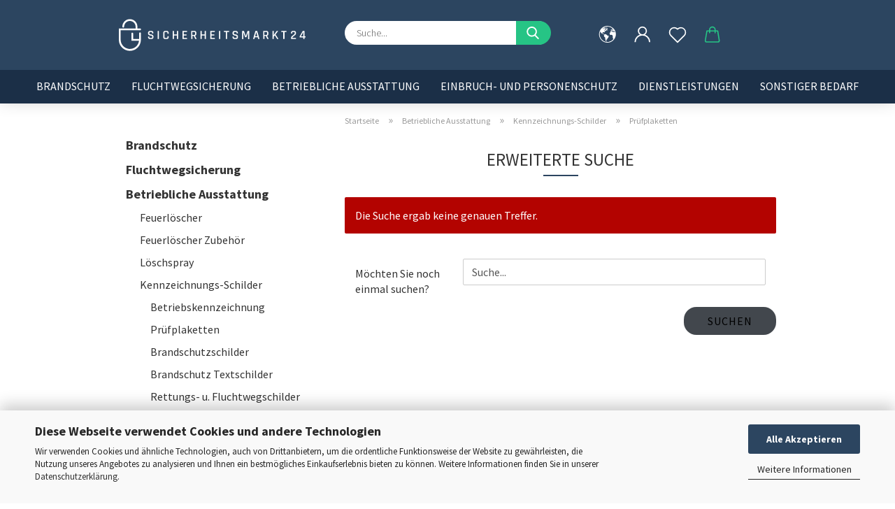

--- FILE ---
content_type: text/html; charset=utf-8
request_url: https://www.sicherheitsmarkt24.de/betriebliche-ausstattung/kennzeichnungs-schilder2/pruefplaketten/
body_size: 21087
content:





	<!DOCTYPE html>
	<html xmlns="http://www.w3.org/1999/xhtml" dir="ltr" lang="de">
		
			<head>
				
					
					<!--

					=========================================================
					Shopsoftware by Gambio GmbH (c) 2005-2021 [www.gambio.de]
					=========================================================

					Gambio GmbH offers you highly scalable E-Commerce-Solutions and Services.
					The Shopsoftware is redistributable under the GNU General Public License (Version 2) [http://www.gnu.org/licenses/gpl-2.0.html].
					based on: E-Commerce Engine Copyright (c) 2006 xt:Commerce, created by Mario Zanier & Guido Winger and licensed under GNU/GPL.
					Information and contribution at http://www.xt-commerce.com

					=========================================================
					Please visit our website: www.gambio.de
					=========================================================

					-->
				

                
            <!-- Google tag (gtag.js) -->
                                            <script async
                        data-type="text/javascript"
                        data-src="https://www.googletagmanager.com/gtag/js?id=G-9E72W2BP9R"
                        type="as-oil"
                        data-purposes="4"
                        data-managed="as-oil"></script>
                                        <script async
                data-type="text/javascript"
                type="as-oil"
                data-purposes="4"
                data-managed="as-oil">
            window.dataLayer = window.dataLayer || [];

            
            function gtag() {
                dataLayer.push(arguments);
            }
            
            gtag('js', new Date());

                        
                                                
            gtag('config', 'G-9E72W2BP9R', {'debug_mode': true});
                        
                                    var gaDisableG9E72W2BP9R = 'ga-disable-G-9E72W2BP9R';
            
            			if (document.cookie.indexOf(gaDisableG9E72W2BP9R + '=true') > -1) {
				window[gaDisableG9E72W2BP9R] = true;
			}
			
			function gaOptOut() {
			    				document.cookie = gaDisableG9E72W2BP9R + '=true; expires=Thu, 31 Dec 2099 23:59:59 UTC; path=/';
				window[gaDisableG9E72W2BP9R] = true;
								console.log('Disabled Google-Analytics Tracking');
			}

			function gaOptout() {
				gaOptOut();
			}

			function checkGaOptOutAnchor() {
				if (location.hash.substr(1) === 'gaOptOut') {
					gaOptOut();
				}
			}

			checkGaOptOutAnchor();
			window.addEventListener('hashchange', checkGaOptOutAnchor);
            
        </script>
    

                    
                

				
					<meta name="viewport" content="width=device-width, initial-scale=1, minimum-scale=1.0" />
				

				
					<meta http-equiv="Content-Type" content="text/html; charset=utf-8" />
		<meta name="language" content="de" />
		<meta property="og:image" content="https://www.sicherheitsmarkt24.de/images/categories/og/" />
		<meta property="og:title" content="Prüfplaketten" />
		<meta property="og:type" content="product.group" />
		<title>Prüfplaketten - Sicherheitsmarkt24</title>

				

								
									

				
					<base href="https://www.sicherheitsmarkt24.de/" />
				

				
											
							<link rel="shortcut icon" href="https://www.sicherheitsmarkt24.de/images/logos/favicon.ico" type="image/x-icon" />
						
									

				
									

				
					                        
                            <link id="main-css" type="text/css" rel="stylesheet" href="public/theme/styles/system/main.min.css?bust=1768175099" />
                        
									

				
					<meta name="robots" content="index,follow" />
		<link rel="canonical" href="https://www.sicherheitsmarkt24.de/betriebliche-ausstattung/kennzeichnungs-schilder2/pruefplaketten/" />
		<meta property="og:url" content="https://www.sicherheitsmarkt24.de/betriebliche-ausstattung/kennzeichnungs-schilder2/pruefplaketten/">
		<meta name="google-site-verification" content="Wxa0PR7YUmiMnHx85mscSCWKM0Vo8kM4n2Rdiu5p7zU" /><script src="https://cdn.gambiohub.com/sdk/1.2.0/dist/bundle.js"></script><script>var payPalText = {"ecsNote":"Bitte w\u00e4hlen Sie ihre gew\u00fcnschte PayPal-Zahlungsweise.","paypalUnavailable":"PayPal steht f\u00fcr diese Transaktion im Moment nicht zur Verf\u00fcgung.","errorContinue":"weiter","continueToPayPal":"Weiter mit","errorCheckData":"Es ist ein Fehler aufgetreten. Bitte \u00fcberpr\u00fcfen Sie Ihre Eingaben."};var payPalButtonSettings = {"env":"live","commit":false,"style":{"label":"checkout","shape":"rect","color":"black","layout":"vertical","tagline":false},"locale":"","fundingCardAllowed":true,"fundingELVAllowed":true,"fundingCreditAllowed":false,"createPaymentUrl":"https:\/\/www.sicherheitsmarkt24.de\/shop.php?do=PayPalHub\/CreatePayment&initiator=ecs","authorizedPaymentUrl":"https:\/\/www.sicherheitsmarkt24.de\/shop.php?do=PayPalHub\/AuthorizedPayment&initiator=ecs","checkoutUrl":"https:\/\/www.sicherheitsmarkt24.de\/shop.php?do=PayPalHub\/RedirectGuest","useVault":false,"jssrc":"https:\/\/www.paypal.com\/sdk\/js?client-id=AVEjCpwSc-e9jOY8dHKoTUckaKtPo0shiwe_T2rKtxp30K4TYGRopYjsUS6Qmkj6bILd7Nt72pbMWCXe&commit=false&intent=capture&components=buttons%2Cmarks%2Cmessages%2Cfunding-eligibility%2Cgooglepay%2Capplepay%2Ccard-fields&integration-date=2021-11-25&enable-funding=paylater&merchant-id=ZXLG8KBT75WPS&currency=EUR","partnerAttributionId":"GambioGmbH_Cart_Hub_PPXO","createOrderUrl":"https:\/\/www.sicherheitsmarkt24.de\/shop.php?do=PayPalHub\/CreateOrder&initiator=ecs","getOrderUrl":"https:\/\/www.sicherheitsmarkt24.de\/shop.php?do=PayPalHub\/GetOrder","approvedOrderUrl":"https:\/\/www.sicherheitsmarkt24.de\/shop.php?do=PayPalHub\/ApprovedOrder&initiator=ecs","paymentApproved":false,"developmentMode":false,"cartAmount":0};var jsShoppingCart = {"languageCode":"de","verifySca":"https:\/\/www.sicherheitsmarkt24.de\/shop.php?do=PayPalHub\/VerifySca","totalAmount":"0.00","currency":"EUR","env":"live","commit":false,"style":{"label":"checkout","shape":"rect","color":"black","layout":"vertical","tagline":false},"locale":"","fundingCardAllowed":true,"fundingELVAllowed":true,"fundingCreditAllowed":false,"createPaymentUrl":"https:\/\/www.sicherheitsmarkt24.de\/shop.php?do=PayPalHub\/CreatePayment&initiator=ecs","authorizedPaymentUrl":"https:\/\/www.sicherheitsmarkt24.de\/shop.php?do=PayPalHub\/AuthorizedPayment&initiator=ecs","checkoutUrl":"https:\/\/www.sicherheitsmarkt24.de\/shop.php?do=PayPalHub\/RedirectGuest","useVault":false,"jssrc":"https:\/\/www.paypal.com\/sdk\/js?client-id=AVEjCpwSc-e9jOY8dHKoTUckaKtPo0shiwe_T2rKtxp30K4TYGRopYjsUS6Qmkj6bILd7Nt72pbMWCXe&commit=false&intent=capture&components=buttons%2Cmarks%2Cmessages%2Cfunding-eligibility%2Cgooglepay%2Capplepay%2Ccard-fields&integration-date=2021-11-25&enable-funding=paylater&merchant-id=ZXLG8KBT75WPS&currency=EUR","partnerAttributionId":"GambioGmbH_Cart_Hub_PPXO","createOrderUrl":"https:\/\/www.sicherheitsmarkt24.de\/shop.php?do=PayPalHub\/CreateOrder&initiator=ecs","getOrderUrl":"https:\/\/www.sicherheitsmarkt24.de\/shop.php?do=PayPalHub\/GetOrder","approvedOrderUrl":"https:\/\/www.sicherheitsmarkt24.de\/shop.php?do=PayPalHub\/ApprovedOrder&initiator=ecs","paymentApproved":false,"developmentMode":false,"cartAmount":0};var payPalBannerSettings = {};</script><script id="paypalconsent" type="application/json">{"purpose_id":null}</script><script src="GXModules/Gambio/Hub/Shop/Javascript/PayPalLoader.js?v=1764777409" async></script><link rel="stylesheet" href="https://cdn.gambiohub.com/sdk/1.2.0/dist/css/gambio_hub.css">
				

				
									

			</head>
		
		
			<body class="page-index-type-c45 page-index-type-gm_boosted_category page-index-type-cat page-index-type-cPath"
				  data-gambio-namespace="https://www.sicherheitsmarkt24.de/public/theme/javascripts/system"
				  data-jse-namespace="https://www.sicherheitsmarkt24.de/JSEngine/build"
				  data-gambio-controller="initialize"
				  data-gambio-widget="input_number responsive_image_loader transitions header image_maps modal history dropdown core_workarounds anchor"
				  data-input_number-separator=","
					>

				
					
				

				
									

				
									
		




	



	
		<div id="outer-wrapper" >
			
				<header id="header" class="navbar">
					
		


	<div class="inside">

		<div class="row">

		
												
			<div class="navbar-header">
									
							
		<a class="navbar-brand" href="https://www.sicherheitsmarkt24.de/" title="Sicherheitsmarkt24">
			<img id="main-header-logo" class="img-responsive" src="https://www.sicherheitsmarkt24.de/images/logos/Logo/logo0.svg" alt="Sicherheitsmarkt24-Logo">
		</a>
	
					
								
					
	
	
		
	
				<button type="button" class="navbar-toggle cart-icon" data-toggle="cart">
			<svg width="24" xmlns="http://www.w3.org/2000/svg" viewBox="0 0 40 40"><defs><style>.cls-1{fill:none;}</style></defs><title>cart</title><g id="Ebene_2" data-name="Ebene 2"><g id="Ebene_1-2" data-name="Ebene 1"><path d="M31,13.66a1.08,1.08,0,0,0-1.07-1H26.08V11.28a6.31,6.31,0,0,0-12.62,0v1.36H9.27a1,1,0,0,0-1,1L5.21,32A3.8,3.8,0,0,0,9,35.8H30.19A3.8,3.8,0,0,0,34,31.94Zm-15.42-1V11.28a4.2,4.2,0,0,1,8.39,0v1.35Zm-1.06,5.59a1.05,1.05,0,0,0,1.06-1.06v-2.4H24v2.4a1.06,1.06,0,0,0,2.12,0v-2.4h2.84L31.86,32a1.68,1.68,0,0,1-1.67,1.68H9a1.67,1.67,0,0,1-1.68-1.61l2.94-17.31h3.19v2.4A1.06,1.06,0,0,0,14.51,18.22Z"/></g></g></svg>
			<span class="cart-products-count hidden">
            0
        </span>
		</button>
	

				
			</div>
			
											
		

		
							






	<div class="navbar-search collapse">

		
			<form role="search" action="advanced_search_result.php" method="get" data-gambio-widget="live_search">

				<div class="navbar-search-input-group input-group">
					<input type="text" id="search-field-input" name="keywords" placeholder="Suche..." class="form-control search-input" autocomplete="off" />
					
						<button aria-label="Suche..." type="submit">
							<img src="public/theme/images/svgs/search.svg" class="gx-search-input svg--inject" alt="search icon">
						</button>
					
                    <label for="search-field-input" class="control-label sr-only">Suche...</label>
					

				</div>


									<input type="hidden" value="1" name="inc_subcat" />
				
				<div class="search-result-container"></div>

			</form>
		
	</div>


					

		
					

		
    		<!-- layout_header honeygrid -->
												<div class="navbar-secondary hidden-xs">
								





	<div id="topbar-container">
						
		
					

		
			<div class="">
				
				<nav class="navbar-inverse"  data-gambio-widget="menu link_crypter" data-menu-switch-element-position="false" data-menu-events='{"desktop": ["click"], "mobile": ["click"]}' data-menu-ignore-class="dropdown-menu">
					<ul class="nav navbar-nav">

						
													

						
													

						
													

						
													

						
													

						
													

													<li class="dropdown navbar-topbar-item first">

								
																			
											<a href="#" class="dropdown-toggle" data-toggle-hover="dropdown" aria-label="" title="">
												
													<span class="language-code hidden-xs">
												
																											
														<svg width="24" xmlns="http://www.w3.org/2000/svg" viewBox="0 0 40 40"><defs><style>.cls-1{fill:none;}</style></defs><title></title><g id="Ebene_2" data-name="Ebene 2"><g id="Ebene_1-2" data-name="Ebene 1"><polygon points="27.01 11.12 27.04 11.36 26.68 11.43 26.63 11.94 27.06 11.94 27.63 11.88 27.92 11.53 27.61 11.41 27.44 11.21 27.18 10.8 27.06 10.21 26.58 10.31 26.44 10.52 26.44 10.75 26.68 10.91 27.01 11.12"/><polygon points="26.6 11.31 26.62 10.99 26.34 10.87 25.94 10.96 25.65 11.44 25.65 11.74 25.99 11.74 26.6 11.31"/><path d="M18.47,12.66l-.09.22H18v.22h.1l0,.11.25,0,.16-.1.05-.21h.21l.08-.17-.19,0Z"/><polygon points="17.38 13.05 17.37 13.27 17.67 13.24 17.7 13.03 17.52 12.88 17.38 13.05"/><path d="M35.68,19.83a12.94,12.94,0,0,0-.07-1.39,15.83,15.83,0,0,0-1.06-4.35l-.12-.31a16,16,0,0,0-3-4.63l-.25-.26c-.24-.25-.48-.49-.73-.72a16,16,0,0,0-21.59.07,15.08,15.08,0,0,0-1.83,2,16,16,0,1,0,28.21,13.5c.08-.31.14-.62.2-.94a16.2,16.2,0,0,0,.25-2.8C35.69,19.94,35.68,19.89,35.68,19.83Zm-3-6.39.1-.1c.12.23.23.47.34.72H33l-.29,0Zm-2.31-2.79V9.93c.25.27.5.54.73.83l-.29.43h-1L29.73,11ZM11.06,8.87v0h.32l0-.1h.52V9l-.15.21h-.72v-.3Zm.51.72.35-.06s0,.32,0,.32l-.72.05-.14-.17Zm22.12,6.35H32.52l-.71-.53-.75.07v.46h-.24l-.26-.19-1.3-.33v-.84l-1.65.13L27.1,15h-.65l-.32,0-.8.44v.83l-1.62,1.17.14.51h.33l-.09.47-.23.09,0,1.24,1.41,1.6h.61l0-.1H27l.32-.29h.62l.34.34.93.1-.12,1.23,1,1.82-.54,1,0,.48.43.43v1.17l.56.76v1h.49a14.67,14.67,0,0,1-24.9-15V13.8l.52-.64c.18-.35.38-.68.59-1l0,.27-.61.74c-.19.35-.36.72-.52,1.09v.84l.61.29v1.16l.58,1,.48.08.06-.35-.56-.86-.11-.84h.33l.14.86.81,1.19L8.31,18l.51.79,1.29.31v-.2l.51.07,0,.37.4.07.62.17.88,1,1.12.09.11.91-.76.54,0,.81-.11.5,1.11,1.4.09.47s.4.11.45.11.9.65.9.65v2.51l.31.09-.21,1.16.51.68-.09,1.15.67,1.19.87.76.88,0,.08-.29-.64-.54,0-.27.11-.32,0-.34h-.44l-.22-.28.36-.35,0-.26-.4-.11,0-.25.58-.08.87-.42.29-.54.92-1.17-.21-.92L20,27l.84,0,.57-.45.18-1.76.63-.8.11-.52-.57-.18-.38-.62H20.09l-1-.39,0-.74L18.67,21l-.93,0-.53-.84-.48-.23,0,.26-.87.05-.32-.44-.9-.19-.74.86-1.18-.2-.08-1.32-.86-.14.35-.65-.1-.37-1.12.75-.71-.09-.25-.55.15-.57.39-.72.9-.45H13.1v.53l.63.29L13.67,16l.45-.45L15,15l.06-.42L16,13.6l1-.53L16.86,13l.65-.61.24.06.11.14.25-.28.06,0-.27,0-.28-.09v-.27l.15-.12h.32l.15.07.12.25.16,0v0h0L19,12l.07-.22.25.07v.24l-.24.16h0l0,.26.82.25h.19v-.36l-.65-.29,0-.17.54-.18,0-.52-.56-.34,0-.86-.77.37h-.28l.07-.65-1-.25L17,9.83v1l-.78.25-.31.65-.34.06v-.84l-.73-.1-.36-.24-.15-.53,1.31-.77.64-.2.06.43h.36l0-.22.37-.05V9.17l-.16-.07,0-.22.46,0,.27-.29,0,0h0l.09-.09,1-.12.43.36L18,9.28l1.42.33.19-.47h.62l.22-.42L20,8.61V8.09l-1.38-.61-.95.11-.54.28,0,.68-.56-.08-.09-.38.54-.49-1,0-.28.09L15.68,8l.37.06L16,8.39l-.62,0-.1.24-.9,0a2.22,2.22,0,0,0-.06-.51l.71,0,.54-.52-.3-.15-.39.38-.65,0-.39-.53H13L12.12,8h.79l.07.24-.2.19.88,0,.13.32-1,0-.05-.24-.62-.14-.33-.18h-.74A14.66,14.66,0,0,1,29.38,9l-.17.32-.68.26-.29.31.07.36.35,0,.21.53.6-.24.1.7h-.18l-.49-.07-.55.09-.53.75-.76.12-.11.65.32.07-.1.42-.75-.15-.69.15-.15.39.12.8.41.19h.68l.46,0,.14-.37.72-.93.47.1.47-.42.08.32,1.15.78-.14.19-.52,0,.2.28.32.07.37-.16V14l.17-.09-.13-.14-.77-.42-.2-.57h.64l.2.2.55.47,0,.57.57.61.21-.83.39-.22.08.68.38.42h.76a12.23,12.23,0,0,1,.4,1.16ZM12.42,11.27l.38-.18.35.08-.12.47-.38.12Zm2,1.1v.3h-.87l-.33-.09.08-.21.42-.18h.58v.18Zm.41.42v.29l-.22.14-.27,0v-.48Zm-.25-.12v-.35l.3.28Zm.14.7v.29l-.21.21h-.47l.08-.32.22,0,0-.11Zm-1.16-.58h.48l-.62.87-.26-.14.06-.37Zm2,.48v.29h-.46L15,13.37v-.26h0Zm-.43-.39.13-.14.23.14-.18.15Zm18.79,3.8,0-.06c0,.09,0,.17.05.25Z"/><path d="M6.18,13.8v.45c.16-.37.33-.74.52-1.09Z"/></g></g></svg>
														
																									

												<span class="topbar-label"></span>
											</span>
												
												
													<span class="visible-xs-block">
												<span class="topbar-label">&nbsp;Währung auswählen</span>
											</span>
												
											</a>
										
																	

								<ul class="level_2 dropdown-menu">
									<li>
										
											<form action="/betriebliche-ausstattung/kennzeichnungs-schilder2/pruefplaketten/" method="POST" class="form-horizontal">

												
																									

												
																											
															<div class="form-group">
																<label for="currency-switch-dropdown" style="display: inline">Währung auswählen
																    
			
			<select id="currency-switch-dropdown" name="currency" class="form-control">
									
						<option value="EUR" selected="selected">EUR</option>
					
									
						<option value="USD">USD</option>
					
									
						<option value="CHF">CHF</option>
					
							</select>
		
	
                                                                </label>
															</div>
														
																									

												
																											
															<div class="form-group">
																<label for="countries-switch-dropdown" style="display: inline">Lieferland
																    
	<select id="countries-switch-dropdown" name="switch_country" class="form-control">
					
				<option value="AF" >Afghanistan</option>
			
					
				<option value="EG" >Ägypten</option>
			
					
				<option value="AL" >Albanien</option>
			
					
				<option value="DZ" >Algerien</option>
			
					
				<option value="AS" >Amerikanisch-Samoa</option>
			
					
				<option value="VI" >Amerikanische Jungferninseln</option>
			
					
				<option value="AD" >Andorra</option>
			
					
				<option value="AO" >Angola</option>
			
					
				<option value="AI" >Anguilla</option>
			
					
				<option value="AQ" >Antarktika</option>
			
					
				<option value="AG" >Antigua und Barbuda</option>
			
					
				<option value="GQ" >Äquatorialguinea</option>
			
					
				<option value="AR" >Argentinien</option>
			
					
				<option value="AM" >Armenien</option>
			
					
				<option value="AW" >Aruba</option>
			
					
				<option value="AZ" >Aserbaidschan</option>
			
					
				<option value="ET" >Äthiopien</option>
			
					
				<option value="AU" >Australien</option>
			
					
				<option value="BS" >Bahamas</option>
			
					
				<option value="BH" >Bahrain</option>
			
					
				<option value="BD" >Bangladesch</option>
			
					
				<option value="BB" >Barbados</option>
			
					
				<option value="BY" >Belarus (Weißrussland)</option>
			
					
				<option value="BE" >Belgien</option>
			
					
				<option value="BZ" >Belize</option>
			
					
				<option value="BJ" >Benin</option>
			
					
				<option value="BM" >Bermuda</option>
			
					
				<option value="BT" >Bhutan</option>
			
					
				<option value="BO" >Bolivien (Plurinationaler Staat)</option>
			
					
				<option value="BQ" >Bonaire, Sint Eustatius und Saba</option>
			
					
				<option value="BA" >Bosnien und Herzegowina</option>
			
					
				<option value="BW" >Botswana</option>
			
					
				<option value="BV" >Bouvetinsel</option>
			
					
				<option value="BR" >Brasilien</option>
			
					
				<option value="VG" >Britische Jungferninseln</option>
			
					
				<option value="IO" >Britisches Territorium im Indischen Ozean</option>
			
					
				<option value="BN" >Brunei Darussalam</option>
			
					
				<option value="BG" >Bulgarien</option>
			
					
				<option value="BF" >Burkina Faso</option>
			
					
				<option value="BI" >Burundi</option>
			
					
				<option value="CL" >Chile</option>
			
					
				<option value="CN" >China, Volksrepublik</option>
			
					
				<option value="CK" >Cookinseln</option>
			
					
				<option value="CR" >Costa Rica</option>
			
					
				<option value="CW" >Curaçao</option>
			
					
				<option value="CI" >Côte d&#039;Ivoire (Elfenbeinküste)</option>
			
					
				<option value="CD" >Demokratische Republik Kongo</option>
			
					
				<option value="DE" selected>Deutschland</option>
			
					
				<option value="DM" >Dominica</option>
			
					
				<option value="DO" >Dominikanische Republik</option>
			
					
				<option value="DJ" >Dschibuti</option>
			
					
				<option value="DK" >Dänemark</option>
			
					
				<option value="EC" >Ecuador</option>
			
					
				<option value="SV" >El Salvador</option>
			
					
				<option value="ER" >Eritrea</option>
			
					
				<option value="EE" >Estland</option>
			
					
				<option value="FK" >Falklandinseln (Malwinen)</option>
			
					
				<option value="FJ" >Fidschi</option>
			
					
				<option value="FI" >Finnland</option>
			
					
				<option value="FR" >Frankreich</option>
			
					
				<option value="GF" >Französisch-Guayana</option>
			
					
				<option value="PF" >Französisch-Polynesien</option>
			
					
				<option value="TF" >Französische Süd- und Antarktisgebiete</option>
			
					
				<option value="FO" >Färöer</option>
			
					
				<option value="GA" >Gabun</option>
			
					
				<option value="GM" >Gambia</option>
			
					
				<option value="GE" >Georgien</option>
			
					
				<option value="GH" >Ghana</option>
			
					
				<option value="GI" >Gibraltar</option>
			
					
				<option value="GD" >Grenada</option>
			
					
				<option value="GR" >Griechenland</option>
			
					
				<option value="GL" >Grönland</option>
			
					
				<option value="GP" >Guadeloupe</option>
			
					
				<option value="GU" >Guam</option>
			
					
				<option value="GT" >Guatemala</option>
			
					
				<option value="GG" >Guernsey</option>
			
					
				<option value="GN" >Guinea</option>
			
					
				<option value="GW" >Guinea-Bissau</option>
			
					
				<option value="GY" >Guyana</option>
			
					
				<option value="HT" >Haiti</option>
			
					
				<option value="HM" >Heard und McDonaldinseln</option>
			
					
				<option value="HN" >Honduras</option>
			
					
				<option value="HK" >Hongkong</option>
			
					
				<option value="IN" >Indien</option>
			
					
				<option value="ID" >Indonesien</option>
			
					
				<option value="IM" >Insel Man</option>
			
					
				<option value="IQ" >Irak</option>
			
					
				<option value="IR" >Iran, Islamische Republik</option>
			
					
				<option value="IE" >Irland</option>
			
					
				<option value="IS" >Island</option>
			
					
				<option value="IL" >Israel</option>
			
					
				<option value="IT" >Italien</option>
			
					
				<option value="JM" >Jamaika</option>
			
					
				<option value="JP" >Japan</option>
			
					
				<option value="YE" >Jemen</option>
			
					
				<option value="JE" >Jersey</option>
			
					
				<option value="JO" >Jordanien</option>
			
					
				<option value="KY" >Kaimaninseln</option>
			
					
				<option value="KH" >Kambodscha</option>
			
					
				<option value="CM" >Kamerun</option>
			
					
				<option value="CA" >Kanada</option>
			
					
				<option value="CV" >Kap Verde</option>
			
					
				<option value="KZ" >Kasachstan</option>
			
					
				<option value="QA" >Katar</option>
			
					
				<option value="KE" >Kenia</option>
			
					
				<option value="KG" >Kirgisistan</option>
			
					
				<option value="KI" >Kiribati</option>
			
					
				<option value="CC" >Kokosinseln</option>
			
					
				<option value="CO" >Kolumbien</option>
			
					
				<option value="KM" >Komoren</option>
			
					
				<option value="KP" >Korea, Demokratische Volksrepublik (Nordkorea)</option>
			
					
				<option value="KR" >Korea, Republik (Südkorea)</option>
			
					
				<option value="HR" >Kroatien</option>
			
					
				<option value="CU" >Kuba</option>
			
					
				<option value="KW" >Kuwait</option>
			
					
				<option value="LA" >Laos, Demokratische Volksrepublik</option>
			
					
				<option value="LS" >Lesotho</option>
			
					
				<option value="LV" >Lettland</option>
			
					
				<option value="LB" >Libanon</option>
			
					
				<option value="LR" >Liberia</option>
			
					
				<option value="LY" >Libyen</option>
			
					
				<option value="LI" >Liechtenstein</option>
			
					
				<option value="LT" >Litauen</option>
			
					
				<option value="LU" >Luxemburg</option>
			
					
				<option value="MO" >Macao</option>
			
					
				<option value="MG" >Madagaskar</option>
			
					
				<option value="MW" >Malawi</option>
			
					
				<option value="MY" >Malaysia</option>
			
					
				<option value="MV" >Malediven</option>
			
					
				<option value="ML" >Mali</option>
			
					
				<option value="MT" >Malta</option>
			
					
				<option value="MA" >Marokko</option>
			
					
				<option value="MH" >Marshallinseln</option>
			
					
				<option value="MQ" >Martinique</option>
			
					
				<option value="MR" >Mauretanien</option>
			
					
				<option value="MU" >Mauritius</option>
			
					
				<option value="YT" >Mayotte</option>
			
					
				<option value="MK" >Mazedonien</option>
			
					
				<option value="MX" >Mexiko</option>
			
					
				<option value="FM" >Mikronesien (Föderierte Staaten von)</option>
			
					
				<option value="MD" >Moldawien (Republik Moldau)</option>
			
					
				<option value="MC" >Monaco</option>
			
					
				<option value="MN" >Mongolei</option>
			
					
				<option value="ME" >Montenegro</option>
			
					
				<option value="MS" >Montserrat</option>
			
					
				<option value="MZ" >Mosambik</option>
			
					
				<option value="MM" >Myanmar (Burma)</option>
			
					
				<option value="NA" >Namibia</option>
			
					
				<option value="NR" >Nauru</option>
			
					
				<option value="NP" >Nepal</option>
			
					
				<option value="NC" >Neukaledonien</option>
			
					
				<option value="NZ" >Neuseeland</option>
			
					
				<option value="NI" >Nicaragua</option>
			
					
				<option value="NL" >Niederlande</option>
			
					
				<option value="NE" >Niger</option>
			
					
				<option value="NG" >Nigeria</option>
			
					
				<option value="NU" >Niue</option>
			
					
				<option value="NF" >Norfolkinsel</option>
			
					
				<option value="NO" >Norwegen</option>
			
					
				<option value="MP" >Nördliche Marianen</option>
			
					
				<option value="OM" >Oman</option>
			
					
				<option value="AT" >Österreich</option>
			
					
				<option value="TL" >Osttimor (Timor-Leste)</option>
			
					
				<option value="PK" >Pakistan</option>
			
					
				<option value="PW" >Palau</option>
			
					
				<option value="PS" >Palästina</option>
			
					
				<option value="PA" >Panama</option>
			
					
				<option value="PG" >Papua-Neuguinea</option>
			
					
				<option value="PY" >Paraguay</option>
			
					
				<option value="PE" >Peru</option>
			
					
				<option value="PH" >Philippinen</option>
			
					
				<option value="PN" >Pitcairninseln</option>
			
					
				<option value="PL" >Polen</option>
			
					
				<option value="PT" >Portugal</option>
			
					
				<option value="PR" >Puerto Rico</option>
			
					
				<option value="TW" >Republik China (Taiwan)</option>
			
					
				<option value="CG" >Republik Kongo</option>
			
					
				<option value="RW" >Ruanda</option>
			
					
				<option value="RO" >Rumänien</option>
			
					
				<option value="RU" >Russische Föderation</option>
			
					
				<option value="RE" >Réunion</option>
			
					
				<option value="PM" >Saint-Pierre und Miquelon</option>
			
					
				<option value="SB" >Salomonen</option>
			
					
				<option value="ZM" >Sambia</option>
			
					
				<option value="WS" >Samoa</option>
			
					
				<option value="SM" >San Marino</option>
			
					
				<option value="BL" >Sankt Bartholomäus</option>
			
					
				<option value="SA" >Saudi-Arabien</option>
			
					
				<option value="SE" >Schweden</option>
			
					
				<option value="CH" >Schweiz</option>
			
					
				<option value="SN" >Senegal</option>
			
					
				<option value="RS" >Serbien</option>
			
					
				<option value="SC" >Seychellen</option>
			
					
				<option value="SL" >Sierra Leone</option>
			
					
				<option value="ZW" >Simbabwe</option>
			
					
				<option value="SG" >Singapur</option>
			
					
				<option value="SX" >Sint Maarten</option>
			
					
				<option value="SK" >Slowakei (Slowakische Republik)</option>
			
					
				<option value="SI" >Slowenien</option>
			
					
				<option value="SO" >Somalia</option>
			
					
				<option value="ES" >Spanien</option>
			
					
				<option value="LK" >Sri Lanka</option>
			
					
				<option value="SH" >St. Helena, Ascension und Tristan da Cunha</option>
			
					
				<option value="KN" >St. Kitts und Nevis</option>
			
					
				<option value="LC" >St. Lucia</option>
			
					
				<option value="MF" >St. Martin</option>
			
					
				<option value="VC" >St. Vincent und die Grenadinen</option>
			
					
				<option value="VA" >Staat Vatikanstadt</option>
			
					
				<option value="SD" >Sudan</option>
			
					
				<option value="SR" >Suriname</option>
			
					
				<option value="SJ" >Svalbard und Jan Mayen</option>
			
					
				<option value="SZ" >Swasiland</option>
			
					
				<option value="SY" >Syrien, Arabische Republik</option>
			
					
				<option value="ST" >São Tomé und Príncipe</option>
			
					
				<option value="ZA" >Südafrika</option>
			
					
				<option value="GS" >Südgeorgien und die Südlichen Sandwichinseln</option>
			
					
				<option value="SS" >Südsudan</option>
			
					
				<option value="TJ" >Tadschikistan</option>
			
					
				<option value="TZ" >Tansania, Vereinigte Republik</option>
			
					
				<option value="TH" >Thailand</option>
			
					
				<option value="TG" >Togo</option>
			
					
				<option value="TK" >Tokelau</option>
			
					
				<option value="TO" >Tonga</option>
			
					
				<option value="TT" >Trinidad und Tobago</option>
			
					
				<option value="TD" >Tschad</option>
			
					
				<option value="CZ" >Tschechische Republik</option>
			
					
				<option value="TN" >Tunesien</option>
			
					
				<option value="TM" >Turkmenistan</option>
			
					
				<option value="TC" >Turks- und Caicosinseln</option>
			
					
				<option value="TV" >Tuvalu</option>
			
					
				<option value="TR" >Türkei</option>
			
					
				<option value="UG" >Uganda</option>
			
					
				<option value="UA" >Ukraine</option>
			
					
				<option value="HU" >Ungarn</option>
			
					
				<option value="UM" >United States Minor Outlying Islands</option>
			
					
				<option value="UY" >Uruguay</option>
			
					
				<option value="UZ" >Usbekistan</option>
			
					
				<option value="VU" >Vanuatu</option>
			
					
				<option value="VE" >Venezuela (Bolivarische Republik)</option>
			
					
				<option value="AE" >Vereinigte Arabische Emirate</option>
			
					
				<option value="US" >Vereinigte Staaten von Amerika</option>
			
					
				<option value="GB" >Vereinigtes Königreich</option>
			
					
				<option value="VN" >Vietnam</option>
			
					
				<option value="WF" >Wallis und Futuna</option>
			
					
				<option value="CX" >Weihnachtsinsel</option>
			
					
				<option value="EH" >Westsahara</option>
			
					
				<option value="CF" >Zentralafrikanische Republik</option>
			
					
				<option value="CY" >Zypern</option>
			
					
				<option value="AX" >Åland</option>
			
			</select>

                                                                </label>
															</div>
														
																									

												
													<div class="dropdown-footer row">
														<input type="submit" class="btn btn-primary btn-block" value="Speichern" title="Speichern" />
													</div>
												

												

											</form>
										
									</li>
								</ul>
							</li>
						
						
																								
										<li class="dropdown navbar-topbar-item">
											<a title="Anmeldung" href="/betriebliche-ausstattung/kennzeichnungs-schilder2/pruefplaketten/#" class="dropdown-toggle" data-toggle-hover="dropdown" role="button" aria-label="Login">
												
																											
															<span class="language-code hidden-xs">
														<svg width="24" xmlns="http://www.w3.org/2000/svg" viewBox="0 0 40 40"><defs><style>.cls-1{fill:none;}</style></defs><title></title><g id="Ebene_2" data-name="Ebene 2"><g id="Ebene_1-2" data-name="Ebene 1"><path d="M30.21,24.43a15,15,0,0,0-5.68-3.56,8.64,8.64,0,1,0-9.78,0,15,15,0,0,0-5.68,3.56A14.87,14.87,0,0,0,4.7,35H7a12.61,12.61,0,0,1,25.22,0h2.34A14.88,14.88,0,0,0,30.21,24.43ZM19.64,20.06A6.31,6.31,0,1,1,26,13.75,6.31,6.31,0,0,1,19.64,20.06Z"/></g></g></svg>
													</span>
															<span class="visible-xs-inline">
														<span class="fa fa-user-o"></span>
													</span>
														
																									

												<span class="topbar-label">Login</span>
											</a>
											




	<ul class="dropdown-menu dropdown-menu-login arrow-top">
		
			<li class="arrow"></li>
		
		
		
			<li class="dropdown-header hidden-xs">Login</li>
		
		
		
			<li>
				<form action="https://www.sicherheitsmarkt24.de/login.php?action=process" method="post" class="form-horizontal">
					<input type="hidden" name="return_url" value="https://www.sicherheitsmarkt24.de/betriebliche-ausstattung/kennzeichnungs-schilder2/pruefplaketten/">
					<input type="hidden" name="return_url_hash" value="4fe8e6948958ff4935e9436c40fe65cc7a45a5edbdf662bcc831b86cd5f085cf">
					
						<div class="form-group">
                            <label for="box-login-dropdown-login-username" class="form-control sr-only">E-Mail</label>
							<input
                                autocomplete="username"
                                type="email"
                                id="box-login-dropdown-login-username"
                                class="form-control"
                                placeholder="E-Mail"
                                name="email_address"
                                aria-label="E-Mail"
                                oninput="this.setCustomValidity('')"
                                oninvalid="this.setCustomValidity('Bitte geben Sie eine korrekte Emailadresse ein')"
                            />
						</div>
					
					
                        <div class="form-group password-form-field" data-gambio-widget="show_password">
                            <label for="box-login-dropdown-login-password" class="form-control sr-only">Passwort</label>
                            <input autocomplete="current-password" type="password" id="box-login-dropdown-login-password" class="form-control" placeholder="Passwort" name="password" />
                            <button class="btn show-password hidden" type="button">
                                <i class="fa fa-eye" aria-hidden="true"></i>
                                <span class="sr-only">Toggle Password View</span>
                            </button>
                        </div>
					
					
						<div class="dropdown-footer row">
							
	
								
									<input type="submit" class="btn btn-primary btn-block" value="Anmelden" />
								
								<ul>
									
										<li>
											<a title="Konto erstellen" href="https://www.sicherheitsmarkt24.de/shop.php?do=CreateRegistree">
												Konto erstellen
											</a>
										</li>
									
									
										<li>
											<a title="Passwort vergessen?" href="https://www.sicherheitsmarkt24.de/password_double_opt.php">
												Passwort vergessen?
											</a>
										</li>
									
								</ul>
							
	

			<div class="dropdown-sso"
                     type="as-oil"
             data-purposes="6"
             data-managed="as-oil"
             style="display: none;"
                >
			<div class="separator">
				<span>Schnelle Anmeldung mit</span>
			</div>
			<div class="row">
																					<div class="col-xs-3">
						<a class="sso-link sso-link-amazon" title="Amazon" href="https://www.sicherheitsmarkt24.de/shop.php?do=SingleSignOn/Redirect&amp;return_url=https%3A%2F%2Fwww.sicherheitsmarkt24.de%2Fbetriebliche-ausstattung%2Fkennzeichnungs-schilder2%2Fpruefplaketten%2F&amp;return_url_hash=4fe8e6948958ff4935e9436c40fe65cc7a45a5edbdf662bcc831b86cd5f085cf&amp;service=amazon">
							<i class="ssoicon fa fa-amazon" aria-hidden="true"></i>
						</a>
					</div>
							</div>
		</div>
	
						</div>
					
				</form>
			</li>
		
	</ul>


										</li>
									
																					

						
															
									<li class="navbar-topbar-item">
										<a href="https://www.sicherheitsmarkt24.de/wish_list.php" aria-label="Merkzettel" class="dropdown-toggle" title="Merkzettel anzeigen">
											
																									
														<span class="language-code hidden-xs">
													<svg width="24" xmlns="http://www.w3.org/2000/svg" viewBox="0 0 40 40"><defs><style>.cls-1{fill:none;}</style></defs><title></title><g id="Ebene_2" data-name="Ebene 2"><g id="Ebene_1-2" data-name="Ebene 1"><path d="M19.19,36a1.16,1.16,0,0,0,1.62,0l12.7-12.61A10,10,0,0,0,20,8.7,10,10,0,0,0,6.5,23.42ZM8.12,10.91a7.6,7.6,0,0,1,5.49-2.26A7.46,7.46,0,0,1,19,10.88l0,0,.18.18a1.15,1.15,0,0,0,1.63,0l.18-.18A7.7,7.7,0,0,1,31.89,21.79L20,33.58,8.12,21.79A7.74,7.74,0,0,1,8.12,10.91Z"/></g></g></svg>
												</span>
														<span class="visible-xs-inline">
													<span class="fa fa-heart-o"></span>
												</span>
													
																							

											<span class="topbar-label">Merkzettel</span>
										</a>
									</li>
								
													

						<li class="dropdown navbar-topbar-item topbar-cart" data-gambio-widget="cart_dropdown">
						<a
								title="Warenkorb"
								aria-label="Warenkorb"
                                role="button"
								class="dropdown-toggle"
								href="/betriebliche-ausstattung/kennzeichnungs-schilder2/pruefplaketten/#"
	                            data-toggle="cart"
						>
						<span class="cart-info-wrapper">
							
								<!-- layout_header_SECONDARY_NAVIGATION.html malibu -->
																	
									<svg width="24" xmlns="http://www.w3.org/2000/svg" viewBox="0 0 40 40"><defs><style>.cls-1{fill:none;}</style></defs><title></title><g id="Ebene_2" data-name="Ebene 2"><g id="Ebene_1-2" data-name="Ebene 1"><path d="M31,13.66a1.08,1.08,0,0,0-1.07-1H26.08V11.28a6.31,6.31,0,0,0-12.62,0v1.36H9.27a1,1,0,0,0-1,1L5.21,32A3.8,3.8,0,0,0,9,35.8H30.19A3.8,3.8,0,0,0,34,31.94Zm-15.42-1V11.28a4.2,4.2,0,0,1,8.39,0v1.35Zm-1.06,5.59a1.05,1.05,0,0,0,1.06-1.06v-2.4H24v2.4a1.06,1.06,0,0,0,2.12,0v-2.4h2.84L31.86,32a1.68,1.68,0,0,1-1.67,1.68H9a1.67,1.67,0,0,1-1.68-1.61l2.94-17.31h3.19v2.4A1.06,1.06,0,0,0,14.51,18.22Z"/></g></g></svg>
									
															

							<span class="topbar-label">
								<br />
								<span class="products">
									0,00 EUR
								</span>
							</span>

							
																	<span class="cart-products-count edge hidden">
										
									</span>
															
						</span>
						</a>

				</li>

				
			</ul>
		</nav>
				
			</div>
		
	</div>


			</div>
					

		</div>

	</div>
    
    <div id="offcanvas-cart-overlay"></div>
    <div id="offcanvas-cart-content">

        <button aria-label="Warenkorb schließen" data-toggle="cart" class="offcanvas-cart-close c-hamburger c-hamburger--htx">
            <span></span>
            Menü
        </button>
        <!-- layout_header_cart_dropdown begin -->
        



	<ul class="dropdown-menu arrow-top cart-dropdown cart-empty">
		
			<li class="arrow"></li>
		
	
		
					
	
		
            <input type="hidden" id="ga4-view-cart-json" value=""/>
        <script async
                data-type="text/javascript"
                type="as-oil"
                data-purposes="4"
                data-managed="as-oil">
            function ga4ViewCart() {
                const data = document.getElementById('ga4-view-cart-json');

                if (data && data.value.length) {
                    gtag('event', 'view_cart', JSON.parse(data.value));
                }
            }
        </script>
    
			<li class="cart-dropdown-inside">
		
				
									
				
									
						<div class="cart-empty">
							Sie haben noch keine Artikel in Ihrem Warenkorb.
						</div>
					
								
			</li>
		
	</ul>
        <!-- layout_header_cart_dropdown end -->

    </div>









	<noscript>
		<div class="alert alert-danger noscript-notice" role="alert">
			JavaScript ist in Ihrem Browser deaktiviert. Aktivieren Sie JavaScript, um alle Funktionen des Shops nutzen und alle Inhalte sehen zu können.
		</div>
	</noscript>


    
                     
                                  


	<div id="categories">
		<div class="navbar-collapse collapse">
			
				<nav class="navbar-default navbar-categories" data-gambio-widget="menu">
					
                        <ul class="level-1 nav navbar-nav">
                             
                                                            
                                    <li class="dropdown level-1-child" data-id="19">
                                        
                                            <a class="dropdown-toggle" href="https://www.sicherheitsmarkt24.de/brandschutz/" title="Brandschutz">
                                                
                                                    Brandschutz
                                                
                                                                                            </a>
                                        
                                        
                                                                                            
                                                    <ul data-level="2" class="level-2 dropdown-menu dropdown-menu-child">
                                                        
                                                            <li class="enter-category hidden-sm hidden-md hidden-lg show-more">
                                                                
                                                                    <a class="dropdown-toggle" href="https://www.sicherheitsmarkt24.de/brandschutz/" title="Brandschutz">
                                                                        
                                                                            Brandschutz anzeigen
                                                                        
                                                                    </a>
                                                                
                                                            </li>
                                                        

                                                                                                                                                                                                                                                                                                                                                                                                                                                                                                                                                                                                                                                                                                                                                                                                                                                                                                                                                                                                                                                                                                                                                                                                                                                                                                                                                                                                                                                                                                                                                                                                                                                                                                                                                                                                                                                                                                                                                                                                                                                                                                                                                                                                                                                                                                                                                                                                                                                                                                                                                                                                                                                                                                                                                                                                                                                                                                                                                                                                                                                        
                                                        
                                                                                                                            
                                                                    <li class="level-2-child">
                                                                        <a href="https://www.sicherheitsmarkt24.de/brandschutz/feuerloescher/" title="Feuerlöscher">
                                                                            Feuerlöscher
                                                                        </a>
                                                                                                                                            </li>
                                                                
                                                                                                                            
                                                                    <li class="level-2-child">
                                                                        <a href="https://www.sicherheitsmarkt24.de/brandschutz/feuerloescher-zubehoer-46/" title="Feuerlöscher Zubehör">
                                                                            Feuerlöscher Zubehör
                                                                        </a>
                                                                                                                                            </li>
                                                                
                                                                                                                            
                                                                    <li class="level-2-child">
                                                                        <a href="https://www.sicherheitsmarkt24.de/brandschutz/loeschsprays/" title="Löschsprays">
                                                                            Löschsprays
                                                                        </a>
                                                                                                                                            </li>
                                                                
                                                                                                                            
                                                                    <li class="level-2-child">
                                                                        <a href="https://www.sicherheitsmarkt24.de/brandschutz/loeschdecken/" title="Löschdecken">
                                                                            Löschdecken
                                                                        </a>
                                                                                                                                            </li>
                                                                
                                                                                                                            
                                                                    <li class="level-2-child">
                                                                        <a href="https://www.sicherheitsmarkt24.de/brandschutz/rahmen-fuer-flucht-und-rettungsplaene/" title="Rahmen für Flucht- und Rettungspläne">
                                                                            Rahmen für Flucht- und Rettungspläne
                                                                        </a>
                                                                                                                                            </li>
                                                                
                                                                                                                            
                                                                    <li class="level-2-child">
                                                                        <a href="https://www.sicherheitsmarkt24.de/brandschutz/rettungsleiter/" title="Rettungsleiter">
                                                                            Rettungsleiter
                                                                        </a>
                                                                                                                                            </li>
                                                                
                                                                                                                            
                                                                    <li class="level-2-child">
                                                                        <a href="https://www.sicherheitsmarkt24.de/brandschutz/kennzeichnungs-schilder/" title="Kennzeichnungs-Schilder">
                                                                            Kennzeichnungs-Schilder
                                                                        </a>
                                                                                                                                            </li>
                                                                
                                                                                                                            
                                                                    <li class="level-2-child">
                                                                        <a href="https://www.sicherheitsmarkt24.de/brandschutz/brandschutzabdichtungen/" title="Brandschutz-Abdichtungen">
                                                                            Brandschutz-Abdichtungen
                                                                        </a>
                                                                                                                                            </li>
                                                                
                                                                                                                            
                                                                    <li class="level-2-child">
                                                                        <a href="https://www.sicherheitsmarkt24.de/brandschutz/branderkennungsanlage-beka-170/" title="Brandwarnanlage BEKA">
                                                                            Brandwarnanlage BEKA
                                                                        </a>
                                                                                                                                            </li>
                                                                
                                                                                                                            
                                                                    <li class="level-2-child">
                                                                        <a href="https://www.sicherheitsmarkt24.de/brandschutz/rauchwarnmelder/" title="Rauchwarnmelder">
                                                                            Rauchwarnmelder
                                                                        </a>
                                                                                                                                            </li>
                                                                
                                                                                                                            
                                                                    <li class="level-2-child">
                                                                        <a href="https://www.sicherheitsmarkt24.de/brandschutz/tuertechnik/" title="Türtechnik">
                                                                            Türtechnik
                                                                        </a>
                                                                                                                                            </li>
                                                                
                                                                                                                            
                                                                    <li class="level-2-child">
                                                                        <a href="https://www.sicherheitsmarkt24.de/brandschutz/bekleidung/" title="Bekleidung">
                                                                            Bekleidung
                                                                        </a>
                                                                                                                                            </li>
                                                                
                                                            
                                                        
                                                        
                                                            <li class="enter-category hidden-more hidden-xs">
                                                                <a class="dropdown-toggle col-xs-6"
                                                                   href="https://www.sicherheitsmarkt24.de/brandschutz/"
                                                                   title="Brandschutz">Brandschutz anzeigen</a>
                                                                <span class="close-menu-container col-xs-6">
                                                        <span class="close-flyout"><i class="fa fa-close"></i></span>
                                                    </span>
                                                            </li>
                                                        
                                                    </ul>
                                                
                                                                                    
                                    </li>
                                
                                                            
                                    <li class="dropdown level-1-child" data-id="124">
                                        
                                            <a class="dropdown-toggle" href="https://www.sicherheitsmarkt24.de/fluchtwegsicherung/" title="Fluchtwegsicherung">
                                                
                                                    Fluchtwegsicherung
                                                
                                                                                            </a>
                                        
                                        
                                                                                            
                                                    <ul data-level="2" class="level-2 dropdown-menu dropdown-menu-child">
                                                        
                                                            <li class="enter-category hidden-sm hidden-md hidden-lg show-more">
                                                                
                                                                    <a class="dropdown-toggle" href="https://www.sicherheitsmarkt24.de/fluchtwegsicherung/" title="Fluchtwegsicherung">
                                                                        
                                                                            Fluchtwegsicherung anzeigen
                                                                        
                                                                    </a>
                                                                
                                                            </li>
                                                        

                                                                                                                                                                                                                                                                                                                                                                                                                                                                                                                                                                                                                                                                                                                                                                                                                                                                                                                                                                                                                                                        
                                                        
                                                                                                                            
                                                                    <li class="level-2-child">
                                                                        <a href="https://www.sicherheitsmarkt24.de/fluchtwegsicherung/eh-tuerwaechter/" title="EH-Türwächter">
                                                                            EH-Türwächter
                                                                        </a>
                                                                                                                                            </li>
                                                                
                                                                                                                            
                                                                    <li class="level-2-child">
                                                                        <a href="https://www.sicherheitsmarkt24.de/fluchtwegsicherung/panik-fluchttuer-einsteckschloesser/" title="Panik-/Fluchttür Einsteckschlösser">
                                                                            Panik-/Fluchttür Einsteckschlösser
                                                                        </a>
                                                                                                                                            </li>
                                                                
                                                                                                                            
                                                                    <li class="level-2-child">
                                                                        <a href="https://www.sicherheitsmarkt24.de/fluchtwegsicherung/schwenk-tuerwaechter/" title="Schwenk-Türwächter">
                                                                            Schwenk-Türwächter
                                                                        </a>
                                                                                                                                            </li>
                                                                
                                                                                                                            
                                                                    <li class="level-2-child">
                                                                        <a href="https://www.sicherheitsmarkt24.de/fluchtwegsicherung/fluchttuerhauben/" title="Fluchttürhauben">
                                                                            Fluchttürhauben
                                                                        </a>
                                                                                                                                            </li>
                                                                
                                                            
                                                        
                                                        
                                                            <li class="enter-category hidden-more hidden-xs">
                                                                <a class="dropdown-toggle col-xs-6"
                                                                   href="https://www.sicherheitsmarkt24.de/fluchtwegsicherung/"
                                                                   title="Fluchtwegsicherung">Fluchtwegsicherung anzeigen</a>
                                                                <span class="close-menu-container col-xs-6">
                                                        <span class="close-flyout"><i class="fa fa-close"></i></span>
                                                    </span>
                                                            </li>
                                                        
                                                    </ul>
                                                
                                                                                    
                                    </li>
                                
                                                            
                                    <li class="dropdown level-1-child" data-id="7">
                                        
                                            <a class="dropdown-toggle" href="https://www.sicherheitsmarkt24.de/betriebliche-ausstattung/" title="Betriebliche Ausstattung">
                                                
                                                    Betriebliche Ausstattung
                                                
                                                                                            </a>
                                        
                                        
                                                                                            
                                                    <ul data-level="2" class="level-2 dropdown-menu dropdown-menu-child">
                                                        
                                                            <li class="enter-category hidden-sm hidden-md hidden-lg show-more">
                                                                
                                                                    <a class="dropdown-toggle" href="https://www.sicherheitsmarkt24.de/betriebliche-ausstattung/" title="Betriebliche Ausstattung">
                                                                        
                                                                            Betriebliche Ausstattung anzeigen
                                                                        
                                                                    </a>
                                                                
                                                            </li>
                                                        

                                                                                                                                                                                                                                                                                                                                                                                                                                                                                                                                                                                                                                                                                                                                                                                                                                                                                                                                                                                                                                                                                                                                                                                                                                                                                                                                                                                                                                                                                                                                                                                                                                                                                                                                                                                                                                                                                                                                                                                                                                                                                                                                                                                                                                                                                                                                                                                                                                                                                                                                                                                                                                                                                                                                                                                                                                                                                                                                                                                                                                                        
                                                        
                                                                                                                            
                                                                    <li class="level-2-child">
                                                                        <a href="https://www.sicherheitsmarkt24.de/betriebliche-ausstattung/feuerloescher2/" title="Feuerlöscher">
                                                                            Feuerlöscher
                                                                        </a>
                                                                                                                                            </li>
                                                                
                                                                                                                            
                                                                    <li class="level-2-child">
                                                                        <a href="https://www.sicherheitsmarkt24.de/betriebliche-ausstattung/feuerloescher-zubehoer2/" title="Feuerlöscher Zubehör">
                                                                            Feuerlöscher Zubehör
                                                                        </a>
                                                                                                                                            </li>
                                                                
                                                                                                                            
                                                                    <li class="level-2-child">
                                                                        <a href="https://www.sicherheitsmarkt24.de/betriebliche-ausstattung/loeschsprays2/" title="Löschspray">
                                                                            Löschspray
                                                                        </a>
                                                                                                                                            </li>
                                                                
                                                                                                                            
                                                                    <li class="level-2-child">
                                                                        <a href="https://www.sicherheitsmarkt24.de/betriebliche-ausstattung/kennzeichnungs-schilder2/" title="Kennzeichnungs-Schilder">
                                                                            Kennzeichnungs-Schilder
                                                                        </a>
                                                                                                                                            </li>
                                                                
                                                                                                                            
                                                                    <li class="level-2-child">
                                                                        <a href="https://www.sicherheitsmarkt24.de/betriebliche-ausstattung/fluchtwegbeleuchtung/" title="Fluchtwegbeleuchtung">
                                                                            Fluchtwegbeleuchtung
                                                                        </a>
                                                                                                                                            </li>
                                                                
                                                                                                                            
                                                                    <li class="level-2-child">
                                                                        <a href="https://www.sicherheitsmarkt24.de/betriebliche-ausstattung/tuertechnik2/" title="Türtechnik">
                                                                            Türtechnik
                                                                        </a>
                                                                                                                                            </li>
                                                                
                                                                                                                            
                                                                    <li class="level-2-child">
                                                                        <a href="https://www.sicherheitsmarkt24.de/betriebliche-ausstattung/branderkennungsanlage-beka/" title="Brandwarnanlage BEKA">
                                                                            Brandwarnanlage BEKA
                                                                        </a>
                                                                                                                                            </li>
                                                                
                                                                                                                            
                                                                    <li class="level-2-child">
                                                                        <a href="https://www.sicherheitsmarkt24.de/betriebliche-ausstattung/brandschutzabdichtungen-186/" title="Brandschutz-Abdichtungen">
                                                                            Brandschutz-Abdichtungen
                                                                        </a>
                                                                                                                                            </li>
                                                                
                                                                                                                            
                                                                    <li class="level-2-child">
                                                                        <a href="https://www.sicherheitsmarkt24.de/betriebliche-ausstattung/werkzeuge/" title="Werkzeuge">
                                                                            Werkzeuge
                                                                        </a>
                                                                                                                                            </li>
                                                                
                                                                                                                            
                                                                    <li class="level-2-child">
                                                                        <a href="https://www.sicherheitsmarkt24.de/betriebliche-ausstattung/klebemittel/" title="Klebemittel">
                                                                            Klebemittel
                                                                        </a>
                                                                                                                                            </li>
                                                                
                                                                                                                            
                                                                    <li class="level-2-child">
                                                                        <a href="https://www.sicherheitsmarkt24.de/betriebliche-ausstattung/farbe/" title="Rostschutzmittel & Verdünnungen">
                                                                            Rostschutzmittel & Verdünnungen
                                                                        </a>
                                                                                                                                            </li>
                                                                
                                                                                                                            
                                                                    <li class="level-2-child">
                                                                        <a href="https://www.sicherheitsmarkt24.de/betriebliche-ausstattung/wertschutz/" title="Wertschutz">
                                                                            Wertschutz
                                                                        </a>
                                                                                                                                            </li>
                                                                
                                                            
                                                        
                                                        
                                                            <li class="enter-category hidden-more hidden-xs">
                                                                <a class="dropdown-toggle col-xs-6"
                                                                   href="https://www.sicherheitsmarkt24.de/betriebliche-ausstattung/"
                                                                   title="Betriebliche Ausstattung">Betriebliche Ausstattung anzeigen</a>
                                                                <span class="close-menu-container col-xs-6">
                                                        <span class="close-flyout"><i class="fa fa-close"></i></span>
                                                    </span>
                                                            </li>
                                                        
                                                    </ul>
                                                
                                                                                    
                                    </li>
                                
                                                            
                                    <li class="dropdown level-1-child" data-id="20">
                                        
                                            <a class="dropdown-toggle" href="https://www.sicherheitsmarkt24.de/einbruch-und-personenschutz/" title="Einbruch- und Personenschutz">
                                                
                                                    Einbruch- und Personenschutz
                                                
                                                                                            </a>
                                        
                                        
                                                                                            
                                                    <ul data-level="2" class="level-2 dropdown-menu dropdown-menu-child">
                                                        
                                                            <li class="enter-category hidden-sm hidden-md hidden-lg show-more">
                                                                
                                                                    <a class="dropdown-toggle" href="https://www.sicherheitsmarkt24.de/einbruch-und-personenschutz/" title="Einbruch- und Personenschutz">
                                                                        
                                                                            Einbruch- und Personenschutz anzeigen
                                                                        
                                                                    </a>
                                                                
                                                            </li>
                                                        

                                                                                                                                                                                                                                                                                                                                                                                                                                                                                                                                                                                                                                                                                                                                                                                                        
                                                        
                                                                                                                            
                                                                    <li class="level-2-child">
                                                                        <a href="https://www.sicherheitsmarkt24.de/einbruch-und-personenschutz/alarmanlagen/" title="Alarm- u. Gefahrenmeldeanlagen">
                                                                            Alarm- u. Gefahrenmeldeanlagen
                                                                        </a>
                                                                                                                                            </li>
                                                                
                                                                                                                            
                                                                    <li class="level-2-child">
                                                                        <a href="https://www.sicherheitsmarkt24.de/einbruch-und-personenschutz/tresore-191/" title="Tresore">
                                                                            Tresore
                                                                        </a>
                                                                                                                                            </li>
                                                                
                                                                                                                            
                                                                    <li class="level-2-child">
                                                                        <a href="https://www.sicherheitsmarkt24.de/einbruch-und-personenschutz/zusatzsicherungen/" title="Zusatzsicherungen">
                                                                            Zusatzsicherungen
                                                                        </a>
                                                                                                                                            </li>
                                                                
                                                            
                                                        
                                                        
                                                            <li class="enter-category hidden-more hidden-xs">
                                                                <a class="dropdown-toggle col-xs-6"
                                                                   href="https://www.sicherheitsmarkt24.de/einbruch-und-personenschutz/"
                                                                   title="Einbruch- und Personenschutz">Einbruch- und Personenschutz anzeigen</a>
                                                                <span class="close-menu-container col-xs-6">
                                                        <span class="close-flyout"><i class="fa fa-close"></i></span>
                                                    </span>
                                                            </li>
                                                        
                                                    </ul>
                                                
                                                                                    
                                    </li>
                                
                                                            
                                    <li class="dropdown level-1-child" data-id="74">
                                        
                                            <a class="dropdown-toggle" href="https://www.sicherheitsmarkt24.de/dienstleistungen/" title="Dienstleistungen">
                                                
                                                    Dienstleistungen
                                                
                                                                                            </a>
                                        
                                        
                                                                                            
                                                    <ul data-level="2" class="level-2 dropdown-menu dropdown-menu-child">
                                                        
                                                            <li class="enter-category hidden-sm hidden-md hidden-lg show-more">
                                                                
                                                                    <a class="dropdown-toggle" href="https://www.sicherheitsmarkt24.de/dienstleistungen/" title="Dienstleistungen">
                                                                        
                                                                            Dienstleistungen anzeigen
                                                                        
                                                                    </a>
                                                                
                                                            </li>
                                                        

                                                                                                                                                                                                                                                                                                                                                                                                                                                                                                                                                                                                                                                                                                                                                                                                                                                                                                                                                                                                                                                        
                                                        
                                                                                                                            
                                                                    <li class="level-2-child">
                                                                        <a href="https://www.sicherheitsmarkt24.de/dienstleistungen/alarmierungsanlagen/" title="Alarmierungsanlagen">
                                                                            Alarmierungsanlagen
                                                                        </a>
                                                                                                                                            </li>
                                                                
                                                                                                                            
                                                                    <li class="level-2-child">
                                                                        <a href="https://www.sicherheitsmarkt24.de/dienstleistungen/ausbildung-brandschutzhelfer-BSH-hamburg/" title="Ausbildung">
                                                                            Ausbildung
                                                                        </a>
                                                                                                                                            </li>
                                                                
                                                                                                                            
                                                                    <li class="level-2-child">
                                                                        <a href="https://www.sicherheitsmarkt24.de/dienstleistungen/brandschutzbeauftragter/" title="Brandschutzbeauftragter">
                                                                            Brandschutzbeauftragter
                                                                        </a>
                                                                                                                                            </li>
                                                                
                                                                                                                            
                                                                    <li class="level-2-child">
                                                                        <a href="https://www.sicherheitsmarkt24.de/dienstleistungen/instandhaltung/" title="Instandhaltung">
                                                                            Instandhaltung
                                                                        </a>
                                                                                                                                            </li>
                                                                
                                                            
                                                        
                                                        
                                                            <li class="enter-category hidden-more hidden-xs">
                                                                <a class="dropdown-toggle col-xs-6"
                                                                   href="https://www.sicherheitsmarkt24.de/dienstleistungen/"
                                                                   title="Dienstleistungen">Dienstleistungen anzeigen</a>
                                                                <span class="close-menu-container col-xs-6">
                                                        <span class="close-flyout"><i class="fa fa-close"></i></span>
                                                    </span>
                                                            </li>
                                                        
                                                    </ul>
                                                
                                                                                    
                                    </li>
                                
                                                            
                                    <li class="level-1-child" data-id="90">
                                        
                                            <a class="dropdown-toggle" href="https://www.sicherheitsmarkt24.de/sonstiger-bedarf/" title="Sonstiger Bedarf">
                                                
                                                    Sonstiger Bedarf
                                                
                                                                                            </a>
                                        
                                        
                                                                                    
                                    </li>
                                
                            
                            



	
					
				<li id="mainNavigation" class="custom custom-entries hidden-xs">
									</li>
			

            <script id="mainNavigation-menu-template" type="text/mustache">
                
				    <li id="mainNavigation" class="custom custom-entries hidden-xs">
                        <a v-for="(item, index) in items" href="javascript:;" @click="goTo(item.content)">
                            {{item.title}}
                        </a>
                    </li>
                
            </script>

						


                            
                                <li class="dropdown dropdown-more" style="display: none">
                                    <a class="dropdown-toggle" href="#" title="">
                                        Weitere
                                    </a>
                                    <ul class="level-2 dropdown-menu ignore-menu"></ul>
                                </li>
                            

                        </ul>
                    
                </nav>
			
		</div>
	</div>

             
             
 				</header>
				<button id="meco-overlay-menu-toggle" aria-label="Warenkorb schließen" data-toggle="menu" class="c-hamburger c-hamburger--htx visible-xs-block">
					<span></span> Menü
				</button>
				<div id="meco-overlay-menu">
					
																									<div class="meco-overlay-menu-search">
								






	<div class=" collapse">

		
			<form role="search" action="advanced_search_result.php" method="get" data-gambio-widget="live_search">

				<div class="- ">
					<input type="text" id="search-field-input-overlay" name="keywords" placeholder="Suche..." class="form-control search-input" autocomplete="off" />
					
						<button aria-label="Suche..." type="submit">
							<img src="public/theme/images/svgs/search.svg" class="gx-search-input svg--inject" alt="search icon">
						</button>
					
                    <label for="search-field-input-overlay" class="control-label sr-only">Suche...</label>
					

				</div>


									<input type="hidden" value="1" name="inc_subcat" />
				
				<div class="search-result-container"></div>

			</form>
		
	</div>


							</div>
											
				</div>
			

			
				
				

			
				<div id="wrapper">
					<div class="row">

						
							<div id="main">
								<div class="main-inside">
									
										
	
			<script type="application/ld+json">{"@context":"https:\/\/schema.org","@type":"BreadcrumbList","itemListElement":[{"@type":"ListItem","position":1,"name":"Startseite","item":"https:\/\/www.sicherheitsmarkt24.de\/"},{"@type":"ListItem","position":2,"name":"Betriebliche Ausstattung","item":"https:\/\/www.sicherheitsmarkt24.de\/betriebliche-ausstattung\/"},{"@type":"ListItem","position":3,"name":"Kennzeichnungs-Schilder","item":"https:\/\/www.sicherheitsmarkt24.de\/betriebliche-ausstattung\/kennzeichnungs-schilder2\/"},{"@type":"ListItem","position":4,"name":"Pr\u00fcfplaketten","item":"https:\/\/www.sicherheitsmarkt24.de\/betriebliche-ausstattung\/kennzeichnungs-schilder2\/pruefplaketten\/"}]}</script>
	    
		<div id="breadcrumb_navi">
            				<span class="breadcrumbEntry">
													<a href="https://www.sicherheitsmarkt24.de/" class="headerNavigation" >
								<span aria-label="Startseite">Startseite</span>
							</a>
											</span>
                <span class="breadcrumbSeparator"> &raquo; </span>            				<span class="breadcrumbEntry">
													<a href="https://www.sicherheitsmarkt24.de/betriebliche-ausstattung/" class="headerNavigation" >
								<span aria-label="Betriebliche Ausstattung">Betriebliche Ausstattung</span>
							</a>
											</span>
                <span class="breadcrumbSeparator"> &raquo; </span>            				<span class="breadcrumbEntry">
													<a href="https://www.sicherheitsmarkt24.de/betriebliche-ausstattung/kennzeichnungs-schilder2/" class="headerNavigation" >
								<span aria-label="Kennzeichnungs-Schilder">Kennzeichnungs-Schilder</span>
							</a>
											</span>
                <span class="breadcrumbSeparator"> &raquo; </span>            				<span class="breadcrumbEntry">
													<span aria-label="Prüfplaketten">Prüfplaketten</span>
                        					</span>
                            		</div>
    


									

									
										<div id="shop-top-banner">
																					</div>
									

									




	
		


	<div class="filter-selection-container hidden">
				
		
		<p><strong>Aktueller Filter</strong></p>
		
		
			</div>
	
	

	
		<h1>Erweiterte Suche</h1>
	

	
            <div class="alert alert-danger" role="alert">
			Die Suche ergab keine genauen Treffer.
		</div>
	

	
		<form name="new_find" action="advanced_search_result.php" method="get"">
			<input type="hidden" name="GXsid_7f201ab2adcb19f2" value="38190450c5b81e44579686ee4cf2409c" />
			<fieldset class="form-horizontal">
                <legend class="sr-only" aria-label="Möchten Sie noch einmal suchen?">Möchten Sie noch einmal suchen?</legend>
				<div class="form-group">
					
						<label for="keywords" class="control-label col-sm-3">
							Möchten Sie noch einmal suchen?
						</label>
					

					
						<div class="col-sm-9 col-lg-6 input-container">
							
								<input type="text"
									   placeholder="Suche..."
									   id="keywords"
									   name="keywords"
									   class="form-control"
									   value="" />
							
						</div>
					
				</div>

				
					<div class="row">
						<div class="col-xs-6 col-sm-4 col-md-3">
							
								&nbsp;
							
						</div>
						<div class="col-xs-6 col-sm-4 col-sm-offset-4 col-md-3 col-md-offset-6 text-right">
							
								<button type="submit" class="btn btn-primary btn-block" title="Suchen">
									Suchen
								</button>
							
						</div>
					</div>
				
			</fieldset>
		</form>
	

    
								</div>
							</div>
						

                                                                                                                        							
								
    <aside id="left">
        
                            <div id="gm_box_pos_1" class="gm_box_container">


	<div class="box box-categories panel panel-default">
		<nav class="navbar-categories-left"
			 data-gambio-widget="menu"
			 data-menu-menu-type="vertical"
			 data-menu-unfold-level="0"
			 data-menu-accordion="false"
			 data-menu-show-all-link="true"
		>

			
				<ul class="level-1 nav">
					

					
													<li class="dropdown level-1-child"
								data-id="19">
								<a class="dropdown-toggle "
								   href="https://www.sicherheitsmarkt24.de/brandschutz/"
								   title="Brandschutz">
																		Brandschutz								</a>

																	<ul data-level="2" class="level-2 dropdown-menu dropdown-menu-child">
										<li class="enter-category show">
											<a class="dropdown-toggle"
											   href="https://www.sicherheitsmarkt24.de/brandschutz/"
											   title="Brandschutz">Brandschutz anzeigen</a>
										</li>

										
													<li class="dropdown level-2-child"
								data-id="14">
								<a class="dropdown-toggle "
								   href="https://www.sicherheitsmarkt24.de/brandschutz/feuerloescher/"
								   title="Feuerlöscher">
																		Feuerlöscher								</a>

																	<ul data-level="2" class="level-3 dropdown-menu dropdown-menu-child">
										<li class="enter-category show">
											<a class="dropdown-toggle"
											   href="https://www.sicherheitsmarkt24.de/brandschutz/feuerloescher/"
											   title="Feuerlöscher">Feuerlöscher anzeigen</a>
										</li>

										
													<li class="level-3-child"
								data-id="16">
								<a class="dropdown-toggle "
								   href="https://www.sicherheitsmarkt24.de/brandschutz/feuerloescher/a-wasser-feuerloescher/"
								   title="A-Brandklasse-Feuerlöscher">
																		A-Brandklasse-Feuerlöscher								</a>

								
							</li>
													<li class="level-3-child"
								data-id="192">
								<a class="dropdown-toggle "
								   href="https://www.sicherheitsmarkt24.de/brandschutz/feuerloescher/ab-brandklasse-feuerloescher/"
								   title="AB-Brandklasse-Feuerlöscher">
																		AB-Brandklasse-Feuerlöscher								</a>

								
							</li>
													<li class="level-3-child"
								data-id="163">
								<a class="dropdown-toggle "
								   href="https://www.sicherheitsmarkt24.de/brandschutz/feuerloescher/c-brandklasse-feuerloescher/"
								   title="ABC-Brandklasse-Feuerlöscher">
																		ABC-Brandklasse-Feuerlöscher								</a>

								
							</li>
													<li class="level-3-child"
								data-id="194">
								<a class="dropdown-toggle "
								   href="https://www.sicherheitsmarkt24.de/brandschutz/feuerloescher/abf-brandklasse-feuerloescher/"
								   title="AF-Brandklasse-Feuerlöscher">
																		AF-Brandklasse-Feuerlöscher								</a>

								
							</li>
													<li class="level-3-child"
								data-id="17">
								<a class="dropdown-toggle "
								   href="https://www.sicherheitsmarkt24.de/brandschutz/feuerloescher/b-kohlendiox-feuerloescher/"
								   title="B-Brandklasse-Feuerlöscher">
																		B-Brandklasse-Feuerlöscher								</a>

								
							</li>
											
									</ul>
								
							</li>
													<li class="dropdown level-2-child"
								data-id="46">
								<a class="dropdown-toggle "
								   href="https://www.sicherheitsmarkt24.de/brandschutz/feuerloescher-zubehoer-46/"
								   title="Feuerlöscher Zubehör">
																		Feuerlöscher Zubehör								</a>

																	<ul data-level="2" class="level-3 dropdown-menu dropdown-menu-child">
										<li class="enter-category show">
											<a class="dropdown-toggle"
											   href="https://www.sicherheitsmarkt24.de/brandschutz/feuerloescher-zubehoer-46/"
											   title="Feuerlöscher Zubehör">Feuerlöscher Zubehör anzeigen</a>
										</li>

										
													<li class="level-3-child"
								data-id="71">
								<a class="dropdown-toggle "
								   href="https://www.sicherheitsmarkt24.de/brandschutz/feuerloescher-zubehoer-46/feuerloescher-haube/"
								   title="Schutzhauben für Feuerlöscher">
																		Schutzhauben für Feuerlöscher								</a>

								
							</li>
													<li class="level-3-child"
								data-id="70">
								<a class="dropdown-toggle "
								   href="https://www.sicherheitsmarkt24.de/brandschutz/feuerloescher-zubehoer-46/feuerloescher-box/"
								   title="Schutzboxen / Schränke für Feuerlöscher">
																		Schutzboxen / Schränke für Feuerlöscher								</a>

								
							</li>
													<li class="level-3-child"
								data-id="89">
								<a class="dropdown-toggle "
								   href="https://www.sicherheitsmarkt24.de/brandschutz/feuerloescher-zubehoer-46/feuerloescher-halter/"
								   title="Halterungen für Feuerlöscher">
																		Halterungen für Feuerlöscher								</a>

								
							</li>
											
									</ul>
								
							</li>
													<li class="dropdown level-2-child"
								data-id="27">
								<a class="dropdown-toggle "
								   href="https://www.sicherheitsmarkt24.de/brandschutz/loeschsprays/"
								   title="Löschsprays">
																		Löschsprays								</a>

																	<ul data-level="2" class="level-3 dropdown-menu dropdown-menu-child">
										<li class="enter-category show">
											<a class="dropdown-toggle"
											   href="https://www.sicherheitsmarkt24.de/brandschutz/loeschsprays/"
											   title="Löschsprays">Löschsprays anzeigen</a>
										</li>

										
													<li class="level-3-child"
								data-id="72">
								<a class="dropdown-toggle "
								   href="https://www.sicherheitsmarkt24.de/brandschutz/loeschsprays/loeschspray-dose--feuerloescher-spray--prymos-universal--prymos--prymos-fahrzeuge---loeschspray--universal/"
								   title="Löschspray">
																		Löschspray								</a>

								
							</li>
													<li class="level-3-child"
								data-id="73">
								<a class="dropdown-toggle "
								   href="https://www.sicherheitsmarkt24.de/brandschutz/loeschsprays/loeschspray-halterung/"
								   title="Löschspray Halterung">
																		Löschspray Halterung								</a>

								
							</li>
											
									</ul>
								
							</li>
													<li class="level-2-child"
								data-id="134">
								<a class="dropdown-toggle "
								   href="https://www.sicherheitsmarkt24.de/brandschutz/loeschdecken/"
								   title="Löschdecken">
																		Löschdecken								</a>

								
							</li>
													<li class="level-2-child"
								data-id="146">
								<a class="dropdown-toggle "
								   href="https://www.sicherheitsmarkt24.de/brandschutz/rahmen-fuer-flucht-und-rettungsplaene/"
								   title="Rahmen für Flucht- und Rettungspläne">
																		Rahmen für Flucht- und Rettungspläne								</a>

								
							</li>
													<li class="level-2-child"
								data-id="135">
								<a class="dropdown-toggle "
								   href="https://www.sicherheitsmarkt24.de/brandschutz/rettungsleiter/"
								   title="Rettungsleiter">
																		Rettungsleiter								</a>

								
							</li>
													<li class="dropdown level-2-child"
								data-id="82">
								<a class="dropdown-toggle "
								   href="https://www.sicherheitsmarkt24.de/brandschutz/kennzeichnungs-schilder/"
								   title="Kennzeichnungs-Schilder">
																		Kennzeichnungs-Schilder								</a>

																	<ul data-level="2" class="level-3 dropdown-menu dropdown-menu-child">
										<li class="enter-category show">
											<a class="dropdown-toggle"
											   href="https://www.sicherheitsmarkt24.de/brandschutz/kennzeichnungs-schilder/"
											   title="Kennzeichnungs-Schilder">Kennzeichnungs-Schilder anzeigen</a>
										</li>

										
													<li class="level-3-child"
								data-id="93">
								<a class="dropdown-toggle "
								   href="https://www.sicherheitsmarkt24.de/brandschutz/kennzeichnungs-schilder/brandschutzkennzeichnung-93/"
								   title="Brandschutzschilder">
																		Brandschutzschilder								</a>

								
							</li>
													<li class="level-3-child"
								data-id="117">
								<a class="dropdown-toggle "
								   href="https://www.sicherheitsmarkt24.de/brandschutz/kennzeichnungs-schilder/brandschutz-textschilder/"
								   title="Brandschutz Textschilder">
																		Brandschutz Textschilder								</a>

								
							</li>
													<li class="level-3-child"
								data-id="96">
								<a class="dropdown-toggle "
								   href="https://www.sicherheitsmarkt24.de/brandschutz/kennzeichnungs-schilder/erste-hilfe-kennzeichnung-96/"
								   title="Rettungs- u. Fluchtwegschilder">
																		Rettungs- u. Fluchtwegschilder								</a>

								
							</li>
													<li class="level-3-child"
								data-id="136">
								<a class="dropdown-toggle "
								   href="https://www.sicherheitsmarkt24.de/brandschutz/kennzeichnungs-schilder/erste-hilfe-kennzeichnung-136/"
								   title="Erste Hilfe Kennzeichnung">
																		Erste Hilfe Kennzeichnung								</a>

								
							</li>
													<li class="level-3-child"
								data-id="120">
								<a class="dropdown-toggle "
								   href="https://www.sicherheitsmarkt24.de/brandschutz/kennzeichnungs-schilder/sicherheitsaushaenge/"
								   title="Sicherheitsaushänge">
																		Sicherheitsaushänge								</a>

								
							</li>
													<li class="level-3-child"
								data-id="121">
								<a class="dropdown-toggle "
								   href="https://www.sicherheitsmarkt24.de/brandschutz/kennzeichnungs-schilder/warnschilder/"
								   title="Warnschilder">
																		Warnschilder								</a>

								
							</li>
													<li class="level-3-child"
								data-id="114">
								<a class="dropdown-toggle "
								   href="https://www.sicherheitsmarkt24.de/brandschutz/kennzeichnungs-schilder/parkplatz-und-feuerwehrschilder/"
								   title="Parkplatz- u. Feuerwehrschilder">
																		Parkplatz- u. Feuerwehrschilder								</a>

								
							</li>
											
									</ul>
								
							</li>
													<li class="dropdown level-2-child"
								data-id="103">
								<a class="dropdown-toggle "
								   href="https://www.sicherheitsmarkt24.de/brandschutz/brandschutzabdichtungen/"
								   title="Brandschutz-Abdichtungen">
																		Brandschutz-Abdichtungen								</a>

																	<ul data-level="2" class="level-3 dropdown-menu dropdown-menu-child">
										<li class="enter-category show">
											<a class="dropdown-toggle"
											   href="https://www.sicherheitsmarkt24.de/brandschutz/brandschutzabdichtungen/"
											   title="Brandschutz-Abdichtungen">Brandschutz-Abdichtungen anzeigen</a>
										</li>

										
													<li class="level-3-child"
								data-id="185">
								<a class="dropdown-toggle "
								   href="https://www.sicherheitsmarkt24.de/brandschutz/brandschutzabdichtungen/brandschutzkleber/"
								   title="Brandschutzkleber">
																		Brandschutzkleber								</a>

								
							</li>
													<li class="level-3-child"
								data-id="104">
								<a class="dropdown-toggle "
								   href="https://www.sicherheitsmarkt24.de/brandschutz/brandschutzabdichtungen/gebrauchsfertige-moertel/"
								   title="Brandschutzmörtel">
																		Brandschutzmörtel								</a>

								
							</li>
											
									</ul>
								
							</li>
													<li class="level-2-child"
								data-id="170">
								<a class="dropdown-toggle "
								   href="https://www.sicherheitsmarkt24.de/brandschutz/branderkennungsanlage-beka-170/"
								   title="Brandwarnanlage BEKA">
																		Brandwarnanlage BEKA								</a>

								
							</li>
													<li class="level-2-child"
								data-id="21">
								<a class="dropdown-toggle "
								   href="https://www.sicherheitsmarkt24.de/brandschutz/rauchwarnmelder/"
								   title="Rauchwarnmelder">
																		Rauchwarnmelder								</a>

								
							</li>
													<li class="dropdown level-2-child"
								data-id="24">
								<a class="dropdown-toggle "
								   href="https://www.sicherheitsmarkt24.de/brandschutz/tuertechnik/"
								   title="Türtechnik">
																		Türtechnik								</a>

																	<ul data-level="2" class="level-3 dropdown-menu dropdown-menu-child">
										<li class="enter-category show">
											<a class="dropdown-toggle"
											   href="https://www.sicherheitsmarkt24.de/brandschutz/tuertechnik/"
											   title="Türtechnik">Türtechnik anzeigen</a>
										</li>

										
													<li class="level-3-child"
								data-id="138">
								<a class="dropdown-toggle "
								   href="https://www.sicherheitsmarkt24.de/brandschutz/tuertechnik/tuer-fensterbeschlaege-138/"
								   title="Tür- &amp; Fensterbeschläge">
																		Tür- &amp; Fensterbeschläge								</a>

								
							</li>
													<li class="level-3-child"
								data-id="131">
								<a class="dropdown-toggle "
								   href="https://www.sicherheitsmarkt24.de/brandschutz/tuertechnik/schliesszylinder/"
								   title="Schließzylinder">
																		Schließzylinder								</a>

								
							</li>
													<li class="level-3-child"
								data-id="139">
								<a class="dropdown-toggle "
								   href="https://www.sicherheitsmarkt24.de/brandschutz/tuertechnik/tuer-fensterbeschlaege-139/"
								   title="Gleitschienen">
																		Gleitschienen								</a>

								
							</li>
													<li class="level-3-child"
								data-id="141">
								<a class="dropdown-toggle "
								   href="https://www.sicherheitsmarkt24.de/brandschutz/tuertechnik/zusatzsicherungen-141/"
								   title="Zusatzsicherungen">
																		Zusatzsicherungen								</a>

								
							</li>
													<li class="level-3-child"
								data-id="140">
								<a class="dropdown-toggle "
								   href="https://www.sicherheitsmarkt24.de/brandschutz/tuertechnik/zubehoer-140/"
								   title="Zubehör">
																		Zubehör								</a>

								
							</li>
											
									</ul>
								
							</li>
													<li class="level-2-child"
								data-id="151">
								<a class="dropdown-toggle "
								   href="https://www.sicherheitsmarkt24.de/brandschutz/bekleidung/"
								   title="Bekleidung">
																		Bekleidung								</a>

								
							</li>
											
									</ul>
								
							</li>
													<li class="dropdown level-1-child"
								data-id="124">
								<a class="dropdown-toggle "
								   href="https://www.sicherheitsmarkt24.de/fluchtwegsicherung/"
								   title="Fluchtwegsicherung">
																		Fluchtwegsicherung								</a>

																	<ul data-level="2" class="level-2 dropdown-menu dropdown-menu-child">
										<li class="enter-category show">
											<a class="dropdown-toggle"
											   href="https://www.sicherheitsmarkt24.de/fluchtwegsicherung/"
											   title="Fluchtwegsicherung">Fluchtwegsicherung anzeigen</a>
										</li>

										
													<li class="dropdown level-2-child"
								data-id="127">
								<a class="dropdown-toggle "
								   href="https://www.sicherheitsmarkt24.de/fluchtwegsicherung/eh-tuerwaechter/"
								   title="EH-Türwächter">
																		EH-Türwächter								</a>

																	<ul data-level="2" class="level-3 dropdown-menu dropdown-menu-child">
										<li class="enter-category show">
											<a class="dropdown-toggle"
											   href="https://www.sicherheitsmarkt24.de/fluchtwegsicherung/eh-tuerwaechter/"
											   title="EH-Türwächter">EH-Türwächter anzeigen</a>
										</li>

										
													<li class="level-3-child"
								data-id="128">
								<a class="dropdown-toggle "
								   href="https://www.sicherheitsmarkt24.de/fluchtwegsicherung/eh-tuerwaechter/montageplatten/"
								   title="Montageplatten">
																		Montageplatten								</a>

								
							</li>
											
									</ul>
								
							</li>
													<li class="level-2-child"
								data-id="214">
								<a class="dropdown-toggle "
								   href="https://www.sicherheitsmarkt24.de/fluchtwegsicherung/panik-fluchttuer-einsteckschloesser/"
								   title="Panik-/Fluchttür Einsteckschlösser">
																		Panik-/Fluchttür Einsteckschlösser								</a>

								
							</li>
													<li class="dropdown level-2-child"
								data-id="126">
								<a class="dropdown-toggle "
								   href="https://www.sicherheitsmarkt24.de/fluchtwegsicherung/schwenk-tuerwaechter/"
								   title="Schwenk-Türwächter">
																		Schwenk-Türwächter								</a>

																	<ul data-level="2" class="level-3 dropdown-menu dropdown-menu-child">
										<li class="enter-category show">
											<a class="dropdown-toggle"
											   href="https://www.sicherheitsmarkt24.de/fluchtwegsicherung/schwenk-tuerwaechter/"
											   title="Schwenk-Türwächter">Schwenk-Türwächter anzeigen</a>
										</li>

										
													<li class="level-3-child"
								data-id="129">
								<a class="dropdown-toggle "
								   href="https://www.sicherheitsmarkt24.de/fluchtwegsicherung/schwenk-tuerwaechter/montageplatten-129/"
								   title="Montageplatten">
																		Montageplatten								</a>

								
							</li>
											
									</ul>
								
							</li>
													<li class="level-2-child"
								data-id="137">
								<a class="dropdown-toggle "
								   href="https://www.sicherheitsmarkt24.de/fluchtwegsicherung/fluchttuerhauben/"
								   title="Fluchttürhauben">
																		Fluchttürhauben								</a>

								
							</li>
											
									</ul>
								
							</li>
													<li class="dropdown open level-1-child"
								data-id="7">
								<a class="dropdown-toggle "
								   href="https://www.sicherheitsmarkt24.de/betriebliche-ausstattung/"
								   title="Betriebliche Ausstattung">
																		Betriebliche Ausstattung								</a>

																	<ul data-level="2" class="level-2 dropdown-menu dropdown-menu-child">
										<li class="enter-category show">
											<a class="dropdown-toggle"
											   href="https://www.sicherheitsmarkt24.de/betriebliche-ausstattung/"
											   title="Betriebliche Ausstattung">Betriebliche Ausstattung anzeigen</a>
										</li>

										
													<li class="dropdown level-2-child"
								data-id="28">
								<a class="dropdown-toggle "
								   href="https://www.sicherheitsmarkt24.de/betriebliche-ausstattung/feuerloescher2/"
								   title="Feuerlöscher">
																		Feuerlöscher								</a>

																	<ul data-level="2" class="level-3 dropdown-menu dropdown-menu-child">
										<li class="enter-category show">
											<a class="dropdown-toggle"
											   href="https://www.sicherheitsmarkt24.de/betriebliche-ausstattung/feuerloescher2/"
											   title="Feuerlöscher">Feuerlöscher anzeigen</a>
										</li>

										
													<li class="level-3-child"
								data-id="159">
								<a class="dropdown-toggle "
								   href="https://www.sicherheitsmarkt24.de/betriebliche-ausstattung/feuerloescher2/a-brandklasse-feuerloescher/"
								   title="A-Brandklasse-Feuerlöscher">
																		A-Brandklasse-Feuerlöscher								</a>

								
							</li>
													<li class="level-3-child"
								data-id="195">
								<a class="dropdown-toggle "
								   href="https://www.sicherheitsmarkt24.de/betriebliche-ausstattung/feuerloescher2/ab/"
								   title="AB-Brandklasse-Feuerlöscher">
																		AB-Brandklasse-Feuerlöscher								</a>

								
							</li>
													<li class="level-3-child"
								data-id="164">
								<a class="dropdown-toggle "
								   href="https://www.sicherheitsmarkt24.de/betriebliche-ausstattung/feuerloescher2/c-brandklasse-feuerloescher-164/"
								   title="ABC-Brandklasse-Feuerlöscher">
																		ABC-Brandklasse-Feuerlöscher								</a>

								
							</li>
													<li class="level-3-child"
								data-id="158">
								<a class="dropdown-toggle "
								   href="https://www.sicherheitsmarkt24.de/betriebliche-ausstattung/feuerloescher2/f-brandklasse-feuerloescher/"
								   title="AF-Brandklasse-Feuerlöscher">
																		AF-Brandklasse-Feuerlöscher								</a>

								
							</li>
													<li class="level-3-child"
								data-id="160">
								<a class="dropdown-toggle "
								   href="https://www.sicherheitsmarkt24.de/betriebliche-ausstattung/feuerloescher2/b-kohlendiox-feuerloescher-160/"
								   title="B-Brandklasse-Feuerlöscher">
																		B-Brandklasse-Feuerlöscher								</a>

								
							</li>
											
									</ul>
								
							</li>
													<li class="dropdown level-2-child"
								data-id="43">
								<a class="dropdown-toggle "
								   href="https://www.sicherheitsmarkt24.de/betriebliche-ausstattung/feuerloescher-zubehoer2/"
								   title="Feuerlöscher Zubehör">
																		Feuerlöscher Zubehör								</a>

																	<ul data-level="2" class="level-3 dropdown-menu dropdown-menu-child">
										<li class="enter-category show">
											<a class="dropdown-toggle"
											   href="https://www.sicherheitsmarkt24.de/betriebliche-ausstattung/feuerloescher-zubehoer2/"
											   title="Feuerlöscher Zubehör">Feuerlöscher Zubehör anzeigen</a>
										</li>

										
													<li class="level-3-child"
								data-id="69">
								<a class="dropdown-toggle "
								   href="https://www.sicherheitsmarkt24.de/betriebliche-ausstattung/feuerloescher-zubehoer2/schutzhauben-fuer-feuerloescher/"
								   title="Schutzhauben für Feuerlöscher">
																		Schutzhauben für Feuerlöscher								</a>

								
							</li>
													<li class="level-3-child"
								data-id="68">
								<a class="dropdown-toggle "
								   href="https://www.sicherheitsmarkt24.de/betriebliche-ausstattung/feuerloescher-zubehoer2/schutzboxen-fuer-feuerloescher/"
								   title="Schutzboxen für Feuerlöscher">
																		Schutzboxen für Feuerlöscher								</a>

								
							</li>
													<li class="level-3-child"
								data-id="101">
								<a class="dropdown-toggle "
								   href="https://www.sicherheitsmarkt24.de/betriebliche-ausstattung/feuerloescher-zubehoer2/halterung-fuer-feuerloescher/"
								   title="Halterungen für Feuerlöscher">
																		Halterungen für Feuerlöscher								</a>

								
							</li>
											
									</ul>
								
							</li>
													<li class="dropdown level-2-child"
								data-id="38">
								<a class="dropdown-toggle "
								   href="https://www.sicherheitsmarkt24.de/betriebliche-ausstattung/loeschsprays2/"
								   title="Löschspray">
																		Löschspray								</a>

																	<ul data-level="2" class="level-3 dropdown-menu dropdown-menu-child">
										<li class="enter-category show">
											<a class="dropdown-toggle"
											   href="https://www.sicherheitsmarkt24.de/betriebliche-ausstattung/loeschsprays2/"
											   title="Löschspray">Löschspray anzeigen</a>
										</li>

										
													<li class="level-3-child"
								data-id="76">
								<a class="dropdown-toggle "
								   href="https://www.sicherheitsmarkt24.de/betriebliche-ausstattung/loeschsprays2/loeschspray-dose-76/"
								   title="Löschsprays">
																		Löschsprays								</a>

								
							</li>
													<li class="level-3-child"
								data-id="78">
								<a class="dropdown-toggle "
								   href="https://www.sicherheitsmarkt24.de/betriebliche-ausstattung/loeschsprays2/loeschspray-halterung-78/"
								   title="Löschspray Halterungen">
																		Löschspray Halterungen								</a>

								
							</li>
											
									</ul>
								
							</li>
													<li class="dropdown open level-2-child"
								data-id="44">
								<a class="dropdown-toggle "
								   href="https://www.sicherheitsmarkt24.de/betriebliche-ausstattung/kennzeichnungs-schilder2/"
								   title="Kennzeichnungs-Schilder">
																		Kennzeichnungs-Schilder								</a>

																	<ul data-level="2" class="level-3 dropdown-menu dropdown-menu-child">
										<li class="enter-category show">
											<a class="dropdown-toggle"
											   href="https://www.sicherheitsmarkt24.de/betriebliche-ausstattung/kennzeichnungs-schilder2/"
											   title="Kennzeichnungs-Schilder">Kennzeichnungs-Schilder anzeigen</a>
										</li>

										
													<li class="level-3-child"
								data-id="116">
								<a class="dropdown-toggle "
								   href="https://www.sicherheitsmarkt24.de/betriebliche-ausstattung/kennzeichnungs-schilder2/betriebskennzeichnung/"
								   title="Betriebskennzeichnung">
																		Betriebskennzeichnung								</a>

								
							</li>
													<li class="level-3-child active"
								data-id="45">
								<a class="dropdown-toggle "
								   href="https://www.sicherheitsmarkt24.de/betriebliche-ausstattung/kennzeichnungs-schilder2/pruefplaketten/"
								   title="Prüfplaketten">
																		Prüfplaketten								</a>

								
							</li>
													<li class="level-3-child"
								data-id="64">
								<a class="dropdown-toggle "
								   href="https://www.sicherheitsmarkt24.de/betriebliche-ausstattung/kennzeichnungs-schilder2/brandschutzkennzeichnung/"
								   title="Brandschutzschilder">
																		Brandschutzschilder								</a>

								
							</li>
													<li class="level-3-child"
								data-id="118">
								<a class="dropdown-toggle "
								   href="https://www.sicherheitsmarkt24.de/betriebliche-ausstattung/kennzeichnungs-schilder2/brandschutz-textschilder-118/"
								   title="Brandschutz Textschilder">
																		Brandschutz Textschilder								</a>

								
							</li>
													<li class="level-3-child"
								data-id="66">
								<a class="dropdown-toggle "
								   href="https://www.sicherheitsmarkt24.de/betriebliche-ausstattung/kennzeichnungs-schilder2/rettungs-u-fluchtwegschilder/"
								   title="Rettungs- u. Fluchtwegschilder">
																		Rettungs- u. Fluchtwegschilder								</a>

								
							</li>
													<li class="level-3-child"
								data-id="65">
								<a class="dropdown-toggle "
								   href="https://www.sicherheitsmarkt24.de/betriebliche-ausstattung/kennzeichnungs-schilder2/erste-hilfe-kennzeichnung/"
								   title="Erste Hilfe Kennzeichnung">
																		Erste Hilfe Kennzeichnung								</a>

								
							</li>
													<li class="level-3-child"
								data-id="122">
								<a class="dropdown-toggle "
								   href="https://www.sicherheitsmarkt24.de/betriebliche-ausstattung/kennzeichnungs-schilder2/sicherheitsaushaenge-122/"
								   title="Sicherheitsaushänge">
																		Sicherheitsaushänge								</a>

								
							</li>
													<li class="level-3-child"
								data-id="123">
								<a class="dropdown-toggle "
								   href="https://www.sicherheitsmarkt24.de/betriebliche-ausstattung/kennzeichnungs-schilder2/warnschilder-123/"
								   title="Warnschilder">
																		Warnschilder								</a>

								
							</li>
													<li class="level-3-child"
								data-id="115">
								<a class="dropdown-toggle "
								   href="https://www.sicherheitsmarkt24.de/betriebliche-ausstattung/kennzeichnungs-schilder2/parkplatz-und-feuerwehrschilder-115/"
								   title="Parkplatz- u. Feuerwehrschilder">
																		Parkplatz- u. Feuerwehrschilder								</a>

								
							</li>
											
									</ul>
								
							</li>
													<li class="level-2-child"
								data-id="81">
								<a class="dropdown-toggle "
								   href="https://www.sicherheitsmarkt24.de/betriebliche-ausstattung/fluchtwegbeleuchtung/"
								   title="Fluchtwegbeleuchtung">
																		Fluchtwegbeleuchtung								</a>

								
							</li>
													<li class="dropdown level-2-child"
								data-id="25">
								<a class="dropdown-toggle "
								   href="https://www.sicherheitsmarkt24.de/betriebliche-ausstattung/tuertechnik2/"
								   title="Türtechnik">
																		Türtechnik								</a>

																	<ul data-level="2" class="level-3 dropdown-menu dropdown-menu-child">
										<li class="enter-category show">
											<a class="dropdown-toggle"
											   href="https://www.sicherheitsmarkt24.de/betriebliche-ausstattung/tuertechnik2/"
											   title="Türtechnik">Türtechnik anzeigen</a>
										</li>

										
													<li class="level-3-child"
								data-id="105">
								<a class="dropdown-toggle "
								   href="https://www.sicherheitsmarkt24.de/betriebliche-ausstattung/tuertechnik2/tuer-fensterbeschlaege/"
								   title="Tür- &amp; Fensterbeschläge">
																		Tür- &amp; Fensterbeschläge								</a>

								
							</li>
													<li class="level-3-child"
								data-id="132">
								<a class="dropdown-toggle "
								   href="https://www.sicherheitsmarkt24.de/betriebliche-ausstattung/tuertechnik2/schliesszylinder-132/"
								   title="Schließzylinder">
																		Schließzylinder								</a>

								
							</li>
													<li class="level-3-child"
								data-id="112">
								<a class="dropdown-toggle "
								   href="https://www.sicherheitsmarkt24.de/betriebliche-ausstattung/tuertechnik2/tuer-fensterbeschlaege-112/"
								   title="Gleitschienen">
																		Gleitschienen								</a>

								
							</li>
													<li class="level-3-child"
								data-id="142">
								<a class="dropdown-toggle "
								   href="https://www.sicherheitsmarkt24.de/betriebliche-ausstattung/tuertechnik2/zusatzsicherungen-142/"
								   title="Zusatzsicherungen">
																		Zusatzsicherungen								</a>

								
							</li>
													<li class="level-3-child"
								data-id="106">
								<a class="dropdown-toggle "
								   href="https://www.sicherheitsmarkt24.de/betriebliche-ausstattung/tuertechnik2/zubehoer/"
								   title="Zubehör">
																		Zubehör								</a>

								
							</li>
											
									</ul>
								
							</li>
													<li class="dropdown level-2-child"
								data-id="167">
								<a class="dropdown-toggle "
								   href="https://www.sicherheitsmarkt24.de/betriebliche-ausstattung/branderkennungsanlage-beka/"
								   title="Brandwarnanlage BEKA">
																		Brandwarnanlage BEKA								</a>

																	<ul data-level="2" class="level-3 dropdown-menu dropdown-menu-child">
										<li class="enter-category show">
											<a class="dropdown-toggle"
											   href="https://www.sicherheitsmarkt24.de/betriebliche-ausstattung/branderkennungsanlage-beka/"
											   title="Brandwarnanlage BEKA">Brandwarnanlage BEKA anzeigen</a>
										</li>

										
													<li class="level-3-child"
								data-id="168">
								<a class="dropdown-toggle "
								   href="https://www.sicherheitsmarkt24.de/betriebliche-ausstattung/branderkennungsanlage-beka/branderkennungs-zentralen/"
								   title="Brandwarnzentralen">
																		Brandwarnzentralen								</a>

								
							</li>
													<li class="level-3-child"
								data-id="169">
								<a class="dropdown-toggle "
								   href="https://www.sicherheitsmarkt24.de/betriebliche-ausstattung/branderkennungsanlage-beka/systemkomponenten/"
								   title="Systemkomponenten">
																		Systemkomponenten								</a>

								
							</li>
													<li class="level-3-child"
								data-id="183">
								<a class="dropdown-toggle "
								   href="https://www.sicherheitsmarkt24.de/betriebliche-ausstattung/branderkennungsanlage-beka/funk-druckknopfmelder/"
								   title="Druckknopfmelder">
																		Druckknopfmelder								</a>

								
							</li>
													<li class="level-3-child"
								data-id="174">
								<a class="dropdown-toggle "
								   href="https://www.sicherheitsmarkt24.de/betriebliche-ausstattung/branderkennungsanlage-beka/funk-melder-174/"
								   title="Funk-Melder">
																		Funk-Melder								</a>

								
							</li>
													<li class="level-3-child"
								data-id="176">
								<a class="dropdown-toggle "
								   href="https://www.sicherheitsmarkt24.de/betriebliche-ausstattung/branderkennungsanlage-beka/alarmierungsmittel-176/"
								   title="Alarmierungsmittel">
																		Alarmierungsmittel								</a>

								
							</li>
													<li class="level-3-child"
								data-id="178">
								<a class="dropdown-toggle "
								   href="https://www.sicherheitsmarkt24.de/betriebliche-ausstattung/branderkennungsanlage-beka/uebertragungstechnik-daitem-178/"
								   title="Übertragungstechnik Daitem">
																		Übertragungstechnik Daitem								</a>

								
							</li>
													<li class="level-3-child"
								data-id="180">
								<a class="dropdown-toggle "
								   href="https://www.sicherheitsmarkt24.de/betriebliche-ausstattung/branderkennungsanlage-beka/uebertragungstechnik-tas-180/"
								   title="Übertragungstechnik TAS">
																		Übertragungstechnik TAS								</a>

								
							</li>
													<li class="level-3-child"
								data-id="182">
								<a class="dropdown-toggle "
								   href="https://www.sicherheitsmarkt24.de/betriebliche-ausstattung/branderkennungsanlage-beka/zubehoer-182/"
								   title="Zubehör">
																		Zubehör								</a>

								
							</li>
											
									</ul>
								
							</li>
													<li class="dropdown level-2-child"
								data-id="186">
								<a class="dropdown-toggle "
								   href="https://www.sicherheitsmarkt24.de/betriebliche-ausstattung/brandschutzabdichtungen-186/"
								   title="Brandschutz-Abdichtungen">
																		Brandschutz-Abdichtungen								</a>

																	<ul data-level="2" class="level-3 dropdown-menu dropdown-menu-child">
										<li class="enter-category show">
											<a class="dropdown-toggle"
											   href="https://www.sicherheitsmarkt24.de/betriebliche-ausstattung/brandschutzabdichtungen-186/"
											   title="Brandschutz-Abdichtungen">Brandschutz-Abdichtungen anzeigen</a>
										</li>

										
													<li class="level-3-child"
								data-id="189">
								<a class="dropdown-toggle "
								   href="https://www.sicherheitsmarkt24.de/betriebliche-ausstattung/brandschutzabdichtungen-186/brandschutzkleber-189/"
								   title="Brandschutzkleber">
																		Brandschutzkleber								</a>

								
							</li>
													<li class="level-3-child"
								data-id="188">
								<a class="dropdown-toggle "
								   href="https://www.sicherheitsmarkt24.de/betriebliche-ausstattung/brandschutzabdichtungen-186/brandschutzmoertel/"
								   title="Brandschutzmörtel">
																		Brandschutzmörtel								</a>

								
							</li>
											
									</ul>
								
							</li>
													<li class="level-2-child"
								data-id="91">
								<a class="dropdown-toggle "
								   href="https://www.sicherheitsmarkt24.de/betriebliche-ausstattung/werkzeuge/"
								   title="Werkzeuge">
																		Werkzeuge								</a>

								
							</li>
													<li class="level-2-child"
								data-id="157">
								<a class="dropdown-toggle "
								   href="https://www.sicherheitsmarkt24.de/betriebliche-ausstattung/klebemittel/"
								   title="Klebemittel">
																		Klebemittel								</a>

								
							</li>
													<li class="level-2-child"
								data-id="111">
								<a class="dropdown-toggle "
								   href="https://www.sicherheitsmarkt24.de/betriebliche-ausstattung/farbe/"
								   title="Rostschutzmittel &amp; Verdünnungen">
																		Rostschutzmittel &amp; Verdünnungen								</a>

								
							</li>
													<li class="dropdown level-2-child"
								data-id="42">
								<a class="dropdown-toggle "
								   href="https://www.sicherheitsmarkt24.de/betriebliche-ausstattung/wertschutz/"
								   title="Wertschutz">
																		Wertschutz								</a>

																	<ul data-level="2" class="level-3 dropdown-menu dropdown-menu-child">
										<li class="enter-category show">
											<a class="dropdown-toggle"
											   href="https://www.sicherheitsmarkt24.de/betriebliche-ausstattung/wertschutz/"
											   title="Wertschutz">Wertschutz anzeigen</a>
										</li>

										
													<li class="level-3-child"
								data-id="75">
								<a class="dropdown-toggle "
								   href="https://www.sicherheitsmarkt24.de/betriebliche-ausstattung/wertschutz/minialarm/"
								   title="Minialarm">
																		Minialarm								</a>

								
							</li>
													<li class="level-3-child"
								data-id="190">
								<a class="dropdown-toggle "
								   href="https://www.sicherheitsmarkt24.de/betriebliche-ausstattung/wertschutz/tresore/"
								   title="Tresore">
																		Tresore								</a>

								
							</li>
											
									</ul>
								
							</li>
											
									</ul>
								
							</li>
													<li class="dropdown level-1-child"
								data-id="20">
								<a class="dropdown-toggle "
								   href="https://www.sicherheitsmarkt24.de/einbruch-und-personenschutz/"
								   title="Einbruch- und Personenschutz">
																		Einbruch- und Personenschutz								</a>

																	<ul data-level="2" class="level-2 dropdown-menu dropdown-menu-child">
										<li class="enter-category show">
											<a class="dropdown-toggle"
											   href="https://www.sicherheitsmarkt24.de/einbruch-und-personenschutz/"
											   title="Einbruch- und Personenschutz">Einbruch- und Personenschutz anzeigen</a>
										</li>

										
													<li class="dropdown level-2-child"
								data-id="50">
								<a class="dropdown-toggle "
								   href="https://www.sicherheitsmarkt24.de/einbruch-und-personenschutz/alarmanlagen/"
								   title="Alarm- u. Gefahrenmeldeanlagen">
																		Alarm- u. Gefahrenmeldeanlagen								</a>

																	<ul data-level="2" class="level-3 dropdown-menu dropdown-menu-child">
										<li class="enter-category show">
											<a class="dropdown-toggle"
											   href="https://www.sicherheitsmarkt24.de/einbruch-und-personenschutz/alarmanlagen/"
											   title="Alarm- u. Gefahrenmeldeanlagen">Alarm- u. Gefahrenmeldeanlagen anzeigen</a>
										</li>

										
													<li class="level-3-child"
								data-id="51">
								<a class="dropdown-toggle "
								   href="https://www.sicherheitsmarkt24.de/einbruch-und-personenschutz/alarmanlagen/jablotron-alarmsystem/"
								   title="Jablotron Alarmsystem">
																		Jablotron Alarmsystem								</a>

								
							</li>
													<li class="dropdown level-3-child"
								data-id="52">
								<a class="dropdown-toggle "
								   href="https://www.sicherheitsmarkt24.de/einbruch-und-personenschutz/alarmanlagen/ajax-funkalarmsysteme/"
								   title="Ajax Funkalarmsysteme">
																		Ajax Funkalarmsysteme								</a>

																	<ul data-level="2" class="level-4 dropdown-menu dropdown-menu-child">
										<li class="enter-category show">
											<a class="dropdown-toggle"
											   href="https://www.sicherheitsmarkt24.de/einbruch-und-personenschutz/alarmanlagen/ajax-funkalarmsysteme/"
											   title="Ajax Funkalarmsysteme">Ajax Funkalarmsysteme anzeigen</a>
										</li>

										
													<li class="level-4-child"
								data-id="197">
								<a class="dropdown-toggle "
								   href="https://www.sicherheitsmarkt24.de/einbruch-und-personenschutz/alarmanlagen/ajax-funkalarmsysteme/alarmzentralen/"
								   title="Alarmzentralen">
																		Alarmzentralen								</a>

								
							</li>
													<li class="level-4-child"
								data-id="198">
								<a class="dropdown-toggle "
								   href="https://www.sicherheitsmarkt24.de/einbruch-und-personenschutz/alarmanlagen/ajax-funkalarmsysteme/bedienelemente-und-sirenen/"
								   title="Bedienelemente und Sirenen">
																		Bedienelemente und Sirenen								</a>

								
							</li>
													<li class="level-4-child"
								data-id="200">
								<a class="dropdown-toggle "
								   href="https://www.sicherheitsmarkt24.de/einbruch-und-personenschutz/alarmanlagen/ajax-funkalarmsysteme/brandmelder/"
								   title="Brandmelder">
																		Brandmelder								</a>

								
							</li>
													<li class="level-4-child"
								data-id="199">
								<a class="dropdown-toggle "
								   href="https://www.sicherheitsmarkt24.de/einbruch-und-personenschutz/alarmanlagen/ajax-funkalarmsysteme/einbruch-und-gefahrenmelder/"
								   title="Einbruch- und Gefahrenmelder">
																		Einbruch- und Gefahrenmelder								</a>

								
							</li>
													<li class="level-4-child"
								data-id="209">
								<a class="dropdown-toggle "
								   href="https://www.sicherheitsmarkt24.de/einbruch-und-personenschutz/alarmanlagen/ajax-funkalarmsysteme/ersatzteile-und-dummys/"
								   title="Ersatzteile und Dummys">
																		Ersatzteile und Dummys								</a>

								
							</li>
													<li class="level-4-child"
								data-id="202">
								<a class="dropdown-toggle "
								   href="https://www.sicherheitsmarkt24.de/einbruch-und-personenschutz/alarmanlagen/ajax-funkalarmsysteme/erweiterung-und-zubehoer/"
								   title="Erweiterung und Zubehör">
																		Erweiterung und Zubehör								</a>

								
							</li>
													<li class="level-4-child"
								data-id="204">
								<a class="dropdown-toggle "
								   href="https://www.sicherheitsmarkt24.de/einbruch-und-personenschutz/alarmanlagen/ajax-funkalarmsysteme/fibra/"
								   title="FIBRA">
																		FIBRA								</a>

								
							</li>
													<li class="level-4-child"
								data-id="208">
								<a class="dropdown-toggle "
								   href="https://www.sicherheitsmarkt24.de/einbruch-und-personenschutz/alarmanlagen/ajax-funkalarmsysteme/ip-kameras/"
								   title="IP-Kameras">
																		IP-Kameras								</a>

								
							</li>
													<li class="level-4-child"
								data-id="205">
								<a class="dropdown-toggle "
								   href="https://www.sicherheitsmarkt24.de/einbruch-und-personenschutz/alarmanlagen/ajax-funkalarmsysteme/lichtschalter/"
								   title="Lichtschalter">
																		Lichtschalter								</a>

								
							</li>
													<li class="level-4-child"
								data-id="206">
								<a class="dropdown-toggle "
								   href="https://www.sicherheitsmarkt24.de/einbruch-und-personenschutz/alarmanlagen/ajax-funkalarmsysteme/luftqualitaets-melder/"
								   title="Luftqualitäts-Melder">
																		Luftqualitäts-Melder								</a>

								
							</li>
													<li class="level-4-child"
								data-id="203">
								<a class="dropdown-toggle "
								   href="https://www.sicherheitsmarkt24.de/einbruch-und-personenschutz/alarmanlagen/ajax-funkalarmsysteme/nebelmaschinen/"
								   title="Nebelmaschinen">
																		Nebelmaschinen								</a>

								
							</li>
													<li class="level-4-child"
								data-id="207">
								<a class="dropdown-toggle "
								   href="https://www.sicherheitsmarkt24.de/einbruch-und-personenschutz/alarmanlagen/ajax-funkalarmsysteme/nvr/"
								   title="NVR">
																		NVR								</a>

								
							</li>
													<li class="level-4-child"
								data-id="196">
								<a class="dropdown-toggle "
								   href="https://www.sicherheitsmarkt24.de/einbruch-und-personenschutz/alarmanlagen/ajax-funkalarmsysteme/superior-line/"
								   title="Superior Line">
																		Superior Line								</a>

								
							</li>
													<li class="level-4-child"
								data-id="201">
								<a class="dropdown-toggle "
								   href="https://www.sicherheitsmarkt24.de/einbruch-und-personenschutz/alarmanlagen/ajax-funkalarmsysteme/wasserschutz/"
								   title="Wasserschutz">
																		Wasserschutz								</a>

								
							</li>
											
									</ul>
								
							</li>
													<li class="level-3-child"
								data-id="110">
								<a class="dropdown-toggle "
								   href="https://www.sicherheitsmarkt24.de/einbruch-und-personenschutz/alarmanlagen/zubehoer-110/"
								   title="Zubehör">
																		Zubehör								</a>

								
							</li>
											
									</ul>
								
							</li>
													<li class="level-2-child"
								data-id="191">
								<a class="dropdown-toggle "
								   href="https://www.sicherheitsmarkt24.de/einbruch-und-personenschutz/tresore-191/"
								   title="Tresore">
																		Tresore								</a>

								
							</li>
													<li class="level-2-child"
								data-id="83">
								<a class="dropdown-toggle "
								   href="https://www.sicherheitsmarkt24.de/einbruch-und-personenschutz/zusatzsicherungen/"
								   title="Zusatzsicherungen">
																		Zusatzsicherungen								</a>

								
							</li>
											
									</ul>
								
							</li>
													<li class="dropdown level-1-child"
								data-id="74">
								<a class="dropdown-toggle "
								   href="https://www.sicherheitsmarkt24.de/dienstleistungen/"
								   title="Dienstleistungen">
																		Dienstleistungen								</a>

																	<ul data-level="2" class="level-2 dropdown-menu dropdown-menu-child">
										<li class="enter-category show">
											<a class="dropdown-toggle"
											   href="https://www.sicherheitsmarkt24.de/dienstleistungen/"
											   title="Dienstleistungen">Dienstleistungen anzeigen</a>
										</li>

										
													<li class="level-2-child"
								data-id="210">
								<a class="dropdown-toggle "
								   href="https://www.sicherheitsmarkt24.de/dienstleistungen/alarmierungsanlagen/"
								   title="Alarmierungsanlagen">
																		Alarmierungsanlagen								</a>

								
							</li>
													<li class="level-2-child"
								data-id="213">
								<a class="dropdown-toggle "
								   href="https://www.sicherheitsmarkt24.de/dienstleistungen/ausbildung-brandschutzhelfer-BSH-hamburg/"
								   title="Ausbildung">
																		Ausbildung								</a>

								
							</li>
													<li class="level-2-child"
								data-id="211">
								<a class="dropdown-toggle "
								   href="https://www.sicherheitsmarkt24.de/dienstleistungen/brandschutzbeauftragter/"
								   title="Brandschutzbeauftragter">
																		Brandschutzbeauftragter								</a>

								
							</li>
													<li class="level-2-child"
								data-id="212">
								<a class="dropdown-toggle "
								   href="https://www.sicherheitsmarkt24.de/dienstleistungen/instandhaltung/"
								   title="Instandhaltung">
																		Instandhaltung								</a>

								
							</li>
											
									</ul>
								
							</li>
													<li class="level-1-child"
								data-id="90">
								<a class="dropdown-toggle "
								   href="https://www.sicherheitsmarkt24.de/sonstiger-bedarf/"
								   title="Sonstiger Bedarf">
																		Sonstiger Bedarf								</a>

								
							</li>
											
				</ul>
			

		</nav>
	</div>
</div>

                    
        
                    
    </aside>
							
						
						
							<aside id="right">
								
									
								
							</aside>
						

					</div>
				</div>
			

			
				
    	<footer id="footer">
                    
                <div class="footer-header">
                    <div class="footer-content__container">
	<div class="footer-header__content">
    	<i class="fa fa-truck"></i>
        <div class="footer-header__text">
        	<h4 style="margin: 0;">Kostenloser Versand</h4>
            <span>
                ohne Mindestbestellwert
            </span>
        </div>
	</div>

	<div class="footer-header__content">
    	<i class="fa fa-phone"></i>
        <div class="footer-header__text">
        	<h4 style="margin: 0;">Kundenservice</h4>
            <span>
                Wir sind f&uuml;r Sie da
            </span>
        </div>
	</div>

	<div class="footer-header__content">
    	<i class="fa fa-gift"></i>
        <div class="footer-header__text">
          <h4 style="margin: 0;">Geschenkgutscheine</h4>
          <span>
              Immer eine gute Idee
          </span>
        </div>
	</div>

	<div class="footer-header__content">
    	<i class="fa fa-percent"></i>
        <div class="footer-header__text">
          <h4 style="margin: 0;">Attraktive Angebote</h4>
          <span>
              Bis zu 30% Preisnachlass
          </span>
        </div>
	</div>
</div>

                </div>
            
        		
		
			<div class="inside">
				<div class="row">
					
						<div class="footer-col-2"><img alt="" src="images/payment/payments_final_.svg" style="width: 300px; height: 120px;" />						</div>
					
					
						<div class="footer-col-1">


	<div class="box box-content panel panel-default">
		
			<div class="panel-heading">
				
					<span class="panel-title footer-column-title">Mehr über...</span>
				
			</div>
		
		
			<div class="panel-body">
				
					<nav>
						
							<ul id="info" class="nav">
																	
										<li>
											
												<a href="https://www.sicherheitsmarkt24.de/info/Widerrufsrecht-und-Muster-Widerrufsformular.html" title="Widerrufsrecht & Muster-Widerrufsformular">
													Widerrufsrecht & Muster-Widerrufsformular
												</a>
											
										</li>
									
																	
										<li>
											
												<a href="https://www.sicherheitsmarkt24.de/info/Versand-und-Zahlungsbedingungen.html" title="Versand- & Zahlungsbedingungen">
													Versand- & Zahlungsbedingungen
												</a>
											
										</li>
									
																	
										<li>
											
												<a href="https://www.sicherheitsmarkt24.de/info/privatsphaere-und-datenschutz.html" title="Privatsphäre und Datenschutz">
													Privatsphäre und Datenschutz
												</a>
											
										</li>
									
																	
										<li>
											
												<a href="https://www.sicherheitsmarkt24.de/info/mein-kontakt.html" title="Kontakt">
													Kontakt
												</a>
											
										</li>
									
																	
										<li>
											
												<a href="https://www.sicherheitsmarkt24.de/info/impressum.html" title="Impressum">
													Impressum
												</a>
											
										</li>
									
																	
										<li>
											
												<a href="https://www.sicherheitsmarkt24.de/info/allgemeine-geschaeftsbedingungen.html" title="AGB">
													AGB
												</a>
											
										</li>
									
																	
										<li>
											
												<a href="https://www.sicherheitsmarkt24.de/info/callback-service.html" title="Callback Service">
													Callback Service
												</a>
											
										</li>
									
															</ul>
						
    
    <ul class="nav">
    <li><a href="javascript:;" trigger-cookie-consent-panel>Cookie Einstellungen</a></li>
</ul>
    

                        <script id="info-menu-template" type="text/mustache">
                            
                                <ul id="info" class="nav">
                                    <li v-for="(item, index) in items">
                                        <a href="javascript:;" @click="goTo(item.content)">
                                            {{item.title}}
                                        </a>
                                    </li>
                                </ul>
                            
                        </script>
					</nav>
				
			</div>
		
	</div>
</div>
					
					
						<div class="footer-col-3"><div style="margin: 0 auto; padding: 0 auto;">
	<div class="box box-content panel panel-default">
    	<div class="panel-heading"><span class="panel-title footer-column-title">Newsletter</span></div>
		<div class="panel-heading">
			<h3 style="margin-bottom: 2rem;"><input style="border-radius: 5px; height: 42px" class="form-control validate" data-validator-validate="required email" name="email" placeholder="Deine E-Mail-Adresse" type="text" /></h3>
		</div>
      	<input class="btn btn-primary btn-block" type="submit" value="Jetzt anmelden" />
	</div>
</div>
						</div>
					
					
						<div class="footer-col-4"><div style="margin: 0 auto; padding: 0 auto;">
	<div class="box box-content panel panel-default">
    	<div class="panel-heading"><span class="panel-title footer-column-title">Kontakt</span></div>
    </div>
</div>
<p>
	NimTec-Thoma oHG<br />
	Sicherheitsmarkt24<br />
	Bei der Neuen M&uuml;nze 1<br />
	22145&nbsp;Hamburg Deutschland
</p>

<p>
	Telefon: +49 40&nbsp;210916191<br />
	E-Mail: info@sicherheitsmarkt24.de
</p>
						</div>
					
				</div>
			</div>
		
    
		
		
			<div class="footer-bottom"><a href="https://www.gambio.de" target="_blank" rel="noopener">Webshop</a> by Gambio.de &copy; 2025</div>
		
	</footer>
			

			
							

		</div>
	



			
				


	<a class="pageup" data-gambio-widget="pageup" title="Nach oben" href="#" aria-label="Pageupbutton">
		
	</a>
			
			
				
	<div class="layer" style="display: none;">
	
		
	
			<div id="magnific_wrapper">
				<div class="modal-dialog">
					<div class="modal-content">
						{{#title}}
						<div class="modal-header">
							<span class="modal-title">{{title}}</span>
						</div>
						{{/title}}
		
						<div class="modal-body">
							{{{items.src}}}
						</div>
		
						{{#showButtons}}
						<div class="modal-footer">
							{{#buttons}}
							<button type="button" id="button_{{index}}_{{uid}}" data-index="{{index}}" class="btn {{class}}" >{{name}}</button>
							{{/buttons}}
						</div>
						{{/showButtons}}
					</div>
				</div>
			</div>
		
		
			<div id="modal_prompt">
				<div>
					{{#content}}
					<div class="icon">&nbsp;</div>
					<p>{{.}}</p>
					{{/content}}
					<form name="prompt" action="#">
                        <label for="modal-form-field" class="control-label sr-only">Modal form field</label>
						<input type="text" id="modal-form-field" name="input" value="{{value}}" autocomplete="off" />
					</form>
				</div>
			</div>
		
			<div id="modal_alert">
				<div class="white-popup">
					{{#content}}
					<div class="icon">&nbsp;</div>
					<p>{{{.}}}</p>
					{{/content}}
				</div>
			</div>
	
		
		
	</div>
			

			<input type='hidden' id='page_namespace' value='CAT'/><script src="public/theme/javascripts/system/init-de.min.js?bust=88e03834532ee7cf56456b3bc599d879" data-page-token="5e7a254f863f9a63815fc63a51e44f79" id="init-js"></script>
		<script src="public/theme/javascripts/system/Global/scripts.js?bust=88e03834532ee7cf56456b3bc599d879"></script>
<script src='GXModules/Gambio/Widgets/Build/Map/Shop/Javascript/MapWidget.min.js'></script>

			<!-- tag::oil-config[] -->
		<script id="oil-configuration" type="application/configuration">
			{
			  "config_version": 1,
			  "advanced_settings": true,
			  "timeout": 0,
			  "iabVendorListUrl": "https://www.sicherheitsmarkt24.de/shop.php?do=CookieConsentPanelVendorListAjax/List",
			  "only_essentials_button_status": false,
			  "locale": {
				"localeId": "deDE_01",
				"version": 1,
				"texts": {
				  "label_intro_heading": "Diese Webseite verwendet Cookies und andere Technologien",
				  "label_intro": "Wir verwenden Cookies und ähnliche Technologien, auch von Drittanbietern, um die ordentliche Funktionsweise der Website zu gewährleisten, die Nutzung unseres Angebotes zu analysieren und Ihnen ein bestmögliches Einkaufserlebnis bieten zu können. Weitere Informationen finden Sie in unserer <a href='shop_content.php?coID=2'>Datenschutzerklärung</a>.",
				  "label_button_yes": "Speichern",
				  "label_button_yes_all": "Alle Akzeptieren",
				  "label_button_only_essentials": "Nur Notwendige",
				  "label_button_advanced_settings": "Weitere Informationen",
				  "label_cpc_heading": "Cookie Einstellungen",
				  "label_cpc_activate_all": "Alle aktivieren",
				  "label_cpc_deactivate_all": "Alle deaktivieren",
				  "label_nocookie_head": "Keine Cookies erlaubt.",
				  "label_nocookie_text": "Bitte aktivieren Sie Cookies in den Einstellungen Ihres Browsers."
				}
			  }
			}

		</script>
    

<script src="GXModules/Gambio/CookieConsentPanel/Shop/Javascript/oil.js"></script>

<script>!function(e){var n={};function t(o){if(n[o])return n[o].exports;var r=n[o]={i:o,l:!1,exports:{}};return e[o].call(r.exports,r,r.exports,t),r.l=!0,r.exports}t.m=e,t.c=n,t.d=function(e,n,o){t.o(e,n)||Object.defineProperty(e,n,{configurable:!1,enumerable:!0,get:o})},t.r=function(e){Object.defineProperty(e,"__esModule",{value:!0})},t.n=function(e){var n=e&&e.__esModule?function(){return e.default}:function(){return e};return t.d(n,"a",n),n},t.o=function(e,n){return Object.prototype.hasOwnProperty.call(e,n)},t.p="/",t(t.s=115)}({115:function(e,n,t){"use strict";!function(e,n){e.__cmp||(e.__cmp=function(){function t(e){if(e){var t=!0,r=n.querySelector('script[type="application/configuration"]#oil-configuration');if(null!==r&&r.text)try{var a=JSON.parse(r.text);a&&a.hasOwnProperty("gdpr_applies_globally")&&(t=a.gdpr_applies_globally)}catch(e){}e({gdprAppliesGlobally:t,cmpLoaded:o()},!0)}}function o(){return!(!e.AS_OIL||!e.AS_OIL.commandCollectionExecutor)}var r=[],a=function(n,a,c){if("ping"===n)t(c);else{var i={command:n,parameter:a,callback:c};r.push(i),o()&&e.AS_OIL.commandCollectionExecutor(i)}};return a.commandCollection=r,a.receiveMessage=function(n){var a=n&&n.data&&n.data.__cmpCall;if(a)if("ping"===a.command)t(function(e,t){var o={__cmpReturn:{returnValue:e,success:t,callId:a.callId}};n.source.postMessage(o,n.origin)});else{var c={callId:a.callId,command:a.command,parameter:a.parameter,event:n};r.push(c),o()&&e.AS_OIL.commandCollectionExecutor(c)}},function(n){(e.attachEvent||e.addEventListener)("message",function(e){n.receiveMessage(e)},!1)}(a),function e(){if(!(n.getElementsByName("__cmpLocator").length>0))if(n.body){var t=n.createElement("iframe");t.style.display="none",t.name="__cmpLocator",n.body.appendChild(t)}else setTimeout(e,5)}(),a}())}(window,document)}});</script>
<script src="GXModules/Gambio/CookieConsentPanel/Shop/Javascript/GxCookieConsent.js"></script>

            <script  async
                 data-type="text/javascript"
                 data-src="GXModules/Gambio/Google/GA4/Shop/Js/main.js"
                 type="as-oil"
                 data-purposes="4"
                 data-managed="as-oil"></script>
        <script async
                data-type="text/javascript"
                type="as-oil"
                data-purposes="4"
                data-managed="as-oil">
            function dispatchGTagEvent(name, data) {
                if (!name) {
                    return;
                }

                gtag('event', name, data);
            }
        </script>

            

			
							
		</body>
	</html>




--- FILE ---
content_type: image/svg+xml
request_url: https://www.sicherheitsmarkt24.de/images/payment/payments_final_.svg
body_size: 33478
content:
<?xml version="1.0" encoding="utf-8"?>
<!-- Generator: Adobe Illustrator 24.1.1, SVG Export Plug-In . SVG Version: 6.00 Build 0)  -->
<svg version="1.1" id="Layer_1" xmlns="http://www.w3.org/2000/svg" xmlns:xlink="http://www.w3.org/1999/xlink" x="0px" y="0px"
	 viewBox="0 0 300 120" style="enable-background:new 0 0 300 120;" xml:space="preserve">
<style type="text/css">
	.st0{fill:#FFFFFF;}
	.st1{display:none;}
	.st2{display:inline;fill-rule:evenodd;clip-rule:evenodd;fill:#666666;}
	.st3{fill-rule:evenodd;clip-rule:evenodd;fill:#0079C1;}
	.st4{fill-rule:evenodd;clip-rule:evenodd;fill:#00457C;}
	.st5{fill:#FEB2C6;}
	.st6{fill:#0B0C0A;}
	.st7{fill-rule:evenodd;clip-rule:evenodd;fill:#26337A;}
	.st8{fill-rule:evenodd;clip-rule:evenodd;fill:#ED982D;}
	.st9{fill-rule:evenodd;clip-rule:evenodd;fill:#CC0000;}
	.st10{fill-rule:evenodd;clip-rule:evenodd;fill:#FF9900;}
	.st11{fill-rule:evenodd;clip-rule:evenodd;fill:#000066;}
	.st12{fill-rule:evenodd;clip-rule:evenodd;fill:#FFFFFF;}
</style>
<path class="st0" d="M297,102.4h-86.2c-1.7,0-3-1.4-3-3V73.6c0-1.7,1.4-3,3-3H297c1.7,0,3,1.4,3,3v25.8
	C300,101.1,298.6,102.4,297,102.4z"/>
<path class="st0" d="M155.3,39.6H86c-2.7,0-5-2.2-5-5v-16c0-2.7,2.2-5,5-5h69.3c2.7,0,5,2.2,5,5v16
	C160.3,37.4,158.1,39.6,155.3,39.6z"/>
<g id="Layer_2_1_" class="st1">
	<rect class="st2" width="300" height="120"/>
</g>
<desc>Created with Sketch.</desc>
<g>
	<desc>Created with Sketch.</desc>
	<g id="Icons:-Payment_1_">
		<g id="Paypal_1_" transform="translate(-17.000000, -21.000000)">
			<g id="Payment_x2F_PayPal_x2F_Paypal_1_" transform="translate(17.000000, 21.000000)">
				<path id="Shape-Copy-6_1_" class="st3" d="M133.9,23c-0.3,2.1-1.9,2.1-3.5,2.1h-0.9l0.6-3.9c0-0.2,0.2-0.4,0.5-0.4h0.4
					c1.1,0,2,0,2.6,0.6C133.9,21.7,134,22.2,133.9,23 M133.2,17.5h-5.8c-0.4,0-0.7,0.3-0.8,0.7l-2.4,15c0,0.3,0.2,0.6,0.5,0.6h3
					c0.3,0,0.5-0.2,0.6-0.5l0.7-4.2c0.1-0.4,0.4-0.7,0.8-0.7h1.8c3.8,0,6.1-1.9,6.6-5.5c0.3-1.6,0-2.9-0.7-3.8
					C136.6,18,135.2,17.5,133.2,17.5"/>
				<path id="Shape-Copy_1_" class="st4" d="M92.3,23c-0.3,2.1-1.9,2.1-3.5,2.1h-0.9l0.6-3.9c0-0.2,0.2-0.4,0.5-0.4h0.4
					c1.1,0,2,0,2.6,0.6C92.3,21.7,92.4,22.2,92.3,23 M91.6,17.5h-5.8c-0.4,0-0.7,0.3-0.8,0.7l-2.4,15c0,0.3,0.2,0.6,0.5,0.6h2.8
					c0.4,0,0.7-0.3,0.8-0.7l0.6-4c0.1-0.4,0.4-0.7,0.8-0.7H90c3.8,0,6.1-1.9,6.6-5.5c0.3-1.6,0-2.9-0.7-3.8
					C95,18,93.6,17.5,91.6,17.5"/>
				<path id="Shape-Copy-2_1_" class="st4" d="M105.2,28.3c-0.3,1.6-1.5,2.7-3.2,2.7c-0.8,0-1.5-0.3-1.9-0.8s-0.6-1.2-0.4-2
					c0.3-1.6,1.5-2.7,3.1-2.7c0.8,0,1.4,0.3,1.9,0.8C105.1,26.9,105.3,27.6,105.2,28.3 M109.1,22.9h-2.8c-0.2,0-0.4,0.2-0.5,0.4
					l-0.1,0.8l-0.2-0.3c-0.6-0.9-2-1.2-3.3-1.2c-3.1,0-5.7,2.3-6.2,5.6c-0.3,1.6,0.1,3.2,1,4.3c0.9,1,2.1,1.4,3.5,1.4
					c2.5,0,3.9-1.6,3.9-1.6l-0.1,0.8c0,0.3,0.2,0.6,0.5,0.6h2.5c0.4,0,0.7-0.3,0.8-0.7l1.5-9.6C109.6,23.2,109.4,22.9,109.1,22.9"/>
				<path id="Shape-Copy-3_1_" class="st3" d="M146.8,28.3c-0.3,1.6-1.5,2.7-3.2,2.7c-0.8,0-1.5-0.3-1.9-0.8s-0.6-1.2-0.4-2
					c0.3-1.6,1.5-2.7,3.1-2.7c0.8,0,1.4,0.3,1.9,0.8C146.7,26.9,146.9,27.6,146.8,28.3 M150.7,22.9h-2.8c-0.2,0-0.4,0.2-0.5,0.4
					l-0.1,0.8l-0.2-0.3c-0.6-0.9-2-1.2-3.3-1.2c-3.1,0-5.7,2.3-6.2,5.6c-0.3,1.6,0.1,3.2,1,4.3c0.9,1,2.1,1.4,3.5,1.4
					c2.5,0,3.9-1.6,3.9-1.6l-0.1,0.8c0,0.3,0.2,0.6,0.5,0.6h2.5c0.4,0,0.7-0.3,0.8-0.7l1.5-9.6C151.2,23.2,151,22.9,150.7,22.9"/>
				<path id="Shape-Copy-4_1_" class="st4" d="M123.9,22.9h-2.8c-0.3,0-0.5,0.1-0.7,0.4l-3.9,5.7l-1.6-5.5c-0.1-0.3-0.4-0.6-0.8-0.6
					h-2.8c-0.3,0-0.6,0.3-0.5,0.6l3.1,9.1l-2.9,4.1c-0.2,0.3,0,0.8,0.4,0.8h2.8c0.3,0,0.5-0.1,0.7-0.3l9.3-13.5
					C124.6,23.3,124.3,22.9,123.9,22.9"/>
				<path id="Shape-Copy-5_1_" class="st3" d="M154,17.9l-2.4,15.2c0,0.3,0.2,0.6,0.5,0.6h2.4c0.4,0,0.7-0.3,0.8-0.7l2.4-15
					c0-0.3-0.2-0.6-0.5-0.6h-2.7C154.2,17.5,154,17.7,154,17.9"/>
			</g>
		</g>
	</g>
</g>
<path class="st5" d="M70.2,12.2c0,8.8,0,17.6,0,26.4c-0.1,0.2-0.1,0.4-0.1,0.6c-0.3,1.7-1.1,3-2.4,4.1c-1.3,1-2.8,1.5-4.4,1.5
	c-18.7,0-37.5,0-56.2,0c-0.7,0-1.4-0.1-2.1-0.3c-1.9-0.6-3.3-1.8-4.1-3.6c-0.5-1-0.6-2-0.6-3.1c0-8,0-16,0-24.1c0-0.5,0-1,0-1.5
	c0-1.6,0.7-3,1.8-4.2c1.4-1.4,3.1-2,5.1-2c18.6,0,37.3,0,55.9,0c0.4,0,0.8,0,1.2,0.1c2.9,0.4,5,2.5,5.6,5.3
	C70.1,11.7,70.1,11.9,70.2,12.2z M58.1,31.4c0,0.1,0,0.1,0,0.2c0,0.3,0.1,0.4,0.3,0.3c0.7,0,1.4,0,2.1,0c0.2,0,0.2-0.1,0.2-0.2
	c0-2.8,0-5.6,0-8.4c0-0.2,0-0.3-0.3-0.3c-0.6,0-1.3,0-1.9,0C58,23,58,23,58,23.5c0,0,0,0,0,0.1c-1-0.7-2.2-0.9-3.4-0.7
	c-1.2,0.2-2.2,0.9-2.9,1.9c-1.3,1.7-1.1,4.1,0.2,5.8C53.1,31.9,55.6,33,58.1,31.4z M30.3,23.6c-2.2-1.4-4.7-0.8-6.1,0.8
	c-1.4,1.6-1.6,4-0.4,5.8c0.6,0.9,1.4,1.5,2.5,1.8c1.4,0.4,2.7,0.2,4-0.6c0,0.1,0,0.2,0,0.3c0,0.3,0.1,0.3,0.3,0.3c0.7,0,1.4,0,2.1,0
	c0.2,0,0.2,0,0.2-0.2c0-2.8,0-5.7,0-8.5c0-0.2,0-0.2-0.2-0.2c-0.6,0-1.3,0-1.9,0C30.3,23,30.3,23,30.3,23.6z M43.5,24
	c0-0.3,0-0.5,0-0.7s0-0.3-0.2-0.3c-0.7,0-1.5,0-2.2,0c-0.2,0-0.2,0-0.2,0.2c0,2.8,0,5.6,0,8.5c0,0.2,0.1,0.2,0.2,0.2
	c0.7,0,1.4,0,2.1,0c0.4,0,0.3,0.1,0.3-0.3c0-1.5,0-3,0-4.5c0-1,0.7-1.6,1.7-1.8c1-0.1,1.8,0.3,2.1,1.3c0.1,0.3,0.1,0.5,0.1,0.8
	c0,1.4,0,2.9,0,4.3c0,0.2,0,0.2,0.2,0.2c0.7,0,1.5,0,2.2,0c0.1,0,0.2,0,0.2-0.2c0-1.9,0-3.8,0-5.7c0-0.9-0.4-1.7-1.1-2.3
	c-1.1-0.9-2.3-1.1-3.7-0.8C44.5,23.1,43.9,23.4,43.5,24z M18.3,31.9c-0.1-0.1-0.1-0.2-0.2-0.3c-1.2-1.7-2.4-3.4-3.7-5.1
	c-0.1-0.2-0.1-0.3,0-0.5c1.8-1.9,2.7-4.2,2.8-6.8c0-0.2,0-0.2-0.2-0.2c-0.8,0-1.5,0-2.3,0c-0.3,0-0.3,0.1-0.4,0.3
	c-0.1,1.7-0.7,3.2-1.8,4.6c-0.6,0.7-1.4,1.2-2.1,1.8c-0.2,0.1-0.2,0.2-0.1,0.4c1.3,1.8,2.6,3.5,3.8,5.3c0.3,0.4,0.6,0.6,1.1,0.6
	C16.4,31.9,17.3,31.9,18.3,31.9z M7,25.5c0,2.1,0,4.1,0,6.2C7,31.9,7,32,7.3,32c0.8,0,1.6,0,2.4,0c0.2,0,0.3,0,0.3-0.3
	c0-4.1,0-8.3,0-12.4c0-0.2-0.1-0.2-0.3-0.2c-0.8,0-1.6,0-2.4,0c-0.2,0-0.3,0-0.3,0.3C7,21.4,7,23.4,7,25.5z M21.9,25.5
	c0-2.1,0-4.1,0-6.2c0-0.2,0-0.3-0.2-0.2c-0.8,0-1.5,0-2.3,0c-0.2,0-0.2,0.1-0.2,0.2c0,4.1,0,8.2,0,12.4c0,0.2,0.1,0.3,0.3,0.2
	c0.7,0,1.5,0,2.2,0c0.3,0,0.3-0.1,0.3-0.3C21.9,29.6,21.9,27.5,21.9,25.5z M37,24.2c0-0.4,0-0.6,0-0.9c0-0.2,0-0.2-0.2-0.2
	c-0.8,0-1.5,0-2.3,0c-0.2,0-0.2,0-0.2,0.2c0,2.8,0,5.6,0,8.5c0,0.2,0.1,0.2,0.2,0.2c0.7,0,1.5,0,2.2,0c0.2,0,0.3-0.1,0.3-0.3
	c0-1.3,0-2.5,0-3.8c0-0.7,0.3-1.2,0.8-1.6s1-0.6,1.6-0.6c0.2,0,0.2-0.1,0.2-0.2c0-0.7,0-1.4,0-2.1c0-0.2-0.1-0.2-0.2-0.2
	C38.5,23.1,37.7,23.5,37,24.2z M65.3,30.4c0-0.9-0.7-1.7-1.7-1.7c-0.9,0-1.6,0.7-1.6,1.7c0,0.9,0.7,1.7,1.7,1.7
	C64.5,32.1,65.3,31.4,65.3,30.4z"/>
<path class="st6" d="M58.1,31.4c-2.6,1.6-5.1,0.5-6.2-0.9c-1.4-1.7-1.5-4-0.2-5.8c0.7-1,1.7-1.6,2.9-1.9c1.2-0.2,2.4,0,3.4,0.7v-0.1
	c0-0.5,0-0.5,0.5-0.5c0.6,0,1.3,0,1.9,0c0.2,0,0.3,0.1,0.3,0.3c0,2.8,0,5.6,0,8.4c0,0.2,0,0.3-0.2,0.2c-0.7,0-1.4,0-2.1,0
	c-0.3,0-0.4-0.1-0.3-0.3C58.2,31.5,58.2,31.5,58.1,31.4z M58.1,27.5c0-1.3-1.1-2.3-2.4-2.3c-1.3,0-2.4,1-2.4,2.3s1.1,2.3,2.4,2.3
	C57.1,29.8,58.1,28.8,58.1,27.5z"/>
<path class="st6" d="M30.3,23.6c0-0.5,0-0.5,0.6-0.5s1.3,0,1.9,0c0.2,0,0.2,0,0.2,0.2c0,2.8,0,5.7,0,8.5c0,0.2,0,0.2-0.2,0.2
	c-0.7,0-1.4,0-2.1,0c-0.2,0-0.4-0.1-0.3-0.3c0-0.1,0-0.1,0-0.3c-1.3,0.8-2.6,1-4,0.6c-1-0.3-1.8-0.9-2.5-1.8
	c-1.2-1.8-1.1-4.2,0.4-5.8C25.6,22.8,28.1,22.2,30.3,23.6z M27.9,29.8c1.3,0,2.4-1,2.4-2.3s-1.1-2.3-2.4-2.3s-2.4,1-2.4,2.3
	C25.5,28.7,26.6,29.8,27.9,29.8z"/>
<path class="st6" d="M43.5,24c0.5-0.6,1-1,1.7-1.1c1.4-0.3,2.6-0.1,3.7,0.8c0.7,0.6,1.1,1.4,1.1,2.3c0,1.9,0,3.8,0,5.7
	c0,0.2-0.1,0.2-0.2,0.2c-0.7,0-1.5,0-2.2,0c-0.2,0-0.2-0.1-0.2-0.2c0-1.4,0-2.9,0-4.3c0-0.3,0-0.5-0.1-0.8c-0.2-0.9-1-1.4-2.1-1.3
	c-1,0.1-1.6,0.8-1.7,1.8c0,1.5,0,3,0,4.5c0,0.4,0,0.3-0.3,0.3c-0.7,0-1.4,0-2.1,0c-0.2,0-0.2,0-0.2-0.2c0-2.8,0-5.6,0-8.5
	c0-0.2,0.1-0.2,0.2-0.2c0.7,0,1.5,0,2.2,0c0.2,0,0.2,0.1,0.2,0.3C43.5,23.5,43.5,23.7,43.5,24z"/>
<path class="st6" d="M18.3,31.9c-1,0-2,0-2.9,0c-0.5,0-0.8-0.1-1.1-0.6c-1.3-1.8-2.5-3.5-3.8-5.3c-0.1-0.2-0.1-0.2,0.1-0.4
	c0.7-0.5,1.5-1.1,2.1-1.8c1.1-1.3,1.7-2.8,1.8-4.6c0-0.3,0.1-0.3,0.4-0.3c0.8,0,1.5,0,2.3,0c0.2,0,0.2,0.1,0.2,0.2
	c-0.1,2.6-1,4.9-2.8,6.8c-0.2,0.2-0.2,0.3,0,0.5c1.2,1.7,2.5,3.4,3.7,5.1C18.2,31.7,18.2,31.8,18.3,31.9z"/>
<path class="st6" d="M7,25.5c0-2,0-4.1,0-6.1c0-0.3,0.1-0.3,0.3-0.3c0.8,0,1.6,0,2.4,0c0.2,0,0.3,0,0.3,0.2c0,4.1,0,8.3,0,12.4
	c0,0.2-0.1,0.3-0.3,0.3c-0.8,0-1.6,0-2.4,0C7.1,32,7,31.9,7,31.7C7,29.6,7,27.5,7,25.5z"/>
<path class="st6" d="M21.9,25.5c0,2,0,4.1,0,6.1c0,0.2,0,0.3-0.3,0.3c-0.7,0-1.5,0-2.2,0c-0.2,0-0.3,0-0.3-0.2c0-4.1,0-8.2,0-12.4
	c0-0.2,0-0.3,0.2-0.2c0.8,0,1.5,0,2.3,0c0.2,0,0.2,0.1,0.2,0.2C21.9,21.4,21.9,23.4,21.9,25.5z"/>
<path class="st6" d="M37,24.2c0.7-0.7,1.4-1.1,2.3-1.1c0.2,0,0.3,0,0.2,0.2c0,0.7,0,1.4,0,2.1c0,0.2,0,0.2-0.2,0.2
	c-0.6,0-1.1,0.2-1.6,0.6s-0.8,0.9-0.8,1.6c0,1.3,0,2.5,0,3.8c0,0.2,0,0.3-0.3,0.3c-0.7,0-1.5,0-2.2,0c-0.2,0-0.2,0-0.2-0.2
	c0-2.8,0-5.6,0-8.5c0-0.2,0.1-0.2,0.2-0.2c0.8,0,1.5,0,2.3,0c0.2,0,0.2,0,0.2,0.2C37,23.5,37,23.8,37,24.2z"/>
<path class="st6" d="M65.3,30.4c0,0.9-0.7,1.7-1.7,1.7c-0.9,0-1.7-0.8-1.7-1.7c0-0.9,0.7-1.7,1.6-1.7C64.5,28.8,65.3,29.5,65.3,30.4
	z"/>
<path class="st5" d="M58.1,27.5c0,1.3-1.1,2.3-2.4,2.3c-1.3,0-2.4-1-2.4-2.3s1.1-2.3,2.4-2.3C57.1,25.2,58.1,26.2,58.1,27.5z"/>
<path class="st5" d="M27.9,29.8c-1.3,0-2.4-1.1-2.4-2.3c0-1.3,1.1-2.3,2.4-2.3s2.4,1,2.4,2.3S29.2,29.8,27.9,29.8z"/>
<g>
	<path class="st0" d="M299.4,20.7c0,7.8,0,15.7,0,23.5c-0.2,0.4-0.6,0.4-1,0.4c-12.7,0-25.4,0-38,0c-0.1,0-0.2,0-0.2,0
		c-0.5,0-0.7-0.2-0.7-0.8c0-7.6,0-15.2,0-22.8c0-0.5,0.2-0.7,0.8-0.8c0.8,0,1.6,0,2.5,0c0.4,0,0.5-0.1,0.5-0.5c0-4.1,0-8.3,0-12.4
		c0-0.8,0.2-1,1-1c10.2,0,20.5,0,30.7,0c0.8,0,1,0.2,1,1c0,4.2,0,8.4,0,12.5c0,0.3,0.1,0.4,0.4,0.4c0.8,0,1.6,0,2.5,0
		C299,20.2,299.2,20.3,299.4,20.7z M279.4,7.6c-4.9,0-9.8,0-14.8,0c-0.3,0-0.4,0.1-0.4,0.4c0,5.6,0,11.2,0,16.8
		c0,0.2,0.1,0.4,0.2,0.6c2.7,3.4,5.5,6.8,8.2,10.2c0.2,0.2,0.3,0.2,0.5,0.1c1.9-1.1,3.8-2.2,5.7-3.3c0.4-0.2,0.7-0.2,1.1,0
		c2,1.1,3.9,2.3,5.9,3.4c0.3,0.2,0.4,0.2,0.6-0.1c2.6-3.4,5.2-6.7,7.8-10.1c0.2-0.2,0.2-0.4,0.2-0.6c0-5.7,0-11.3,0-17
		c0-0.4-0.1-0.4-0.4-0.4C289.3,7.6,284.4,7.6,279.4,7.6z M262.3,43.4c11.4,0,22.8,0,34.2,0c-0.1-0.1-0.1-0.1-0.2-0.1
		c-5.6-3.2-11.1-6.4-16.7-9.6c-0.2-0.1-0.4-0.1-0.6,0c-4.2,2.4-8.5,4.9-12.7,7.3C265.1,41.8,263.7,42.6,262.3,43.4z M260.6,22.5
		c0,6.8,0,13.4,0,20c0,0.4,0,0.4,0.4,0.2c3.3-1.9,6.6-3.8,9.9-5.7c0.3-0.2,0.7-0.4,1-0.6C268.1,31.8,264.4,27.2,260.6,22.5z
		 M298.2,22.6c-0.1,0.1-0.2,0.2-0.2,0.2c-3.5,4.5-7,9.1-10.6,13.6c-0.2,0.2-0.1,0.3,0.1,0.4c3.5,2,6.9,4,10.4,6
		c0.1,0,0.2,0.1,0.3,0.1C298.2,36.1,298.2,29.4,298.2,22.6z M297.6,21.4c-0.6,0-1.1,0-1.6,0c-0.1,0-0.2,0-0.2,0.2c0,0.7,0,1.4,0,2.2
		C296.4,23,297,22.2,297.6,21.4z M263.1,23.7c0-0.8,0-1.4,0-2c0-0.1,0-0.2-0.2-0.2c-0.5,0-1,0-1.6,0
		C261.9,22.2,262.5,22.9,263.1,23.7z"/>
	<path class="st0" d="M276.8,18.1c1,2,3.2,2.9,5.3,2.3c0.1,0,0.3-0.1,0.4-0.1c0.3,0,0.6,0.1,0.7,0.4s0,0.6-0.3,0.7
		c-0.5,0.2-1,0.3-1.5,0.4c-2.5,0.2-4.8-1.1-5.8-3.4c-0.1-0.3-0.2-0.3-0.5-0.3s-0.5,0-0.8,0c-0.4,0-0.6-0.3-0.6-0.6
		c0-0.3,0.2-0.6,0.6-0.6c0.3,0,0.8,0.1,0.8-0.1c0.1-0.4,0-0.8,0-1.2c0-0.1-0.1-0.1-0.2-0.1c-0.2,0-0.4,0-0.7,0
		c-0.4,0-0.6-0.3-0.6-0.6s0.2-0.5,0.6-0.6c0.4,0,0.8,0.1,1.1-0.1c0.3-0.2,0.3-0.6,0.5-0.9c1.3-2.4,4.2-3.5,6.8-2.6
		c0.3,0.1,0.5,0.2,0.5,0.6c0,0.5-0.4,0.7-0.9,0.6c-0.7-0.2-1.5-0.4-2.2-0.2c-1.6,0.3-2.7,1.1-3.4,2.6c0.2,0,0.3,0,0.5,0
		c1.5,0,3,0,4.6,0c0.4,0,0.7,0.2,0.7,0.6c0,0.3-0.3,0.6-0.7,0.6c-1.7,0-3.3,0-5,0c-0.3,0-0.4,0.1-0.4,0.4c0,1,0,1,1,1
		c1.3,0,2.5,0,3.8,0c0.5,0,0.7,0.2,0.7,0.6s-0.3,0.6-0.7,0.6C279.7,18.1,278.3,18.1,276.8,18.1z"/>
	<path class="st0" d="M279.4,26.4c-2.5,0-5,0-7.5,0c-0.1,0-0.3,0-0.4,0c-0.3,0-0.4-0.2-0.5-0.5c0-0.3,0.1-0.5,0.4-0.6
		c0.2-0.1,0.3-0.1,0.5-0.1c5,0,10,0,15,0c0.1,0,0.3,0,0.4,0c0.3,0.1,0.5,0.3,0.4,0.6c0,0.3-0.2,0.5-0.5,0.5c-0.1,0-0.3,0-0.4,0
		C284.4,26.4,281.9,26.4,279.4,26.4z"/>
	<path class="st0" d="M279.5,28.2c2.5,0,5,0,7.5,0c0.2,0,0.3,0,0.5,0c0.3,0.1,0.4,0.3,0.4,0.6c0,0.3-0.2,0.5-0.5,0.5
		c-0.1,0-0.3,0-0.4,0c-5,0-10,0-15,0h-0.1c-0.5,0-0.8-0.2-0.8-0.6s0.3-0.6,0.8-0.6C274.4,28.2,276.9,28.2,279.5,28.2z"/>
</g>
<g>
	<path class="st0" d="M187.3,25.8c0.5,0,0.8,0,1.2,0c0.9,0,1.8,0,2.6,0c0.2,0,0.3,0.1,0.3,0.3c1.1,3.9,2.2,7.8,3.4,11.7
		c0.1,0.3-0.1,0.3-0.3,0.3c-6.3,0-12.7,0-19,0c-1.7,0-3.5,0-5.2,0c-0.3,0-0.4,0-0.3-0.3c1.2-3.9,2.4-7.8,3.6-11.7
		c0.1-0.3,0.2-0.3,0.4-0.3c3.1,0,6.2,0,9.3,0c0.3,0,0.4-0.1,0.6-0.3c2.9-3.9,5.8-7.8,8.7-11.7c0.5-0.6,0.5-0.6,1.1-0.2
		c0.5,0.3,0.9,0.7,1.4,1c0.2,0.2,0.2,0.3,0.1,0.5c-2.6,3.4-5.1,6.8-7.7,10.2C187.5,25.5,187.4,25.6,187.3,25.8z M179.3,31.6
		c-0.2,0.2-0.3,0.3-0.4,0.5c-0.2,0.3-0.5,0.7-0.7,1.1c-0.1,0.1-0.2,0.3-0.4,0.2s-0.1-0.3-0.1-0.4c0.2-0.7,0.4-1.5,0.6-2.2
		c0-0.1,0.1-0.3,0-0.4c-0.1,0-0.2,0.1-0.2,0.2c-0.3,0.4-0.6,0.9-0.9,1.4c-0.2,0.4-0.5,0.8-0.8,1.1s-0.7,0.4-1.1,0.3
		c-0.1,0-0.2-0.1-0.2-0.2c0-0.1,0.2-0.2,0.3-0.1c0.2,0.1,0.4,0,0.6-0.1c0.2-0.2,0.4-0.4,0.6-0.6c0.3-0.4,0.5-0.9,0.8-1.3
		c0.2-0.3,0.3-0.5,0.5-0.8c0.1-0.2,0.3-0.2,0.5-0.1s0.3,0.3,0.2,0.5c0,0.2-0.1,0.5-0.1,0.7c-0.1,0.2-0.2,0.4-0.2,0.8
		c0.3-0.3,0.5-0.5,0.8-0.7c0.1-0.1,0.2-0.1,0.3-0.1c0.2,0.1,0.1,0.2,0.1,0.3c0,0.4-0.1,0.9-0.1,1.3c0,0.1,0,0.3,0.2,0.3
		c0.1,0,0.2-0.1,0.2-0.2c0.1-0.3,0.2-0.6,0.3-0.9c0.4-1.6,1-3.1,2.1-4.4c0.3-0.3,0.5-0.6,0.7-0.9c0-0.1,0.1-0.1,0.1-0.2h-0.1
		c-2.9,0-5.8,0-8.8,0c-0.2,0-0.3,0.1-0.3,0.3c-0.8,2.6-1.6,5.2-2.4,7.8c-0.3,1-0.6,2.1-0.9,3.1c0.1,0,0.1,0,0.1,0
		c7.7,0,15.4,0,23.1,0c0.3,0,0.2-0.1,0.2-0.3c-1-3.6-2-7.1-3.1-10.7c-0.1-0.2-0.1-0.3-0.3-0.3c-1.2,0-2.4,0-3.6,0
		c-0.2,0-0.3,0.1-0.4,0.2c-0.7,0.9-1.3,1.8-2,2.7c-0.5,0.6-1,1.3-1.6,1.8c-1,0.7-2,1.4-2.9,2.2c-0.2,0.1-0.4,0.2-0.6,0.1
		c-0.2-0.1-0.3-0.3-0.3-0.6C179.2,32.4,179.2,32,179.3,31.6z M178.4,31.9L178.4,31.9L178.4,31.9L178.4,31.9L178.4,31.9z"/>
	<path class="st0" d="M239.6,23.8c-0.6,0-1.2,0-1.8,0c-0.2,0-0.3,0.1-0.3,0.2c-0.2,0.6-0.3,1.1-0.5,1.7c-0.1,0.2-0.1,0.3-0.3,0.3
		c-0.7,0-1.4,0-2.1,0c-0.3,0-0.3-0.1-0.2-0.3c0.9-2.7,1.9-5.4,2.8-8.1c0.3-0.9,0.6-1.8,0.9-2.6c0.1-0.2,0.1-0.3,0.4-0.3
		c0.8,0,1.7,0,2.5,0c0.2,0,0.3,0.1,0.3,0.3c1.3,3.6,2.5,7.2,3.8,10.8c0.1,0.2,0,0.3-0.2,0.3c-0.8,0-1.6,0-2.3,0
		c-0.2,0-0.3-0.1-0.3-0.3c-0.1-0.6-0.3-1.1-0.5-1.6c-0.1-0.2-0.1-0.3-0.4-0.3C240.7,23.8,240.2,23.8,239.6,23.8z M239.6,16.6
		c-0.5,1.6-0.9,3.2-1.4,4.7c-0.1,0.2-0.1,0.3,0.2,0.3c0.8,0,1.5,0,2.3,0c0.2,0,0.3,0,0.2-0.3c-0.3-1-0.5-1.9-0.8-2.9
		C240,17.9,239.8,17.3,239.6,16.6z"/>
	<path class="st0" d="M215.5,20.3c0-1.8,0-3.5,0-5.3c0-0.3,0.1-0.3,0.3-0.3c2.4,0,4.7,0,7.1,0c0.2,0,0.3,0,0.3,0.3
		c0,0.6,0,1.1,0,1.7c0,0.2-0.1,0.3-0.3,0.3c-1.5,0-3,0-4.5,0c-0.3,0-0.3,0.1-0.3,0.3c0,0.5,0,1.1,0,1.6c0,0.3,0.1,0.3,0.3,0.3
		c1.2,0,2.3,0,3.5,0c0.3,0,0.3,0.1,0.3,0.3c0,0.5,0,0.9,0,1.4c0,0.2-0.1,0.3-0.3,0.3c-1.2,0-2.4,0-3.6,0c-0.2,0-0.3,0.1-0.3,0.3
		c0,0.6,0,1.3,0,1.9c0,0.3,0.1,0.3,0.3,0.3c1.5,0,2.9,0,4.4,0c0.3,0,0.4,0.1,0.4,0.4c0,0.5,0,1.1,0,1.6c0,0.2-0.1,0.2-0.2,0.2
		c-2.4,0-4.8,0-7.2,0c-0.2,0-0.3-0.1-0.3-0.3C215.5,23.9,215.5,22.1,215.5,20.3z"/>
	<path class="st0" d="M225.4,20.3c0-1.8,0-3.5,0-5.3c0-0.3,0.1-0.3,0.3-0.3c1.4,0,2.7,0,4.1,0c0.6,0,1.3,0.1,1.9,0.3
		c1,0.4,1.7,1.1,2,2.1c0.2,0.9,0.2,1.8,0,2.7c-0.4,1.4-1.4,2.1-2.7,2.4c-0.9,0.2-1.8,0.1-2.8,0.1c-0.3,0-0.3,0.1-0.3,0.3
		c0,1,0,2,0,3.1c0,0.2,0,0.3-0.3,0.3c-0.7,0-1.3,0-2,0c-0.3,0-0.3-0.1-0.3-0.3C225.4,23.9,225.4,22.1,225.4,20.3z M227.9,18.6
		c0,0.5,0,1,0,1.5c0,0.1,0,0.2,0.2,0.2c0.7,0,1.3,0,2-0.1c0.6-0.1,1-0.4,1.1-1c0.1-0.4,0.1-0.8,0-1.1c-0.1-0.8-0.5-1.2-1.3-1.2
		c-0.6,0-1.1,0-1.7,0c-0.2,0-0.3,0.1-0.3,0.3C228,17.6,227.9,18.1,227.9,18.6z"/>
	<path class="st0" d="M208.9,26.2c-1.1,0-2.1-0.3-3-0.7c-0.2-0.1-0.2-0.2-0.2-0.4c0.1-0.5,0.2-1,0.2-1.6c0-0.3,0.1-0.4,0.4-0.2
		c1.1,0.5,2.2,0.8,3.5,0.6c0.2,0,0.4-0.1,0.6-0.2c0.7-0.4,0.8-1.3,0.1-1.7c-0.4-0.3-0.9-0.5-1.4-0.6c-0.5-0.2-1-0.4-1.5-0.6
		c-1.2-0.6-1.9-1.7-1.8-3c0.1-1.6,0.9-2.6,2.2-3c1.5-0.5,3-0.3,4.4,0.1c0.6,0.2,0.6,0.2,0.5,0.8c-0.1,0.4-0.1,0.9-0.2,1.3
		c0,0.2-0.1,0.3-0.3,0.2c-1-0.3-2-0.5-3-0.4c-0.2,0-0.5,0.1-0.7,0.2c-0.7,0.3-0.8,1.1-0.2,1.6c0.3,0.2,0.7,0.4,1,0.5
		c0.7,0.2,1.3,0.4,1.9,0.7c1.3,0.6,1.9,1.7,1.8,3.1c-0.1,1.5-0.9,2.5-2.2,3C210.4,26.1,209.7,26.2,208.9,26.2z"/>
	<path class="st0" d="M181.6,24.2c-0.2,0-0.4-0.1-0.5-0.2c-3.2-2.4-6.4-4.8-9.5-7.2c-0.4-0.3-0.5-0.8-0.2-1.2
		c1.4-1.9,2.8-3.7,4.2-5.6c0.3-0.4,0.8-0.5,1.2-0.1c3.2,2.4,6.4,4.8,9.5,7.1c0.5,0.3,0.5,0.8,0.2,1.2c-1.4,1.8-2.8,3.7-4.2,5.5
		C182.2,24.1,181.9,24.2,181.6,24.2z M174.2,12.9c-0.1,0-0.1,0.1-0.2,0.2c-0.7,0.9-1.4,1.9-2.1,2.8c-0.2,0.3-0.2,0.4,0.1,0.6
		c3.1,2.3,6.3,4.7,9.4,7c0.2,0.2,0.4,0.2,0.6-0.1c0.7-0.9,1.4-1.9,2.1-2.8c0.1-0.2,0.1-0.3-0.1-0.4c-3.2-2.4-6.4-4.8-9.6-7.2
		C174.4,13,174.3,12.9,174.2,12.9z M186.2,17.8c0-0.2-0.2-0.2-0.3-0.3c-3-2.3-6.1-4.5-9.1-6.8c-0.6-0.4-0.6-0.4-1,0.1
		c-0.1,0.1-0.1,0.1-0.2,0.2c-0.3,0.3-0.3,0.3,0.1,0.6c3,2.2,6,4.5,9,6.7c0.7,0.5,0.7,0.5,1.3-0.2C186,18,186.2,17.9,186.2,17.8z"/>
	<path class="st0" d="M229.8,30.4c0.3-0.2,0.6-0.3,0.9-0.3c0.9-0.1,1.5,0.4,1.5,1.3s0,1.9,0,2.8c0,0.1,0,0.2-0.2,0.2c0,0,0,0-0.1,0
		c-0.8,0-0.8,0-0.8-0.8c0-0.6,0-1.2,0-1.8c0-0.3-0.1-0.5-0.4-0.7c-0.3-0.1-0.7,0-0.9,0.2c-0.1,0.1-0.1,0.2-0.1,0.3
		c0,0.8,0,1.7,0,2.5c0,0.2,0,0.3-0.3,0.3c-0.8,0-0.8,0-0.8-0.8c0-1.4,0-2.9,0-4.3c0-0.2,0.1-0.3,0.3-0.3c0.3,0,0.6-0.1,0.7,0
		c0.2,0.2,0,0.5,0.1,0.8C229.8,29.9,229.8,30.1,229.8,30.4z"/>
	<path class="st0" d="M212.2,34c-0.9,0.5-1.6,0.5-2.1,0.1c-0.4-0.4-0.5-1.2-0.3-1.7c0.3-0.6,1-0.8,2.2-0.6c0.1-0.6-0.1-0.8-0.7-0.8
		c-0.4,0-0.7,0-1.1,0.2c-0.1,0.1-0.2,0-0.2-0.1c0-0.2,0-0.4-0.1-0.6c0-0.1,0.1-0.2,0.2-0.2c0.6-0.2,1.3-0.3,1.9-0.1
		c0.6,0.1,1,0.5,1,1.2c0,1,0,1.9,0,2.9c0,0.1,0,0.2-0.1,0.2c-0.2,0-0.4,0-0.6,0C212.2,34.4,212.3,34.1,212.2,34z M212.1,32.8
		c0.1-0.3-0.1-0.4-0.4-0.4c-0.2,0-0.3,0-0.5,0s-0.4,0.2-0.4,0.5c0,0.4,0.2,0.6,0.6,0.6C211.8,33.6,212.1,33.3,212.1,32.8z"/>
	<path class="st0" d="M205.7,31.7c0-0.8,0-1.6,0-2.4c0-0.2,0.1-0.3,0.3-0.3s0.4,0,0.6,0c0.2,0,0.3,0.1,0.3,0.3c0,1.2,0,2.4,0,3.6
		c0,0.2,0,0.3,0.3,0.3c0.5,0,1.1,0,1.6,0c0.2,0,0.3,0,0.3,0.3c0,0.8,0,0.8-0.8,0.8c-0.7,0-1.5,0-2.2,0c-0.3,0-0.4-0.1-0.4-0.4
		C205.7,33.2,205.7,32.5,205.7,31.7z"/>
	<path class="st0" d="M215.5,34.4c-0.4,0-0.7-0.1-1.1-0.2c-0.2-0.1-0.2-0.1-0.2-0.3s0-0.5,0.1-0.6s0.4,0.1,0.6,0.1
		c0.3,0,0.5,0.1,0.8,0.1c0.2,0,0.4-0.1,0.4-0.4c0-0.2-0.2-0.3-0.3-0.4c-0.3-0.1-0.5-0.2-0.8-0.3c-0.6-0.2-0.9-0.6-0.8-1.2
		c0-0.6,0.4-1,1-1.2c0.6-0.1,1.1-0.1,1.7,0.1c0.2,0.1,0.2,0.2,0.2,0.4c0,0.6,0,0.6-0.6,0.5c-0.2,0-0.5-0.1-0.7-0.1s-0.4,0.1-0.4,0.3
		c0,0.2,0.2,0.3,0.3,0.4c0.2,0.1,0.4,0.1,0.6,0.2c0.8,0.3,1.1,0.7,1,1.4s-0.5,1.1-1.3,1.2C215.7,34.4,215.6,34.4,215.5,34.4z"/>
	<path class="st0" d="M221.1,33.3c0.3,0.1,0.6,0.2,0.9,0.3c0.1,0,0.1,0,0.2,0c0.3,0,0.6,0,0.7-0.3c0.1-0.4-0.2-0.4-0.5-0.5
		s-0.5-0.2-0.8-0.3c-0.5-0.2-0.7-0.6-0.7-1.1s0.3-0.9,0.8-1.1c0.6-0.2,1.3-0.2,1.9,0c0.2,0.1,0.1,0.2,0.1,0.4c0,0.6,0,0.6-0.6,0.5
		c-0.3-0.1-0.5-0.1-0.8,0c-0.2,0-0.3,0.1-0.3,0.3c0,0.2,0.1,0.3,0.2,0.4c0.2,0.1,0.5,0.2,0.7,0.3c0.7,0.3,1,0.6,0.9,1.3
		s-0.4,1.1-1.2,1.2c-0.5,0.1-1,0-1.5-0.1c-0.2-0.1-0.3-0.2-0.2-0.4C221,33.7,221.1,33.5,221.1,33.3z"/>
	<path class="st0" d="M239.7,32.6c0-0.5,0-1,0-1.4c0-0.2,0-0.3-0.2-0.3s-0.3-0.1-0.3-0.3c0-0.1,0-0.2,0-0.2c0-0.2,0-0.3,0.3-0.3
		c0.2,0,0.2,0,0.2-0.2c0.1-0.9,1.2-1.5,2-1c0.2,0.1,0.1,0.4,0.1,0.6s-0.1,0.2-0.2,0.1c-0.2,0-0.4,0-0.6,0.1
		c-0.2,0.1-0.2,0.2-0.2,0.4c0,0.2,0.2,0.1,0.3,0.1l0,0c0.6,0,0.7,0.2,0.6,0.7c0,0.2-0.1,0.1-0.2,0.1c-0.7,0-0.7,0-0.7,0.7
		c0,0.8,0,1.6,0,2.5c0,0.2,0,0.3-0.3,0.3c-0.9,0-0.9,0-0.9-0.8C239.7,33.2,239.7,32.9,239.7,32.6z"/>
	<path class="st0" d="M220.2,30.5c0.1,0.3-0.1,0.4-0.4,0.4c-0.6,0-0.6,0-0.6,0.6c0,0.5,0,1,0,1.5c0,0.4,0.2,0.6,0.6,0.5
		c0.2,0,0.2,0.1,0.3,0.2c0,0.6,0,0.6-0.6,0.6c-0.9,0-1.4-0.4-1.4-1.3c0-0.6,0-1.2,0-1.8c0-0.2,0-0.3-0.3-0.3c-0.1,0-0.2,0-0.2-0.2
		c0-0.1,0-0.2,0-0.4c0-0.2,0.1-0.3,0.3-0.3s0.3-0.1,0.3-0.3v-0.1c0.1-0.6,0.1-0.6,0.7-0.6c0.2,0,0.3,0,0.3,0.3l0,0
		c0,0.7,0,0.7,0.7,0.7C220.4,30.1,220.2,30.4,220.2,30.5z"/>
	<path class="st0" d="M226.7,30c0.1,0,0.2,0,0.3,0c0.7,0.1,0.9,0.3,0.7,1c0,0.1-0.1,0.1-0.2,0.1c-0.3-0.1-0.6-0.1-0.8-0.1
		c-0.4,0.1-0.6,0.2-0.7,0.6c-0.1,0.3-0.1,0.7,0,1c0.1,0.7,0.6,0.9,1.3,0.8c0.1,0,0.2,0,0.3-0.1c0.1,0,0.1,0,0.1,0
		c0,0.2,0.1,0.5,0.1,0.7s-0.2,0.2-0.4,0.2c-0.5,0.1-1,0.1-1.4,0c-0.6-0.2-1-0.6-1.1-1.2c-0.1-0.5-0.1-1,0-1.5
		C224.9,30.5,225.5,30,226.7,30z"/>
	<path class="st0" d="M242.9,32.2c0-0.3,0-0.7,0-1c0-0.2,0-0.3-0.2-0.3s-0.2,0-0.2-0.2c0-0.1,0-0.2,0-0.3c0-0.2,0.1-0.3,0.3-0.3
		s0.3,0,0.3-0.2c0-0.1,0-0.1,0-0.2c0.1-0.6,0.2-0.7,0.8-0.6c0.1,0,0.1,0,0.1,0.1c0,0,0,0,0,0.1c0,0.3-0.1,0.6,0,0.8
		c0.1,0.2,0.5,0,0.7,0.1c0.1,0,0.2,0.1,0.2,0.2c0.1,0.7,0.1,0.7-0.6,0.6c-0.3,0-0.4,0.1-0.3,0.4c0,0.6,0,1.1,0,1.7
		c0,0.5,0.1,0.6,0.6,0.6c0.2,0,0.2,0,0.3,0.2c0.1,0.6,0,0.6-0.6,0.7c-0.9,0-1.4-0.4-1.4-1.3C242.9,32.8,242.9,32.5,242.9,32.2z"/>
	<path class="st0" d="M234.4,30.8c0.4-0.6,0.8-0.8,1.4-0.7c0.2,0,0.3,0.1,0.2,0.3c0,0.1,0,0.2,0,0.2c0,0.2,0,0.4-0.1,0.6
		c-0.1,0.1-0.3,0-0.5,0c-0.5,0-0.9,0.4-0.9,1.1c0,0.6,0,1.3,0,1.9c0,0.2-0.1,0.3-0.3,0.3c-0.8,0-0.8,0-0.8-0.8c0-1,0-2.1,0-3.1
		c0-0.2,0.1-0.3,0.3-0.3C234.3,30.1,234.3,30.1,234.4,30.8z"/>
	<path class="st0" d="M237,32.3c0-0.6,0-1.3,0-1.9c0-0.2,0.1-0.3,0.2-0.3c0.1,0,0.2,0,0.2,0c0.7,0,0.7,0,0.7,0.7c0,1.1,0,2.2,0,3.3
		c0,0.2-0.1,0.3-0.3,0.3c-0.3,0-0.6,0.1-0.8-0.1c-0.1-0.1-0.1-0.5-0.1-0.8C237,33.1,237,32.7,237,32.3z"/>
	<path class="st0" d="M196.3,15.7c0,0.1-0.1,0.2-0.1,0.2c-1.1,1.4-2.1,2.8-3.2,4.3c-0.1,0.2-0.2,0.3-0.4,0.1
		c-0.2-0.1-0.2-0.3-0.1-0.5c1.1-1.4,2.2-2.9,3.2-4.3c0.1-0.1,0.2-0.2,0.3-0.1C196.2,15.4,196.3,15.5,196.3,15.7z"/>
	<path class="st0" d="M182.3,35.2c-2.2,0-4.4,0-6.6,0c-0.1,0-0.3,0.1-0.3-0.1c0-0.2,0-0.5,0.3-0.5h0.1c4.3,0,8.6,0,12.9,0
		c0.2,0,0.3-0.1,0.4,0.2c0.1,0.4,0.1,0.4-0.3,0.4C186.7,35.2,184.5,35.2,182.3,35.2z"/>
</g>
<g>
	<desc>Created with Sketch.</desc>
	<g id="Icons:-Credit-card_3_">
		<g id="Visa_1_" transform="translate(-20.000000, -20.000000)">
			<g id="Credit-Card_x2F_Visa_x2F_Visa_1_" transform="translate(20.000000, 20.000000)">
				<path id="Fill-1_1_" class="st7" d="M241.4,100.5l4.6-28.3h7.3l-4.6,28.3H241.4"/>
				<path id="Fill-2_1_" class="st7" d="M275.1,72.9c-1.4-0.6-3.7-1.2-6.5-1.2c-7.2,0-12.3,3.8-12.3,9.3c0,4.1,3.6,6.3,6.4,7.7
					c2.8,1.4,3.8,2.3,3.8,3.5c0,1.9-2.3,2.8-4.4,2.8c-2.9,0-4.5-0.4-6.9-1.5l-0.9-0.5l-1,6.3c1.7,0.8,4.8,1.5,8.1,1.5
					c7.7,0,12.6-3.8,12.7-9.7c0-3.2-1.9-5.7-6.1-7.7c-2.5-1.3-4.1-2.2-4.1-3.5c0-1.2,1.3-2.4,4.2-2.4c2.4,0,4.1,0.5,5.5,1.1l0.7,0.3
					L275.1,72.9"/>
				<path id="Fill-3_1_" class="st7" d="M284.8,90.4c0.6-1.6,2.9-7.9,2.9-7.9c0,0.1,0.6-1.6,1-2.7l0.5,2.4c0,0,1.4,6.7,1.7,8.2
					H284.8L284.8,90.4z M293.8,72.2h-5.6c-1.7,0-3.1,0.5-3.8,2.3l-10.8,25.9h7.7c0,0,1.2-3.5,1.5-4.3c0.8,0,8.3,0,9.3,0
					c0.2,1,0.9,4.2,0.9,4.2h6.8L293.8,72.2L293.8,72.2z"/>
				<path id="Fill-4_1_" class="st7" d="M235.2,72.2l-7.1,19.3l-0.8-3.9c-1.3-4.5-5.5-9.4-10.1-11.9l6.5,24.7h7.7L243,72.2H235.2"/>
				<path id="Fill-5_1_" class="st8" d="M221.5,72.2h-11.7l-0.1,0.6c9.1,2.3,15.2,8,17.7,14.8l-2.6-13
					C224.4,72.8,223.1,72.3,221.5,72.2"/>
			</g>
		</g>
	</g>
</g>
<g>
	<desc>Created with Sketch.</desc>
	<g id="Icons:-Credit-card_4_">
		<g id="MasterCard_1_" transform="translate(-17.000000, -10.000000)">
			<g id="Credit-Card_x2F_MasterCard_x2F_MasterCard_1_" transform="translate(17.000000, 10.000000)">
				<path id="Fill-333_1_" class="st9" d="M54.1,87c0,14.9-12.1,26.9-26.9,26.9C12.3,114,0.3,101.9,0.3,87s12.1-26.9,26.9-26.9
					C42.1,60.1,54.1,72.2,54.1,87"/>
				<path id="Fill-334_1_" class="st10" d="M63.4,60.1c-7,0-13.3,2.6-18.1,7c-1,0.9-1.9,1.8-2.7,2.9H48c0.7,0.9,1.4,1.9,2.1,2.9
					h-9.5c-0.6,0.9-1.1,1.9-1.6,2.9h12.6c0.4,0.9,0.8,1.9,1.1,2.9H37.8c-0.3,0.9-0.6,1.9-0.8,2.9h16.5c0.4,1.8,0.6,3.7,0.6,5.7
					c0,3-0.5,5.9-1.4,8.6H37.8c0.3,1,0.7,1.9,1.1,2.9h12.6c-0.5,1-1,1.9-1.6,2.9h-9.5c0.6,1,1.3,1.9,2.1,2.8H48
					c-0.8,1-1.7,2-2.7,2.9c4.8,4.3,11.1,7,18.1,7c14.9,0,26.9-12.1,26.9-26.9C90.3,72.2,78.2,60.1,63.4,60.1"/>
				<path id="Fill-336_1_" class="st11" d="M20.9,90c-0.3,0-0.4,0-0.7,0c-1.7,0-2.5,0.6-2.5,1.7c0,0.7,0.4,1.1,1,1.1
					C20,92.8,20.9,91.6,20.9,90L20.9,90z M23,94.9h-2.4l0.1-1.2C20,94.6,19,95,17.6,95c-1.6,0-2.7-1.2-2.7-3c0-2.7,1.9-4.3,5.1-4.3
					c0.3,0,0.8,0,1.2,0.1c0.1-0.4,0.1-0.5,0.1-0.7c0-0.7-0.5-1-1.9-1s-2.6,0.3-3.1,0.5c0-0.2,0.4-2.5,0.4-2.5
					c1.5-0.4,2.4-0.6,3.5-0.6c2.5,0,3.8,1.1,3.8,3.3c0,0.6-0.1,1.3-0.2,2.2C23.7,90.6,23.1,94.1,23,94.9L23,94.9z"/>
				<path id="Fill-337_1_" class="st11" d="M13.7,94.9h-2.9l1.7-10.5L8.7,94.9h-2L6.5,84.5L4.7,94.9H2l2.3-13.7h4.2l0.3,7.6l2.6-7.6
					H16L13.7,94.9"/>
				<path id="Fill-338_1_" class="st11" d="M67,90c-0.3,0-0.4,0-0.7,0c-1.7,0-2.5,0.6-2.5,1.7c0,0.7,0.4,1.1,1,1.1
					C66.1,92.8,66.9,91.6,67,90L67,90z M69.1,94.9h-2.4l0.1-1.2c-0.7,0.9-1.7,1.3-3.1,1.3c-1.6,0-2.7-1.2-2.7-3
					c0-2.7,1.9-4.3,5.1-4.3c0.3,0,0.8,0,1.2,0.1c0.1-0.4,0.1-0.5,0.1-0.7c0-0.7-0.5-1-1.9-1s-2.6,0.3-3.1,0.5c0-0.2,0.4-2.5,0.4-2.5
					c1.5-0.4,2.4-0.6,3.5-0.6c2.5,0,3.8,1.1,3.8,3.3c0,0.6-0.1,1.3-0.2,2.2C69.7,90.6,69.2,94.1,69.1,94.9L69.1,94.9z"/>
				<path id="Fill-339_1_" class="st11" d="M36,94.8c-0.8,0.3-1.4,0.4-2.1,0.4c-1.5,0-2.3-0.9-2.3-2.4c0-0.5,0.2-1.8,0.4-3
					c0.2-1,1.3-7.6,1.3-7.6h2.9l-0.3,1.7h1.8l-0.4,2.7h-1.8c-0.3,2.1-0.8,4.7-0.8,5.1c0,0.6,0.3,0.8,1,0.8c0.3,0,0.6,0,0.8-0.1
					L36,94.8"/>
				<path id="Fill-340_1_" class="st11" d="M44.9,94.7c-1,0.3-2,0.5-3,0.5c-3.3,0-4.9-1.7-4.9-5c0-3.8,2.2-6.6,5.1-6.6
					c2.4,0,3.9,1.6,3.9,4c0,0.8-0.1,1.6-0.4,2.7h-5.8c-0.2,1.6,0.8,2.3,2.5,2.3c1,0,2-0.2,3-0.7L44.9,94.7L44.9,94.7z M43.3,88.1
					c0-0.2,0.3-2-1.4-2c-0.9,0-1.6,0.7-1.9,2H43.3L43.3,88.1z"/>
				<path id="Fill-341_1_" class="st11" d="M24.8,87.3c0,1.4,0.7,2.4,2.2,3.1c1.2,0.6,1.4,0.7,1.4,1.2c0,0.7-0.5,1-1.7,1
					c-0.9,0-1.7-0.1-2.6-0.4c0,0-0.4,2.4-0.4,2.6c0.7,0.1,1.3,0.3,3,0.3c3.1,0,4.5-1.2,4.5-3.7c0-1.5-0.6-2.4-2.1-3.1
					c-1.2-0.6-1.4-0.7-1.4-1.2c0-0.6,0.5-0.9,1.4-0.9c0.6,0,1.4,0.1,2.1,0.2l0.4-2.6c-0.8-0.1-1.9-0.2-2.6-0.2
					C25.9,83.6,24.8,85.3,24.8,87.3"/>
				<path id="Fill-342_1_" class="st11" d="M59.2,83.9c0.8,0,1.6,0.2,2.6,0.7l0.5-3c-0.4-0.2-1.9-1.2-3.2-1.2c-2,0-3.6,1-4.8,2.6
					c-1.7-0.6-2.4,0.6-3.2,1.7l-0.8,0.2c0.1-0.4,0.1-0.7,0.1-1.1h-2.7c-0.4,3.4-1,6.9-1.5,10.4L46,94.9h2.9c0.5-3.2,0.8-5.2,0.9-6.6
					l1.1-0.6c0.2-0.6,0.7-0.8,1.7-0.8c-0.1,0.7-0.2,1.5-0.2,2.3c0,3.6,2,5.9,5.1,5.9c0.8,0,1.5-0.1,2.6-0.4l0.5-3.1
					c-1,0.5-1.8,0.7-2.5,0.7c-1.7,0-2.7-1.3-2.7-3.3C55.4,86,57,83.9,59.2,83.9"/>
				<path id="Fill-343_1_" class="st11" d="M83.9,81.3l-0.6,3.9c-0.8-1.1-1.7-1.8-2.8-1.8c-1.5,0-2.8,1.1-3.7,2.8
					c-1.2-0.3-2.5-0.7-2.5-0.7l0,0c0.1-0.9,0.1-1.5,0.1-1.7h-2.7c-0.4,3.4-1,6.9-1.5,10.4l-0.1,0.7H73c0.4-2.6,0.7-4.7,0.9-6.4
					c1-0.9,1.5-1.7,2.5-1.6c-0.4,1.1-0.7,2.3-0.7,3.6c0,2.8,1.4,4.6,3.5,4.6c1.1,0,1.9-0.4,2.7-1.2l-0.1,1h2.8l2.2-13.7L83.9,81.3
					L83.9,81.3z M80.3,92.4c-1,0-1.5-0.7-1.5-2.2c0-2.2,0.9-3.7,2.3-3.7c1,0,1.5,0.8,1.5,2.2C82.6,90.8,81.6,92.4,80.3,92.4
					L80.3,92.4z"/>
				<path id="Fill-344_1_" class="st12" d="M14.6,94.1h-2.9l1.7-10.5L9.6,94.1h-2L7.3,83.7L5.6,94.1H2.8l2.3-13.7h4.2l0.1,8.5
					l2.8-8.5h4.5L14.6,94.1"/>
				<path id="Fill-345_1_" class="st12" d="M21.8,89.2c-0.3,0-0.4,0-0.7,0c-1.7,0-2.5,0.6-2.5,1.7c0,0.7,0.4,1.1,1,1.1
					C20.8,91.9,21.7,90.8,21.8,89.2L21.8,89.2z M23.9,94.1h-2.4l0.1-1.2c-0.7,0.9-1.7,1.3-3.1,1.3c-1.6,0-2.7-1.2-2.7-3
					c0-2.7,1.9-4.3,5.1-4.3c0.3,0,0.8,0,1.2,0.1c0.1-0.4,0.1-0.5,0.1-0.7c0-0.7-0.5-1-1.9-1s-2.6,0.3-3.1,0.5c0-0.2,0.4-2.5,0.4-2.5
					c1.5-0.4,2.4-0.6,3.5-0.6c2.5,0,3.8,1.1,3.8,3.3c0,0.6-0.1,1.3-0.2,2.2C24.5,89.8,24,93.3,23.9,94.1L23.9,94.1z"/>
				<path id="Fill-346_1_" class="st12" d="M63.1,80.8l-0.5,3c-1-0.5-1.8-0.7-2.6-0.7c-2.2,0-3.7,2.1-3.7,5.1c0,2.1,1,3.3,2.7,3.3
					c0.7,0,1.5-0.2,2.5-0.7L61,93.9c-1.1,0.3-1.8,0.4-2.6,0.4c-3.1,0-5.1-2.3-5.1-5.9c0-4.9,2.7-8.3,6.6-8.3
					C61.2,80.1,62.7,80.7,63.1,80.8"/>
				<path id="Fill-347_1_" class="st12" d="M67.8,89.2c-0.3,0-0.4,0-0.7,0c-1.7,0-2.5,0.6-2.5,1.7c0,0.7,0.4,1.1,1,1.1
					C66.9,91.9,67.8,90.8,67.8,89.2L67.8,89.2z M69.9,94.1h-2.4l0.1-1.2c-0.7,0.9-1.7,1.3-3.1,1.3c-1.6,0-2.7-1.2-2.7-3
					c0-2.7,1.9-4.3,5.1-4.3c0.3,0,0.8,0,1.2,0.1c0.1-0.4,0.1-0.5,0.1-0.7c0-0.7-0.5-1-1.9-1s-2.6,0.3-3.1,0.5c0-0.2,0.4-2.5,0.4-2.5
					c1.5-0.4,2.4-0.6,3.5-0.6c2.5,0,3.8,1.1,3.8,3.3c0,0.6-0.1,1.3-0.2,2.2C70.6,89.8,70,93.3,69.9,94.1L69.9,94.1z"/>
				<path id="Fill-348_1_" class="st12" d="M36.9,93.9c-0.8,0.3-1.4,0.4-2.1,0.4c-1.5,0-2.3-0.9-2.3-2.4c0-0.5,0.2-1.8,0.4-3
					c0.2-1,1.3-7.6,1.3-7.6H37L36.7,83h1.5l-0.4,2.7h-1.5c-0.3,2.1-0.8,4.7-0.8,5.1c0,0.6,0.3,0.8,1,0.8c0.3,0,0.6,0,0.8-0.1
					L36.9,93.9"/>
				<path id="Fill-349_1_" class="st12" d="M45.8,93.9c-1,0.3-2,0.5-3,0.4c-3.3,0-4.9-1.7-4.9-5c0-3.8,2.2-6.6,5.1-6.6
					c2.4,0,3.9,1.6,3.9,4c0,0.8-0.1,1.6-0.4,2.7h-5.8c-0.2,1.6,0.8,2.3,2.5,2.3c1,0,2-0.2,3-0.7L45.8,93.9L45.8,93.9z M44.1,87.3
					c0-0.2,0.3-2-1.4-2c-0.9,0-1.6,0.7-1.9,2H44.1L44.1,87.3z"/>
				<path id="Fill-350_1_" class="st12" d="M25.6,86.5c0,1.4,0.7,2.4,2.2,3.1c1.2,0.6,1.4,0.7,1.4,1.2c0,0.7-0.5,1-1.7,1
					c-0.9,0-1.7-0.1-2.6-0.4c0,0-0.4,2.4-0.4,2.6c0.7,0.1,1.3,0.3,3,0.3c3.1,0,4.5-1.2,4.5-3.7c0-1.5-0.6-2.4-2.1-3.1
					c-1.2-0.6-1.4-0.7-1.4-1.2c0-0.6,0.5-0.9,1.4-0.9c0.6,0,1.4,0.1,2.1,0.2l0.4-2.6c-0.8-0.1-1.9-0.2-2.6-0.2
					C26.8,82.8,25.6,84.5,25.6,86.5"/>
				<path id="Fill-351_1_" class="st12" d="M85.4,94.1h-2.8l0.1-1c-0.8,0.9-1.6,1.2-2.7,1.2c-2.1,0-3.5-1.8-3.5-4.6
					c0-3.7,2.2-6.8,4.8-6.8c1.1,0,2,0.5,2.8,1.5l0.6-3.9h2.9L85.4,94.1L85.4,94.1z M81.1,91.6c1.4,0,2.3-1.5,2.3-3.7
					c0-1.4-0.5-2.2-1.5-2.2c-1.3,0-2.3,1.5-2.3,3.7C79.6,90.8,80.1,91.6,81.1,91.6L81.1,91.6z"/>
				<path id="Fill-352_1_" class="st12" d="M72.6,83c-0.4,3.4-1,6.9-1.5,10.4L71,94.1h2.9c1-6.8,1.3-8.1,2.9-8
					c0.3-1.4,0.7-2.6,1.1-3.2c-1.2-0.3-1.9,0.4-2.8,1.8c0.1-0.6,0.2-1.1,0.2-1.7L72.6,83"/>
				<path id="Fill-353_1_" class="st12" d="M48.5,83c-0.4,3.4-1,6.9-1.5,10.4l-0.1,0.7h2.9c1-6.8,1.3-8.1,2.9-8
					c0.3-1.4,0.7-2.6,1.1-3.2c-1.2-0.3-1.9,0.4-2.8,1.8c0.1-0.6,0.2-1.1,0.2-1.7L48.5,83"/>
			</g>
		</g>
	</g>
</g>
<g id="Icons:-Credit-card_1_">
	<g id="AmericanExpress_1_" transform="translate(-15.000000, -17.000000)">
		<g id="Credit-Card_x2F_AmericanExpress_x2F_AmericanExpress_1_" transform="translate(15.000000, 17.000000)">
			<path id="EXPRESS_1_" class="st12" d="M198.9,93.1h-4.6c-0.5,0-0.8,0-1,0.2c-0.3,0.2-0.4,0.4-0.4,0.8s0.2,0.7,0.6,0.8
				c0.3,0.1,0.6,0.1,1,0.1h1.4c1.4,0,2.3,0.3,2.9,0.8c0.1,0.1,0.2,0.2,0.2,0.3L198.9,93.1L198.9,93.1z M198.9,100
				c-0.6,0.9-1.8,1.4-3.4,1.4h-4.9v-2.3h4.9c0.5,0,0.8-0.1,1-0.3c0.2-0.2,0.3-0.4,0.3-0.7c0-0.3-0.1-0.6-0.3-0.7
				c-0.2-0.2-0.5-0.2-0.9-0.2c-2.4-0.1-5.3,0.1-5.3-3.3c0-1.5,1-3.1,3.6-3.1h5v-2.1h-4.7c-1.4,0-2.4,0.3-3.2,0.9v-0.9h-6.9
				c-1.1,0-2.4,0.3-3,0.9v-0.9h-12.4v0.9c-1-0.7-2.6-0.9-3.4-0.9h-8.2v0.9c-0.8-0.8-2.5-0.9-3.6-0.9h-9.1l-2.1,2.3l-2-2.3h-13.6
				v14.7h13.4l2.2-2.3l2,2.3h8.2V100h0.8c1.1,0,2.4,0,3.5-0.5v4h6.8v-3.8h0.3c0.4,0,0.5,0,0.5,0.4v3.4h20.7c1.3,0,2.7-0.3,3.4-0.9
				v0.9h6.6c1.4,0,2.7-0.2,3.7-0.7L198.9,100L198.9,100z M188.8,95.8c0.5,0.5,0.8,1.1,0.8,2.2c0,2.3-1.4,3.3-4,3.3h-4.9V99h4.9
				c0.5,0,0.8-0.1,1-0.3c0.2-0.2,0.3-0.4,0.3-0.7c0-0.3-0.1-0.6-0.3-0.7c-0.2-0.2-0.5-0.2-0.9-0.2c-2.4-0.1-5.3,0.1-5.3-3.3
				c0-1.5,1-3.1,3.6-3.1h5.1v2.2h-4.6c-0.5,0-0.8,0-1,0.2c-0.3,0.2-0.4,0.4-0.4,0.8s0.2,0.7,0.6,0.8c0.3,0.1,0.6,0.1,1,0.1h1.4
				C187.3,95,188.3,95.2,188.8,95.8L188.8,95.8z M166,95.2c-0.3,0.2-0.8,0.2-1.2,0.2h-3.1V93h3.1c0.5,0,0.9,0,1.2,0.2
				s0.5,0.5,0.5,0.9S166.3,95,166,95.2L166,95.2z M167.5,96.5c0.6,0.2,1,0.6,1.2,0.9c0.4,0.5,0.4,1,0.4,1.9v2.1h-2.5v-1.3
				c0-0.6,0.1-1.6-0.4-2.1c-0.4-0.4-0.9-0.5-1.9-0.5h-2.7v3.9h-2.5V90.8h5.8c1.3,0,2.2,0.1,3,0.5c0.8,0.5,1.3,1.1,1.3,2.3
				C169.3,95.4,168.2,96.2,167.5,96.5L167.5,96.5z M170.7,90.8h8.4V93h-5.9v1.9h5.8v2.2h-5.8v2.1h5.9v2.2h-8.4V90.8L170.7,90.8z
				 M153.7,95.7h-3.3V93h3.3c0.9,0,1.5,0.4,1.5,1.3C155.2,95.2,154.6,95.7,153.7,95.7L153.7,95.7z M147.9,100.4l-3.9-4.3l3.9-4.2
				V100.4L147.9,100.4z M137.9,99.2h-6.2v-2.1h5.6v-2.2h-5.6V93h6.3l2.8,3.1L137.9,99.2L137.9,99.2z M158,94.3
				c0,2.9-2.2,3.5-4.4,3.5h-3.2v3.5h-4.9l-3.1-3.5l-3.2,3.5h-10V90.8h10.2l3.1,3.5l3.2-3.5h8.1C155.7,90.8,158,91.4,158,94.3
				L158,94.3z"/>
			<path id="AMERICAN_1_" class="st12" d="M117,78.7l-1.7-4.2l-1.7,4.2H117z M155.2,77c-0.3,0.2-0.8,0.2-1.3,0.2h-3.1v-2.3h3.1
				c0.4,0,0.9,0,1.2,0.2s0.5,0.5,0.5,0.9C155.7,76.5,155.5,76.8,155.2,77L155.2,77z M177.1,78.7l-1.8-4.2l-1.7,4.2H177.1L177.1,78.7
				z M136.2,83.2h-2.6v-8.3l-3.7,8.3h-2.2l-3.7-8.3v8.3h-5.1l-1-2.4h-5.3l-1,2.4H109l4.5-10.6h3.8l4.3,10v-10h4.1l3.3,7.2l3-7.2h4.2
				V83.2L136.2,83.2z M146.6,83.2h-8.5V72.7h8.5v2.2h-5.9v1.9h5.8V79h-5.8v2h5.9V83.2L146.6,83.2z M158.5,75.5
				c0,1.7-1.1,2.6-1.8,2.8c0.6,0.2,1,0.6,1.3,0.9c0.4,0.5,0.4,1,0.4,1.9v2.1h-2.6v-1.3c0-0.6,0.1-1.5-0.4-2.1
				c-0.4-0.4-0.9-0.5-1.8-0.5h-2.7v3.8h-2.5V72.7h5.8c1.3,0,2.2,0,3.1,0.5C158,73.7,158.5,74.3,158.5,75.5L158.5,75.5z M162.5,83.2
				H160V72.7h2.6v10.5H162.5z M192.5,83.2h-3.6l-4.8-7.9v7.9H179l-1-2.4h-5.3l-1,2.4h-3c-1.2,0-2.8-0.3-3.7-1.2
				c-0.9-0.9-1.4-2.1-1.4-4c0-1.6,0.3-3,1.4-4.1c0.8-0.8,2.1-1.2,3.8-1.2h2.4V75H169c-0.9,0-1.4,0.1-1.9,0.6
				c-0.4,0.4-0.7,1.3-0.7,2.4s0.2,1.9,0.7,2.5c0.4,0.4,1.1,0.5,1.8,0.5h1.1l3.6-8.3h3.8l4.3,10v-10h3.9L190,80v-7.3h2.6v10.5H192.5z
				 M108.9,85.3h4.3l1-2.3h2.2l1,2.3h8.5v-1.8l0.8,1.8h4.4l0.8-1.8v1.8H153v-3.8h0.4c0.3,0,0.4,0,0.4,0.5v3.3h10.9v-0.9
				c0.9,0.5,2.3,0.9,4.1,0.9h4.6l1-2.3h2.2l1,2.3h8.9v-2.2l1.3,2.2h7.1V70.6h-7v1.7l-1-1.7h-7.2v1.7l-0.9-1.7h-9.7
				c-1.6,0-3.1,0.2-4.2,0.9v-0.9h-6.7v0.9c-0.7-0.7-1.7-0.9-2.9-0.9h-24.6l-1.6,3.8l-1.7-3.8h-7.7v1.7l-0.8-1.7H112l-3.1,7V85.3
				L108.9,85.3z"/>
		</g>
	</g>
</g>
</svg>


--- FILE ---
content_type: image/svg+xml
request_url: https://www.sicherheitsmarkt24.de/images/logos/Logo/logo0.svg
body_size: 9892
content:
<?xml version="1.0" encoding="utf-8"?>
<!-- Generator: Adobe Illustrator 24.1.1, SVG Export Plug-In . SVG Version: 6.00 Build 0)  -->
<svg version="1.1" xmlns="http://www.w3.org/2000/svg" xmlns:xlink="http://www.w3.org/1999/xlink" x="0px" y="0px"
	 viewBox="0 0 761 205" style="enable-background:new 0 0 761 205;" xml:space="preserve">
<style type="text/css">
	.st0{display:none;}
	.st1{display:inline;fill:#393841;}
	.st2{fill:#FFFFFF;}
</style>
<g id="Layer_2" class="st0">
	<rect class="st1" width="761" height="205"/>
</g>
<g id="Layer_1">
	<path class="st2" d="M86,92c-2,0-3.7,1.6-3.7,3.7V119H58.3V96.9c0-2-1.6-3.7-3.7-3.7S51,94.9,51,96.9v29.5H82
		c-2.4,20.5-21,35.2-41.6,32.8c-18.8-2.2-33-18.2-33.1-37.1V83.4h79.2c2,0,3.7-1.6,3.7-3.7s-1.6-3.7-3.7-3.7H75.5v-7.4
		c0-17-13.7-30.7-30.7-30.7S14.1,51.7,14.1,68.7c0,2,1.6,3.7,3.7,3.7s3.7-1.6,3.7-3.7c0-12.9,10.4-23.3,23.3-23.3
		s23.3,10.4,23.3,23.3v7.4H0v46c-0.2,24.8,19.7,45,44.4,45.2c24.8,0.2,45-19.7,45.2-44.4c0-0.1,0-0.1,0-0.2s0-0.1,0-0.1
		c0,0,0-0.3,0-0.5V95.7C89.6,93.7,88,92,86,92z"/>
	<g>
		<path class="st2" d="M118.8,111.2v-1.3c-0.1-0.4,0.2-0.8,0.7-0.9c0.1,0,0.1,0,0.2,0h3.3c0.4-0.1,0.8,0.2,0.9,0.7
			c0,0.1,0,0.1,0,0.2v0.9c-0.1,1.1,0.2,2.2,1,3.1c0.9,0.7,2,1.1,3.2,1h3.6c1.2,0.1,2.3-0.3,3.2-1c0.7-0.9,1.1-2.1,1-3.3v-1.2
			c0-1-0.5-2-1.3-2.6c-0.9-0.7-2-1.1-3.1-1.3c-1.3-0.2-2.6-0.5-4.1-0.8c-1.4-0.3-2.7-0.7-4.1-1.2c-1.3-0.5-2.4-1.4-3.1-2.6
			c-0.9-1.4-1.3-3.1-1.3-4.7v-2.1c-0.4-4.1,2.6-7.7,6.7-8c0.4,0,0.9,0,1.3,0h5.5c4.1-0.4,7.7,2.6,8.1,6.7c0,0.5,0,0.9,0,1.4v1.1
			c0.1,0.4-0.2,0.8-0.7,0.9c-0.1,0-0.1,0-0.2,0h-3.3c-0.4,0.1-0.8-0.2-0.9-0.7c0-0.1,0-0.1,0-0.2v-0.7c0.4-1.9-0.8-3.7-2.7-4.1
			c-0.5-0.1-0.9-0.1-1.4,0h-3.2c-1.1-0.1-2.3,0.2-3.2,1c-0.7,1-1.1,2.2-1,3.4v1.6c0,1.5,1.1,2.6,3.3,3.1c1.1,0.3,2.2,0.5,3.3,0.6
			c1.2,0.2,2.4,0.4,3.6,0.8c1.1,0.3,2.3,0.8,3.3,1.4c1,0.6,1.9,1.5,2.4,2.6c0.7,1.3,1,2.7,0.9,4.2v2c0.4,4.1-2.6,7.7-6.7,8
			c-0.4,0-0.9,0-1.3,0h-5.8c-2.2,0.1-4.3-0.6-5.9-2.1C119.4,115.5,118.6,113.3,118.8,111.2z"/>
		<path class="st2" d="M163.2,86.9v31.4c0.1,0.4-0.2,0.8-0.7,0.9c-0.1,0-0.1,0-0.2,0H159c-0.4,0.1-0.8-0.2-0.9-0.7
			c0-0.1,0-0.1,0-0.2V86.9c-0.1-0.4,0.2-0.8,0.7-0.9c0.1,0,0.1,0,0.2,0h3.2c0.4-0.1,0.8,0.2,0.9,0.6
			C163.2,86.8,163.2,86.9,163.2,86.9z"/>
		<path class="st2" d="M194.7,119.2h-6c-4,0.4-7.6-2.5-8-6.5c0-0.5,0-1,0-1.5V94.1c-0.4-4,2.5-7.6,6.5-8c0.5-0.1,1-0.1,1.5,0h6
			c4-0.4,7.6,2.5,8,6.5c0,0.5,0,1,0,1.5v2.5c0.1,0.5-0.3,0.9-0.7,0.9c-0.1,0-0.1,0-0.2,0h-3.2c-0.6,0-0.9-0.3-0.9-0.9v-2.3
			c0-2.6-1.3-3.9-3.7-3.9h-4.5c-2.5,0-3.7,1.3-3.7,3.9V111c0,2.6,1.3,3.9,3.7,3.9h4.5c2.5,0,3.7-1.3,3.7-3.9v-2.3
			c0-0.6,0.3-0.9,0.9-0.9h3.2c0.5-0.1,0.9,0.3,0.9,0.7c0,0.1,0,0.1,0,0.2v2.5c0.4,4-2.6,7.6-6.6,8
			C195.6,119.2,195.2,119.2,194.7,119.2z"/>
		<path class="st2" d="M223.5,119.2h-3.2c-0.4,0.1-0.8-0.2-0.9-0.7c0-0.1,0-0.1,0-0.2V86.9c-0.1-0.4,0.2-0.8,0.7-0.9
			c0.1,0,0.1,0,0.2,0h3.2c0.4-0.1,0.8,0.2,0.9,0.7c0,0.1,0,0.1,0,0.2v12.9c0,0.3,0.2,0.5,0.6,0.5h10.9c0.2,0,0.5-0.1,0.5-0.4
			c0,0,0-0.1,0-0.1V86.9c-0.1-0.4,0.2-0.8,0.7-0.9c0.1,0,0.1,0,0.2,0h3.3c0.4-0.1,0.8,0.2,0.9,0.7c0,0.1,0,0.1,0,0.2v31.4
			c0.1,0.4-0.2,0.8-0.7,0.9c-0.1,0-0.1,0-0.2,0h-3.3c-0.4,0.1-0.8-0.2-0.9-0.7c0-0.1,0-0.1,0-0.2v-13c0-0.2-0.1-0.5-0.4-0.5
			c0,0-0.1,0-0.1,0H225c-0.4,0-0.6,0.2-0.6,0.5v13c0.1,0.4-0.2,0.8-0.7,0.9C223.6,119.2,223.6,119.2,223.5,119.2z"/>
		<path class="st2" d="M276.6,119.2h-16.5c-0.4,0.1-0.8-0.2-0.9-0.7c0-0.1,0-0.1,0-0.2V86.9c-0.1-0.4,0.2-0.8,0.7-0.9
			c0.1,0,0.1,0,0.2,0h16.5c0.5,0,0.8,0.3,0.8,0.9v2.6c0,0.6-0.3,0.9-0.8,0.9h-11.7c-0.4,0-0.6,0.2-0.6,0.5v8.7
			c0,0.3,0.2,0.5,0.6,0.5h9.9c0.6,0,0.9,0.3,0.9,0.9v2.6c0,0.6-0.3,0.9-0.9,0.9h-9.9c-0.4,0-0.6,0.2-0.6,0.5v9.2
			c0,0.4,0.2,0.6,0.6,0.6h11.7c0.5,0,0.8,0.3,0.8,0.9v2.6C277.5,118.9,277.1,119.2,276.6,119.2z"/>
		<path class="st2" d="M298.4,119.2h-3.2c-0.4,0.1-0.8-0.2-0.9-0.7c0-0.1,0-0.1,0-0.2V86.9c-0.1-0.4,0.2-0.8,0.7-0.9
			c0.1,0,0.1,0,0.2,0h12.1c4.1-0.4,7.7,2.6,8,6.7c0,0.4,0,0.9,0,1.3v4.3c0,3.9-1.6,6.4-4.9,7.5v0.2l5.7,12.1c0.4,0.7,0.2,1-0.7,1
			h-3.1c-0.7,0.1-1.3-0.3-1.6-0.9l-5.5-11.8H300c-0.4,0-0.6,0.2-0.6,0.5v11.3c0.1,0.4-0.2,0.8-0.6,0.9
			C298.6,119.2,298.5,119.2,298.4,119.2z M299.8,102.3h6.5c2.6,0,3.9-1.3,3.9-3.8v-4.3c0.3-1.8-1-3.6-2.8-3.9
			c-0.4-0.1-0.7-0.1-1.1,0h-6.5c-0.4,0-0.6,0.2-0.6,0.5v10.9C299.2,102.2,299.4,102.3,299.8,102.3z"/>
		<path class="st2" d="M336.6,119.2h-3.2c-0.4,0.1-0.8-0.2-0.9-0.7c0-0.1,0-0.1,0-0.2V86.9c-0.1-0.4,0.2-0.8,0.7-0.9
			c0.1,0,0.1,0,0.2,0h3.2c0.4-0.1,0.8,0.2,0.9,0.7c0,0.1,0,0.1,0,0.2v12.9c0,0.3,0.2,0.5,0.6,0.5h10.9c0.2,0,0.5-0.1,0.5-0.4
			c0,0,0-0.1,0-0.1V86.9c-0.1-0.4,0.2-0.8,0.7-0.9c0.1,0,0.1,0,0.2,0h3.3c0.4-0.1,0.8,0.2,0.9,0.7c0,0.1,0,0.1,0,0.2v31.4
			c0.1,0.4-0.2,0.8-0.7,0.9c-0.1,0-0.1,0-0.2,0h-3.3c-0.4,0.1-0.8-0.2-0.9-0.7c0-0.1,0-0.1,0-0.2v-13c0-0.2-0.1-0.5-0.4-0.5
			c0,0-0.1,0-0.1,0h-10.9c-0.4,0-0.6,0.2-0.6,0.5v13c0.1,0.4-0.2,0.8-0.7,0.9C336.7,119.2,336.6,119.2,336.6,119.2z"/>
		<path class="st2" d="M389.7,119.2h-16.5c-0.4,0.1-0.8-0.2-0.9-0.7c0-0.1,0-0.1,0-0.2V86.9c-0.1-0.4,0.2-0.8,0.7-0.9
			c0.1,0,0.1,0,0.2,0h16.5c0.5,0,0.8,0.3,0.8,0.9v2.6c0,0.6-0.3,0.9-0.8,0.9h-11.8c-0.4,0-0.6,0.2-0.6,0.5v8.7
			c0,0.3,0.2,0.5,0.6,0.5h9.9c0.6,0,0.9,0.3,0.9,0.9v2.6c0,0.6-0.3,0.9-0.9,0.9h-9.9c-0.4,0-0.6,0.2-0.6,0.5v9.2
			c0,0.4,0.2,0.6,0.6,0.6h11.7c0.5,0,0.8,0.3,0.8,0.9v2.6C390.5,118.9,390.2,119.2,389.7,119.2z"/>
		<path class="st2" d="M412.6,86.9v31.4c0.1,0.4-0.2,0.8-0.7,0.9c-0.1,0-0.1,0-0.2,0h-3.2c-0.4,0.1-0.8-0.2-0.9-0.7
			c0-0.1,0-0.1,0-0.2V86.9c-0.1-0.4,0.2-0.8,0.7-0.9c0.1,0,0.1,0,0.2,0h3.2c0.4-0.1,0.8,0.2,0.9,0.7
			C412.6,86.8,412.6,86.9,412.6,86.9z"/>
		<path class="st2" d="M439.7,119.2h-3.2c-0.6,0-0.9-0.3-0.9-0.9V91c0-0.3-0.2-0.5-0.4-0.5c0,0-0.1,0-0.1,0h-6.4
			c-0.6,0-0.9-0.3-0.9-0.9V87c0-0.6,0.3-0.9,0.9-0.9h19.1c0.6,0,0.9,0.3,0.9,0.9v2.6c0,0.6-0.3,0.9-0.9,0.9h-6.4
			c-0.4,0-0.6,0.2-0.6,0.5v27.3c0.1,0.4-0.2,0.8-0.6,0.9C439.9,119.2,439.8,119.2,439.7,119.2z"/>
		<path class="st2" d="M462.7,111.2v-1.3c-0.1-0.4,0.2-0.8,0.7-0.9c0.1,0,0.1,0,0.2,0h3.3c0.4-0.1,0.8,0.2,0.9,0.7
			c0,0.1,0,0.1,0,0.2v0.9c-0.1,1.1,0.2,2.2,1,3.1c0.9,0.7,2,1.1,3.2,1h3.6c1.2,0.1,2.3-0.3,3.2-1c0.7-0.9,1.1-2.1,1-3.3v-1.2
			c0-1-0.5-2-1.3-2.6c-0.9-0.7-2-1.1-3.1-1.3c-1.3-0.2-2.6-0.5-4.1-0.8c-1.4-0.3-2.7-0.7-4.1-1.2c-1.3-0.5-2.4-1.4-3.1-2.6
			c-0.9-1.4-1.4-3.1-1.3-4.7v-2.1c-0.4-4.1,2.6-7.7,6.7-8c0.4,0,0.9,0,1.3,0h5.5c4.1-0.4,7.7,2.6,8.1,6.7c0,0.5,0,0.9,0,1.4v1.1
			c0.1,0.4-0.2,0.8-0.7,0.9c-0.1,0-0.1,0-0.2,0h-3.2c-0.4,0.1-0.8-0.2-0.9-0.7c0-0.1,0-0.1,0-0.2v-0.7c0.4-1.9-0.8-3.7-2.7-4.1
			c-0.5-0.1-0.9-0.1-1.4,0h-3.2c-1.1-0.1-2.3,0.2-3.2,1c-0.7,1-1.1,2.2-1,3.4v1.6c0,1.5,1.1,2.6,3.3,3.1c1.1,0.3,2.2,0.5,3.3,0.6
			c1.2,0.2,2.4,0.4,3.6,0.8c1.1,0.3,2.3,0.8,3.3,1.4c1,0.6,1.9,1.5,2.4,2.6c0.7,1.3,1,2.7,0.9,4.2v2c0.4,4.1-2.6,7.7-6.7,8
			c-0.4,0-0.9,0-1.3,0h-5.8c-2.2,0.1-4.3-0.6-5.9-2.1C463.3,115.5,462.6,113.3,462.7,111.2z"/>
		<path class="st2" d="M524.5,86.1h5.8c0.4-0.1,0.8,0.2,0.9,0.7c0,0.1,0,0.1,0,0.2v31.4c0.1,0.4-0.2,0.8-0.7,0.9c-0.1,0-0.1,0-0.2,0
			h-3.2c-0.4,0.1-0.8-0.2-0.9-0.7c0-0.1,0-0.1,0-0.2v-26h-0.3l-6.7,18.8c-0.1,0.5-0.6,0.8-1.1,0.8h-3.2c-0.5,0-1-0.3-1.1-0.8
			l-6.8-18.9h-0.2v26.1c0,0.2,0,0.5-0.2,0.7c-0.2,0.1-0.4,0.2-0.7,0.2h-3.1c-0.4,0.1-0.8-0.2-0.9-0.7c0-0.1,0-0.1,0-0.2V86.9
			c-0.1-0.4,0.2-0.8,0.7-0.9c0.1,0,0.1,0,0.2,0h5.8c0.4,0,0.7,0.2,0.8,0.6l7.1,19.9h0.3l7.1-19.9C523.8,86.3,524,86.1,524.5,86.1z"
			/>
		<path class="st2" d="M550.8,119.2h-3.7c-0.5,0-0.7-0.3-0.5-0.9l9-31.4c0.1-0.6,0.7-1,1.3-0.9h5.1c0.6-0.1,1.2,0.3,1.3,0.9l9,31.4
			c0.1,0.6,0,0.9-0.6,0.9h-3.7c-0.2,0-0.5,0-0.6-0.2c-0.2-0.2-0.3-0.4-0.3-0.7l-2-6.7h-11.3l-2,6.7
			C551.5,118.9,551.2,119.2,550.8,119.2z M559.2,91l-4.5,16.5h9.3L559.4,91H559.2z"/>
		<path class="st2" d="M591.6,119.2h-3.2c-0.4,0.1-0.8-0.2-0.9-0.7c0-0.1,0-0.1,0-0.2V86.9c-0.1-0.4,0.2-0.8,0.7-0.9
			c0.1,0,0.1,0,0.2,0h12.1c4.1-0.4,7.7,2.6,8,6.7c0,0.4,0,0.9,0,1.3v4.3c0,3.9-1.6,6.4-4.9,7.5v0.2l5.7,12.1c0.4,0.7,0.2,1-0.7,1
			h-3.2c-0.7,0.1-1.3-0.3-1.6-0.9l-5.5-11.8h-5.1c-0.4,0-0.6,0.2-0.6,0.5v11.3c0.1,0.4-0.2,0.8-0.6,0.9
			C591.8,119.2,591.7,119.2,591.6,119.2z M593,102.3h6.5c2.6,0,3.9-1.3,3.9-3.8v-4.3c0.3-1.8-1-3.6-2.8-3.9c-0.4-0.1-0.7-0.1-1.1,0
			H593c-0.4,0-0.6,0.2-0.6,0.5v10.9C592.5,102.2,592.7,102.3,593,102.3z"/>
		<path class="st2" d="M629.8,119.2h-3.2c-0.4,0.1-0.8-0.2-0.9-0.7c0-0.1,0-0.1,0-0.2V86.9c-0.1-0.4,0.2-0.8,0.7-0.9
			c0.1,0,0.1,0,0.2,0h3.2c0.4-0.1,0.8,0.2,0.9,0.7c0,0.1,0,0.1,0,0.2v16.3h0.2c0.3-0.9,0.7-1.8,1.3-2.6l9.8-13.8
			c0.3-0.6,1-0.9,1.6-0.9h3.9c0.7,0,0.8,0.3,0.4,1l-10,13.6l11.3,17.5c0.4,0.7,0.2,1-0.6,1h-2.8c-0.8,0.1-1.5-0.3-2-0.9l-8.9-14
			l-4.1,4.8v9.2c0.1,0.4-0.2,0.8-0.6,0.9C630,119.2,629.9,119.2,629.8,119.2z"/>
		<path class="st2" d="M673.3,119.2H670c-0.6,0-0.9-0.3-0.9-0.9V91c0-0.2-0.1-0.5-0.4-0.5c0,0-0.1,0-0.1,0h-6.4
			c-0.6,0-0.9-0.3-0.9-0.9V87c0-0.6,0.3-0.9,0.9-0.9h19.1c0.6,0,0.9,0.3,0.9,0.9v2.6c0,0.6-0.3,0.9-0.9,0.9h-6.4
			c-0.4,0-0.6,0.2-0.6,0.5v27.3c0.1,0.4-0.2,0.8-0.6,0.9C673.5,119.2,673.4,119.2,673.3,119.2z"/>
		<path class="st2" d="M701.3,118v-4.7c0-2.1,1-4.1,2.7-5.4l9.7-7.9c1.5-1,2.4-2.7,2.5-4.5v-1.7c0-2.5-1.3-3.7-3.9-3.7h-2.6
			c-1.7-0.3-3.4,0.8-3.7,2.5c-0.1,0.4-0.1,0.8,0,1.2v1.9c0,0.6-0.3,0.9-0.9,0.9h-3.2c-0.6,0-0.9-0.3-0.9-0.9v-2
			c-0.1-2.1,0.6-4.3,2.1-5.8c1.6-1.4,3.8-2.2,5.9-2.1h4c2.2-0.1,4.3,0.6,5.9,2.1c1.5,1.6,2.2,3.7,2.1,5.8v2.1c0.1,2.6-1.1,5-3.1,6.6
			l-9.9,8.1c-0.7,0.5-1.2,1.4-1.2,2.3v1.7h13.4c0.6,0,0.9,0.3,0.9,0.9v2.7c0,0.6-0.3,0.9-0.9,0.9h-18
			C701.6,118.9,701.3,118.6,701.3,118z"/>
		<path class="st2" d="M755,118.9h-3c-0.4,0.1-0.8-0.2-0.9-0.7c0-0.1,0-0.1,0-0.2v-5.4h-13.6c-0.7,0.1-1.4-0.3-1.5-1
			c0-0.1,0-0.3,0-0.5v-1.6c0-0.7,0.1-1.4,0.5-2l11.5-20.4c0.2-0.4,0.4-0.7,0.8-1c0.3-0.2,0.7-0.3,1.1-0.3h4.5c0.7-0.1,1.4,0.3,1.5,1
			c0,0.1,0,0.3,0,0.5v20.9h3.8c0.4-0.1,0.8,0.2,0.9,0.7c0,0.1,0,0.1,0,0.2v2.6c0,0.7-0.3,1-0.9,1h-3.8v5.4
			C755.8,118.6,755.6,118.9,755,118.9z M751.1,108.2V90L741,108.2L751.1,108.2z"/>
	</g>
</g>
</svg>
